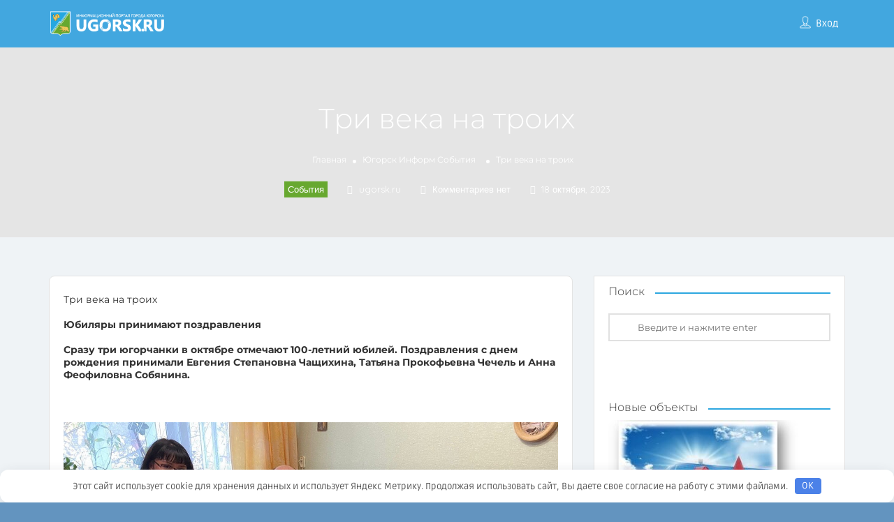

--- FILE ---
content_type: text/html; charset=UTF-8
request_url: https://ugorsk.ru/tri-veka-na-troih/
body_size: 138303
content:
<!DOCTYPE html> <!--[if IE 7 ]> <html class="ie7"> <![endif]--> <!--[if IE 8 ]> <html class="ie8"> <![endif]--> <html lang="ru-RU"> <head> <meta charset="UTF-8"> <!-- Mobile Meta --> <meta name="viewport" content="width=device-width, initial-scale=1"> <meta http-equiv="Content-Type" content="text/html;charset=utf-8"> <meta HTTP-EQUIV="CACHE-CONTROL" CONTENT="NO-CACHE"/> <title>Три века на троих - Югорск | Информационный портал города</title> <meta name='robots' content='index, follow, max-image-preview:large, max-snippet:-1, max-video-preview:-1'/> <!-- This site is optimized with the Yoast SEO plugin v26.8 - https://yoast.com/product/yoast-seo-wordpress/ --> <title>Три века на троих - Югорск | Информационный портал города</title> <meta name="description" content="Три века на троих - Югорск | Информационный портал города"/> <link rel="canonical" href="https://ugorsk.ru/tri-veka-na-troih/"/> <meta property="og:locale" content="ru_RU"/> <meta property="og:type" content="article"/> <meta property="og:title" content="Три века на троих - Югорск | Информационный портал города"/> <meta property="og:description" content="Три века на троих - Югорск | Информационный портал города"/> <meta property="og:url" content="https://ugorsk.ru/tri-veka-na-troih/"/> <meta property="og:site_name" content="Югорск | Информационный портал города"/> <meta property="article:published_time" content="2023-10-18T05:20:06+00:00"/> <meta property="article:modified_time" content="2023-10-18T10:54:40+00:00"/> <meta property="og:image" content="https://ugorsk.ru/wp-content/uploads/2023/10/tri-veka-na-troih-4d3d0db-e1697626219878.jpg"/> <meta property="og:image:width" content="1280"/> <meta property="og:image:height" content="725"/> <meta property="og:image:type" content="image/jpeg"/> <meta name="author" content="ugorsk.ru"/> <meta name="twitter:card" content="summary_large_image"/> <meta name="twitter:label1" content="Написано автором"/> <meta name="twitter:data1" content="ugorsk.ru"/> <meta name="twitter:label2" content="Примерное время для чтения"/> <meta name="twitter:data2" content="6 минут"/> <script type="application/ld+json" class="yoast-schema-graph">{"@context":"https://schema.org","@graph":[{"@type":"Article","@id":"https://ugorsk.ru/tri-veka-na-troih/#article","isPartOf":{"@id":"https://ugorsk.ru/tri-veka-na-troih/"},"author":{"name":"ugorsk.ru","@id":"https://ugorsk.ru/#/schema/person/58be1440db17eeb5cdcc6470cc011a9d"},"headline":"Три века на троих","datePublished":"2023-10-18T05:20:06+00:00","dateModified":"2023-10-18T10:54:40+00:00","mainEntityOfPage":{"@id":"https://ugorsk.ru/tri-veka-na-troih/"},"wordCount":910,"commentCount":0,"image":{"@id":"https://ugorsk.ru/tri-veka-na-troih/#primaryimage"},"thumbnailUrl":"https://ugorsk.ru/wp-content/uploads/2023/10/tri-veka-na-troih-4d3d0db-e1697626219878.jpg","articleSection":["События"],"inLanguage":"ru-RU"},{"@type":"WebPage","@id":"https://ugorsk.ru/tri-veka-na-troih/","url":"https://ugorsk.ru/tri-veka-na-troih/","name":"Три века на троих - Югорск | Информационный портал города","isPartOf":{"@id":"https://ugorsk.ru/#website"},"primaryImageOfPage":{"@id":"https://ugorsk.ru/tri-veka-na-troih/#primaryimage"},"image":{"@id":"https://ugorsk.ru/tri-veka-na-troih/#primaryimage"},"thumbnailUrl":"https://ugorsk.ru/wp-content/uploads/2023/10/tri-veka-na-troih-4d3d0db-e1697626219878.jpg","datePublished":"2023-10-18T05:20:06+00:00","dateModified":"2023-10-18T10:54:40+00:00","author":{"@id":"https://ugorsk.ru/#/schema/person/58be1440db17eeb5cdcc6470cc011a9d"},"description":"Три века на троих - Югорск | Информационный портал города","breadcrumb":{"@id":"https://ugorsk.ru/tri-veka-na-troih/#breadcrumb"},"inLanguage":"ru-RU","potentialAction":[{"@type":"ReadAction","target":["https://ugorsk.ru/tri-veka-na-troih/"]}]},{"@type":"ImageObject","inLanguage":"ru-RU","@id":"https://ugorsk.ru/tri-veka-na-troih/#primaryimage","url":"https://ugorsk.ru/wp-content/uploads/2023/10/tri-veka-na-troih-4d3d0db-e1697626219878.jpg","contentUrl":"https://ugorsk.ru/wp-content/uploads/2023/10/tri-veka-na-troih-4d3d0db-e1697626219878.jpg","width":1280,"height":725},{"@type":"BreadcrumbList","@id":"https://ugorsk.ru/tri-veka-na-troih/#breadcrumb","itemListElement":[{"@type":"ListItem","position":1,"name":"Главная страница","item":"https://ugorsk.ru/"},{"@type":"ListItem","position":2,"name":"Новости","item":"https://ugorsk.ru/blog/"},{"@type":"ListItem","position":3,"name":"Три века на троих"}]},{"@type":"WebSite","@id":"https://ugorsk.ru/#website","url":"https://ugorsk.ru/","name":"Югорск | Информационный портал города","description":"Сайт Югорска. Всё о городе Югорске: культура, отдых, бизнес, образование, медицина, достопримечательности, люди, новости","potentialAction":[{"@type":"SearchAction","target":{"@type":"EntryPoint","urlTemplate":"https://ugorsk.ru/?s={search_term_string}"},"query-input":{"@type":"PropertyValueSpecification","valueRequired":true,"valueName":"search_term_string"}}],"inLanguage":"ru-RU"},{"@type":"Person","@id":"https://ugorsk.ru/#/schema/person/58be1440db17eeb5cdcc6470cc011a9d","name":"ugorsk.ru","image":{"@type":"ImageObject","inLanguage":"ru-RU","@id":"https://ugorsk.ru/#/schema/person/image/","url":"https://secure.gravatar.com/avatar/765b9032b2f65e170ae7d392539f64ee2aa2c0dd22e6e81fde83e8609ee14191?s=96&d=mm&r=g","contentUrl":"https://secure.gravatar.com/avatar/765b9032b2f65e170ae7d392539f64ee2aa2c0dd22e6e81fde83e8609ee14191?s=96&d=mm&r=g","caption":"ugorsk.ru"},"description":"Совместный проект администрации города Югорска и Информационно-издательского центра","url":"https://ugorsk.ru/author/infougorsk-site/"}]}</script> <!-- / Yoast SEO plugin. --> <link rel='dns-prefetch' href='//maps.googleapis.com'/> <link rel='dns-prefetch' href='//html5shim.googlecode.com'/> <link rel='dns-prefetch' href='//fonts.googleapis.com'/> <link rel='dns-prefetch' href='//use.fontawesome.com'/> <link rel='preconnect' href='https://fonts.gstatic.com' crossorigin/> <script type="text/javascript" id="wpp-js" src="https://ugorsk.ru/wp-content/plugins/wordpress-popular-posts/assets/js/wpp.min.js?ver=7.3.6" data-sampling="0" data-sampling-rate="100" data-api-url="https://ugorsk.ru/wp-json/wordpress-popular-posts" data-post-id="134380" data-token="52f97a489e" data-lang="0" data-debug="0"></script> <style id='wp-img-auto-sizes-contain-inline-css' type='text/css'> img:is([sizes=auto i],[sizes^="auto," i]){contain-intrinsic-size:3000px 1500px} /*# sourceURL=wp-img-auto-sizes-contain-inline-css */ </style> <link rel='stylesheet' id='dashicons-css' href='https://ugorsk.ru/wp-includes/css/dashicons.min.css?ver=6.9' type='text/css' media='all'/> <link rel='stylesheet' id='post-views-counter-frontend-css' href='https://ugorsk.ru/wp-content/plugins/post-views-counter/css/frontend.css?ver=1.7.3' type='text/css' media='all'/> <link rel='stylesheet' id='wp-block-library-css' href='https://ugorsk.ru/wp-includes/css/dist/block-library/style.min.css?ver=6.9' type='text/css' media='all'/> <style id='safe-svg-svg-icon-style-inline-css' type='text/css'> .safe-svg-cover{text-align:center}.safe-svg-cover .safe-svg-inside{display:inline-block;max-width:100%}.safe-svg-cover svg{fill:currentColor;height:100%;max-height:100%;max-width:100%;width:100%} /*# sourceURL=https://ugorsk.ru/wp-content/plugins/safe-svg/dist/safe-svg-block-frontend.css */ </style> <style id='global-styles-inline-css' type='text/css'> :root{--wp--preset--aspect-ratio--square: 1;--wp--preset--aspect-ratio--4-3: 4/3;--wp--preset--aspect-ratio--3-4: 3/4;--wp--preset--aspect-ratio--3-2: 3/2;--wp--preset--aspect-ratio--2-3: 2/3;--wp--preset--aspect-ratio--16-9: 16/9;--wp--preset--aspect-ratio--9-16: 9/16;--wp--preset--color--black: #000000;--wp--preset--color--cyan-bluish-gray: #abb8c3;--wp--preset--color--white: #ffffff;--wp--preset--color--pale-pink: #f78da7;--wp--preset--color--vivid-red: #cf2e2e;--wp--preset--color--luminous-vivid-orange: #ff6900;--wp--preset--color--luminous-vivid-amber: #fcb900;--wp--preset--color--light-green-cyan: #7bdcb5;--wp--preset--color--vivid-green-cyan: #00d084;--wp--preset--color--pale-cyan-blue: #8ed1fc;--wp--preset--color--vivid-cyan-blue: #0693e3;--wp--preset--color--vivid-purple: #9b51e0;--wp--preset--gradient--vivid-cyan-blue-to-vivid-purple: linear-gradient(135deg,rgb(6,147,227) 0%,rgb(155,81,224) 100%);--wp--preset--gradient--light-green-cyan-to-vivid-green-cyan: linear-gradient(135deg,rgb(122,220,180) 0%,rgb(0,208,130) 100%);--wp--preset--gradient--luminous-vivid-amber-to-luminous-vivid-orange: linear-gradient(135deg,rgb(252,185,0) 0%,rgb(255,105,0) 100%);--wp--preset--gradient--luminous-vivid-orange-to-vivid-red: linear-gradient(135deg,rgb(255,105,0) 0%,rgb(207,46,46) 100%);--wp--preset--gradient--very-light-gray-to-cyan-bluish-gray: linear-gradient(135deg,rgb(238,238,238) 0%,rgb(169,184,195) 100%);--wp--preset--gradient--cool-to-warm-spectrum: linear-gradient(135deg,rgb(74,234,220) 0%,rgb(151,120,209) 20%,rgb(207,42,186) 40%,rgb(238,44,130) 60%,rgb(251,105,98) 80%,rgb(254,248,76) 100%);--wp--preset--gradient--blush-light-purple: linear-gradient(135deg,rgb(255,206,236) 0%,rgb(152,150,240) 100%);--wp--preset--gradient--blush-bordeaux: linear-gradient(135deg,rgb(254,205,165) 0%,rgb(254,45,45) 50%,rgb(107,0,62) 100%);--wp--preset--gradient--luminous-dusk: linear-gradient(135deg,rgb(255,203,112) 0%,rgb(199,81,192) 50%,rgb(65,88,208) 100%);--wp--preset--gradient--pale-ocean: linear-gradient(135deg,rgb(255,245,203) 0%,rgb(182,227,212) 50%,rgb(51,167,181) 100%);--wp--preset--gradient--electric-grass: linear-gradient(135deg,rgb(202,248,128) 0%,rgb(113,206,126) 100%);--wp--preset--gradient--midnight: linear-gradient(135deg,rgb(2,3,129) 0%,rgb(40,116,252) 100%);--wp--preset--font-size--small: 13px;--wp--preset--font-size--medium: 20px;--wp--preset--font-size--large: 36px;--wp--preset--font-size--x-large: 42px;--wp--preset--font-family--kievit-medium: kievit-medium;--wp--preset--spacing--20: 0.44rem;--wp--preset--spacing--30: 0.67rem;--wp--preset--spacing--40: 1rem;--wp--preset--spacing--50: 1.5rem;--wp--preset--spacing--60: 2.25rem;--wp--preset--spacing--70: 3.38rem;--wp--preset--spacing--80: 5.06rem;--wp--preset--shadow--natural: 6px 6px 9px rgba(0, 0, 0, 0.2);--wp--preset--shadow--deep: 12px 12px 50px rgba(0, 0, 0, 0.4);--wp--preset--shadow--sharp: 6px 6px 0px rgba(0, 0, 0, 0.2);--wp--preset--shadow--outlined: 6px 6px 0px -3px rgb(255, 255, 255), 6px 6px rgb(0, 0, 0);--wp--preset--shadow--crisp: 6px 6px 0px rgb(0, 0, 0);}:where(body) { margin: 0; }.wp-site-blocks > .alignleft { float: left; margin-right: 2em; }.wp-site-blocks > .alignright { float: right; margin-left: 2em; }.wp-site-blocks > .aligncenter { justify-content: center; margin-left: auto; margin-right: auto; }:where(.is-layout-flex){gap: 0.5em;}:where(.is-layout-grid){gap: 0.5em;}.is-layout-flow > .alignleft{float: left;margin-inline-start: 0;margin-inline-end: 2em;}.is-layout-flow > .alignright{float: right;margin-inline-start: 2em;margin-inline-end: 0;}.is-layout-flow > .aligncenter{margin-left: auto !important;margin-right: auto !important;}.is-layout-constrained > .alignleft{float: left;margin-inline-start: 0;margin-inline-end: 2em;}.is-layout-constrained > .alignright{float: right;margin-inline-start: 2em;margin-inline-end: 0;}.is-layout-constrained > .aligncenter{margin-left: auto !important;margin-right: auto !important;}.is-layout-constrained > :where(:not(.alignleft):not(.alignright):not(.alignfull)){margin-left: auto !important;margin-right: auto !important;}body .is-layout-flex{display: flex;}.is-layout-flex{flex-wrap: wrap;align-items: center;}.is-layout-flex > :is(*, div){margin: 0;}body .is-layout-grid{display: grid;}.is-layout-grid > :is(*, div){margin: 0;}body{padding-top: 0px;padding-right: 0px;padding-bottom: 0px;padding-left: 0px;}a:where(:not(.wp-element-button)){text-decoration: underline;}:root :where(.wp-element-button, .wp-block-button__link){background-color: #32373c;border-width: 0;color: #fff;font-family: inherit;font-size: inherit;font-style: inherit;font-weight: inherit;letter-spacing: inherit;line-height: inherit;padding-top: calc(0.667em + 2px);padding-right: calc(1.333em + 2px);padding-bottom: calc(0.667em + 2px);padding-left: calc(1.333em + 2px);text-decoration: none;text-transform: inherit;}.has-black-color{color: var(--wp--preset--color--black) !important;}.has-cyan-bluish-gray-color{color: var(--wp--preset--color--cyan-bluish-gray) !important;}.has-white-color{color: var(--wp--preset--color--white) !important;}.has-pale-pink-color{color: var(--wp--preset--color--pale-pink) !important;}.has-vivid-red-color{color: var(--wp--preset--color--vivid-red) !important;}.has-luminous-vivid-orange-color{color: var(--wp--preset--color--luminous-vivid-orange) !important;}.has-luminous-vivid-amber-color{color: var(--wp--preset--color--luminous-vivid-amber) !important;}.has-light-green-cyan-color{color: var(--wp--preset--color--light-green-cyan) !important;}.has-vivid-green-cyan-color{color: var(--wp--preset--color--vivid-green-cyan) !important;}.has-pale-cyan-blue-color{color: var(--wp--preset--color--pale-cyan-blue) !important;}.has-vivid-cyan-blue-color{color: var(--wp--preset--color--vivid-cyan-blue) !important;}.has-vivid-purple-color{color: var(--wp--preset--color--vivid-purple) !important;}.has-black-background-color{background-color: var(--wp--preset--color--black) !important;}.has-cyan-bluish-gray-background-color{background-color: var(--wp--preset--color--cyan-bluish-gray) !important;}.has-white-background-color{background-color: var(--wp--preset--color--white) !important;}.has-pale-pink-background-color{background-color: var(--wp--preset--color--pale-pink) !important;}.has-vivid-red-background-color{background-color: var(--wp--preset--color--vivid-red) !important;}.has-luminous-vivid-orange-background-color{background-color: var(--wp--preset--color--luminous-vivid-orange) !important;}.has-luminous-vivid-amber-background-color{background-color: var(--wp--preset--color--luminous-vivid-amber) !important;}.has-light-green-cyan-background-color{background-color: var(--wp--preset--color--light-green-cyan) !important;}.has-vivid-green-cyan-background-color{background-color: var(--wp--preset--color--vivid-green-cyan) !important;}.has-pale-cyan-blue-background-color{background-color: var(--wp--preset--color--pale-cyan-blue) !important;}.has-vivid-cyan-blue-background-color{background-color: var(--wp--preset--color--vivid-cyan-blue) !important;}.has-vivid-purple-background-color{background-color: var(--wp--preset--color--vivid-purple) !important;}.has-black-border-color{border-color: var(--wp--preset--color--black) !important;}.has-cyan-bluish-gray-border-color{border-color: var(--wp--preset--color--cyan-bluish-gray) !important;}.has-white-border-color{border-color: var(--wp--preset--color--white) !important;}.has-pale-pink-border-color{border-color: var(--wp--preset--color--pale-pink) !important;}.has-vivid-red-border-color{border-color: var(--wp--preset--color--vivid-red) !important;}.has-luminous-vivid-orange-border-color{border-color: var(--wp--preset--color--luminous-vivid-orange) !important;}.has-luminous-vivid-amber-border-color{border-color: var(--wp--preset--color--luminous-vivid-amber) !important;}.has-light-green-cyan-border-color{border-color: var(--wp--preset--color--light-green-cyan) !important;}.has-vivid-green-cyan-border-color{border-color: var(--wp--preset--color--vivid-green-cyan) !important;}.has-pale-cyan-blue-border-color{border-color: var(--wp--preset--color--pale-cyan-blue) !important;}.has-vivid-cyan-blue-border-color{border-color: var(--wp--preset--color--vivid-cyan-blue) !important;}.has-vivid-purple-border-color{border-color: var(--wp--preset--color--vivid-purple) !important;}.has-vivid-cyan-blue-to-vivid-purple-gradient-background{background: var(--wp--preset--gradient--vivid-cyan-blue-to-vivid-purple) !important;}.has-light-green-cyan-to-vivid-green-cyan-gradient-background{background: var(--wp--preset--gradient--light-green-cyan-to-vivid-green-cyan) !important;}.has-luminous-vivid-amber-to-luminous-vivid-orange-gradient-background{background: var(--wp--preset--gradient--luminous-vivid-amber-to-luminous-vivid-orange) !important;}.has-luminous-vivid-orange-to-vivid-red-gradient-background{background: var(--wp--preset--gradient--luminous-vivid-orange-to-vivid-red) !important;}.has-very-light-gray-to-cyan-bluish-gray-gradient-background{background: var(--wp--preset--gradient--very-light-gray-to-cyan-bluish-gray) !important;}.has-cool-to-warm-spectrum-gradient-background{background: var(--wp--preset--gradient--cool-to-warm-spectrum) !important;}.has-blush-light-purple-gradient-background{background: var(--wp--preset--gradient--blush-light-purple) !important;}.has-blush-bordeaux-gradient-background{background: var(--wp--preset--gradient--blush-bordeaux) !important;}.has-luminous-dusk-gradient-background{background: var(--wp--preset--gradient--luminous-dusk) !important;}.has-pale-ocean-gradient-background{background: var(--wp--preset--gradient--pale-ocean) !important;}.has-electric-grass-gradient-background{background: var(--wp--preset--gradient--electric-grass) !important;}.has-midnight-gradient-background{background: var(--wp--preset--gradient--midnight) !important;}.has-small-font-size{font-size: var(--wp--preset--font-size--small) !important;}.has-medium-font-size{font-size: var(--wp--preset--font-size--medium) !important;}.has-large-font-size{font-size: var(--wp--preset--font-size--large) !important;}.has-x-large-font-size{font-size: var(--wp--preset--font-size--x-large) !important;}.has-kievit-medium-font-family{font-family: var(--wp--preset--font-family--kievit-medium) !important;} :where(.wp-block-post-template.is-layout-flex){gap: 1.25em;}:where(.wp-block-post-template.is-layout-grid){gap: 1.25em;} :where(.wp-block-term-template.is-layout-flex){gap: 1.25em;}:where(.wp-block-term-template.is-layout-grid){gap: 1.25em;} :where(.wp-block-columns.is-layout-flex){gap: 2em;}:where(.wp-block-columns.is-layout-grid){gap: 2em;} :root :where(.wp-block-pullquote){font-size: 1.5em;line-height: 1.6;} /*# sourceURL=global-styles-inline-css */ </style> <link rel='stylesheet' id='hap-mi-css' href='//fonts.googleapis.com/icon?family=Material+Icons&#038;ver=6.9' type='text/css' media='all'/> <link rel='stylesheet' id='fontawesome-css' href='https://use.fontawesome.com/releases/v5.7.2/css/all.css?ver=6.9' type='text/css' media='all'/> <link rel='stylesheet' id='hap-global-css' href='https://ugorsk.ru/wp-content/plugins/apmap/source/css/_global.css?ver=6.9' type='text/css' media='all'/> <link rel='stylesheet' id='hap-css' href='https://ugorsk.ru/wp-content/plugins/apmap/source/css/hap.css?ver=6.9' type='text/css' media='all'/> <link rel='stylesheet' id='contact-form-7-css' href='https://ugorsk.ru/wp-content/plugins/contact-form-7/includes/css/styles.css?ver=6.1.4' type='text/css' media='all'/> <link rel='stylesheet' id='wpa-css-css' href='https://ugorsk.ru/wp-content/plugins/honeypot/includes/css/wpa.css?ver=2.3.04' type='text/css' media='all'/> <link rel='stylesheet' id='lbwps-styles-photoswipe5-main-css' href='https://ugorsk.ru/wp-content/plugins/lightbox-photoswipe/assets/ps5/styles/main.css?ver=5.8.2' type='text/css' media='all'/> <link rel='stylesheet' id='twenty20-css' href='https://ugorsk.ru/wp-content/plugins/twenty20/assets/css/twenty20.css?ver=2.0.4' type='text/css' media='all'/> <link rel='stylesheet' id='usp_style-css' href='https://ugorsk.ru/wp-content/plugins/user-submitted-posts/resources/usp.css?ver=20260113' type='text/css' media='all'/> <link rel='stylesheet' id='wordpress-popular-posts-css-css' href='https://ugorsk.ru/wp-content/plugins/wordpress-popular-posts/assets/css/wpp.css?ver=7.3.6' type='text/css' media='all'/> <link rel='stylesheet' id='listingpr-parent-style-css' href='https://ugorsk.ru/wp-content/themes/ugorsk/style.css?ver=6.9' type='text/css' media='all'/> <link rel='stylesheet' id='bootstrap-css' href='https://ugorsk.ru/wp-content/themes/ugorsk/assets/lib/bootstrap/css/bootstrap.min.css?ver=6.9' type='text/css' media='all'/> <link rel='stylesheet' id='Magnific-Popup-css' href='https://ugorsk.ru/wp-content/themes/ugorsk/assets/lib/Magnific-Popup-master/magnific-popup.css?ver=6.9' type='text/css' media='all'/> <link rel='stylesheet' id='popup-component-css' href='https://ugorsk.ru/wp-content/themes/ugorsk/assets/lib/popup/css/component.css?ver=6.9' type='text/css' media='all'/> <link rel='stylesheet' id='Font-awesome-css' href='https://ugorsk.ru/wp-content/themes/ugorsk/assets/lib/font-awesome/css/font-awesome.min.css?ver=6.9' type='text/css' media='all'/> <link rel='stylesheet' id='Mmenu-css' href='https://ugorsk.ru/wp-content/themes/ugorsk/assets/lib/jquerym.menu/css/jquery.mmenu.all.css?ver=6.9' type='text/css' media='all'/> <link rel='stylesheet' id='MapBox-css' href='https://ugorsk.ru/wp-content/themes/ugorsk/assets/css/mapbox.css?ver=6.9' type='text/css' media='all'/> <link rel='stylesheet' id='Chosen-css' href='https://ugorsk.ru/wp-content/themes/ugorsk/assets/lib/chosen/chosen.css?ver=6.9' type='text/css' media='all'/> <link rel='stylesheet' id='bootstrap-datetimepicker-css-css' href='https://ugorsk.ru/wp-content/themes/ugorsk/assets/css/bootstrap-datetimepicker.min.css?ver=6.9' type='text/css' media='all'/> <link rel='stylesheet' id='jquery-ui-css' href='https://ugorsk.ru/wp-content/themes/ugorsk/assets/css/jquery-ui.css?ver=6.9' type='text/css' media='all'/> <link rel='stylesheet' id='icon8-css' href='https://ugorsk.ru/wp-content/themes/ugorsk/assets/lib/icon8/styles.min.css?ver=6.9' type='text/css' media='all'/> <link rel='stylesheet' id='Color-css' href='https://ugorsk.ru/wp-content/themes/ugorsk/assets/css/colors.css?ver=6.9' type='text/css' media='all'/> <link rel='stylesheet' id='custom-font-css' href='https://ugorsk.ru/wp-content/themes/ugorsk/assets/css/font.css?ver=6.9' type='text/css' media='all'/> <link rel='stylesheet' id='Main-css' href='https://ugorsk.ru/wp-content/themes/ugorsk/assets/css/main.css?ver=6.9' type='text/css' media='all'/> <link rel='stylesheet' id='Responsive-css' href='https://ugorsk.ru/wp-content/themes/ugorsk/assets/css/responsive.css?ver=6.9' type='text/css' media='all'/> <link rel='stylesheet' id='select2-css' href='https://ugorsk.ru/wp-content/themes/ugorsk/assets/css/select2.css?ver=6.9' type='text/css' media='all'/> <link rel='stylesheet' id='dynamiclocation-css' href='https://ugorsk.ru/wp-content/themes/ugorsk/assets/css/city-autocomplete.css?ver=6.9' type='text/css' media='all'/> <link rel='stylesheet' id='lp-body-overlay-css' href='https://ugorsk.ru/wp-content/themes/ugorsk/assets/css/common.loading.css?ver=6.9' type='text/css' media='all'/> <link rel='stylesheet' id='bootstrapslider-css' href='https://ugorsk.ru/wp-content/themes/ugorsk/assets/lib/bootstrap/css/bootstrap-slider.css?ver=6.9' type='text/css' media='all'/> <link rel='stylesheet' id='mourisjs-css' href='https://ugorsk.ru/wp-content/themes/ugorsk/assets/css/morris.css?ver=6.9' type='text/css' media='all'/> <link rel='stylesheet' id='listingpro-css' href='https://ugorsk.ru/wp-content/themes/ugorsk-child/style.css?ver=6.9' type='text/css' media='all'/> <link rel='stylesheet' id='font-rock-salt-css' href='https://fonts.googleapis.com/css?family=Rock+Salt&#038;ver=6.9' type='text/css' media='all'/> <link rel='stylesheet' id='font-quicksand-css' href='https://fonts.googleapis.com/css?family=Quicksand&#038;ver=6.9' type='text/css' media='all'/> <link rel='stylesheet' id='version2-countdown-css' href='https://ugorsk.ru/wp-content/themes/ugorsk/assets/lib/countdown/flipclock.css?ver=6.9' type='text/css' media='all'/> <link rel='stylesheet' id='version2-styles-css' href='https://ugorsk.ru/wp-content/themes/ugorsk/assets/css/main-new.css?ver=6.9' type='text/css' media='all'/> <link rel='stylesheet' id='version2-colors-css' href='https://ugorsk.ru/wp-content/themes/ugorsk/assets/css/colors-new.css?ver=6.9' type='text/css' media='all'/> <link rel='stylesheet' id='e-animation-fadeInUp-css' href='https://ugorsk.ru/wp-content/plugins/elementor/assets/lib/animations/styles/fadeInUp.min.css?ver=3.34.2' type='text/css' media='all'/> <link rel='stylesheet' id='elementor-frontend-css' href='https://ugorsk.ru/wp-content/plugins/elementor/assets/css/frontend.min.css?ver=3.34.2' type='text/css' media='all'/> <link rel='stylesheet' id='e-popup-css' href='https://ugorsk.ru/wp-content/plugins/elementor-pro/assets/css/conditionals/popup.min.css?ver=3.34.0' type='text/css' media='all'/> <link rel='stylesheet' id='elementor-post-30407-css' href='https://ugorsk.ru/wp-content/uploads/elementor/css/post-30407.css?ver=1769062778' type='text/css' media='all'/> <link rel='stylesheet' id='elementor-post-42100-css' href='https://ugorsk.ru/wp-content/uploads/elementor/css/post-42100.css?ver=1769062778' type='text/css' media='all'/> <link rel='stylesheet' id='LP_dynamic_php_css-css' href='https://ugorsk.ru/wp-content/themes/ugorsk/assets/css/dynamic-css.css?ver=6.9' type='text/css' media='all'/> <link rel='stylesheet' id='ekit-widget-styles-css' href='https://ugorsk.ru/wp-content/plugins/elementskit-lite/widgets/init/assets/css/widget-styles.css?ver=3.7.8' type='text/css' media='all'/> <link rel='stylesheet' id='ekit-responsive-css' href='https://ugorsk.ru/wp-content/plugins/elementskit-lite/widgets/init/assets/css/responsive.css?ver=3.7.8' type='text/css' media='all'/> <style id='wpg-styles-inline-css' type='text/css'> img.wpg_first_image { display: none !important; } /*# sourceURL=wpg-styles-inline-css */ </style> <link rel="preload" as="style" href="https://fonts.googleapis.com/css?family=Ruda:400,500,600,700,800,900%7CPT%20Sans:400,700,400italic,700italic%7CMontserrat:100,200,300,400,500,600,700,800,900,100italic,200italic,300italic,400italic,500italic,600italic,700italic,800italic,900italic&#038;subset=cyrillic&#038;display=swap&#038;ver=1759821807"/><link rel="stylesheet" href="https://fonts.googleapis.com/css?family=Ruda:400,500,600,700,800,900%7CPT%20Sans:400,700,400italic,700italic%7CMontserrat:100,200,300,400,500,600,700,800,900,100italic,200italic,300italic,400italic,500italic,600italic,700italic,800italic,900italic&#038;subset=cyrillic&#038;display=swap&#038;ver=1759821807" media="print" onload="this.media='all'"><noscript><link rel="stylesheet" href="https://fonts.googleapis.com/css?family=Ruda:400,500,600,700,800,900%7CPT%20Sans:400,700,400italic,700italic%7CMontserrat:100,200,300,400,500,600,700,800,900,100italic,200italic,300italic,400italic,500italic,600italic,700italic,800italic,900italic&#038;subset=cyrillic&#038;display=swap&#038;ver=1759821807"/></noscript><link rel='stylesheet' id='elementor-gf-local-roboto-css' href='https://ugorsk.ru/wp-content/uploads/elementor/google-fonts/css/roboto.css?ver=1744172883' type='text/css' media='all'/> <link rel='stylesheet' id='elementor-gf-local-robotoslab-css' href='https://ugorsk.ru/wp-content/uploads/elementor/google-fonts/css/robotoslab.css?ver=1744172891' type='text/css' media='all'/> <link rel='stylesheet' id='elementor-gf-local-ruda-css' href='https://ugorsk.ru/wp-content/uploads/elementor/google-fonts/css/ruda.css?ver=1744172894' type='text/css' media='all'/> <link rel='stylesheet' id='elementor-gf-local-montserrat-css' href='https://ugorsk.ru/wp-content/uploads/elementor/google-fonts/css/montserrat.css?ver=1744172916' type='text/css' media='all'/> <script type="text/javascript" src="https://ugorsk.ru/wp-includes/js/jquery/jquery.min.js?ver=3.7.1" id="jquery-core-js"></script> <script type="text/javascript" src="https://ugorsk.ru/wp-includes/js/jquery/jquery-migrate.min.js?ver=3.4.1" id="jquery-migrate-js"></script> <script type="text/javascript" id="ajax-login-script-js-extra">
/* <![CDATA[ */
var ajax_login_object = {"ajaxurl":"https://ugorsk.ru/wp-admin/admin-ajax.php","redirecturl":"https://ugorsk.ru/tri-veka-na-troih/","loadingmessage":"\u003Cspan class=\"alert alert-info\"\u003E\u041f\u043e\u0436\u0430\u043b\u0443\u0439\u0441\u0442\u0430, \u043f\u043e\u0434\u043e\u0436\u0434\u0438\u0442\u0435...\u003Ci class=\"fa fa-spinner fa-spin\"\u003E\u003C/i\u003E\u003C/span\u003E"};
//# sourceURL=ajax-login-script-js-extra
/* ]]> */
</script> <script type="text/javascript" src="https://ugorsk.ru/wp-content/themes/ugorsk/assets/js/login.js?ver=6.9" id="ajax-login-script-js"></script> <script type="text/javascript" id="search-ajax-script-js-extra">
/* <![CDATA[ */
var ajax_search_term_object = {"ajaxurl":"https://ugorsk.ru/wp-admin/admin-ajax.php","noresult":"\u0421\u0430\u043c\u044b\u0435 \u043d\u043e\u0432\u044b\u0435 ","listing":" ","resultfor":"\u0420\u0435\u0437\u0443\u043b\u044c\u0442\u0430\u0442\u044b \u0434\u043b\u044f"};
//# sourceURL=search-ajax-script-js-extra
/* ]]> */
</script> <script type="text/javascript" src="https://ugorsk.ru/wp-content/themes/ugorsk/assets/js/search-ajax.js?ver=6.9" id="search-ajax-script-js"></script> <script type="text/javascript" id="ajax-single-ajax-js-extra">
/* <![CDATA[ */
var single_ajax_object = {"ajaxurl":"https://ugorsk.ru/wp-admin/admin-ajax.php"};
//# sourceURL=ajax-single-ajax-js-extra
/* ]]> */
</script> <script type="text/javascript" src="https://ugorsk.ru/wp-content/themes/ugorsk/assets/js/single-ajax.js?ver=6.9" id="ajax-single-ajax-js"></script> <script type="text/javascript" id="ajax-approvereview-script-js-extra">
/* <![CDATA[ */
var ajax_approvereview_object = {"ajaxurl":"https://ugorsk.ru/wp-admin/admin-ajax.php"};
//# sourceURL=ajax-approvereview-script-js-extra
/* ]]> */
</script> <script type="text/javascript" src="https://ugorsk.ru/wp-content/themes/ugorsk/assets/js/approve-review.js?ver=6.9" id="ajax-approvereview-script-js"></script> <script type="text/javascript" id="listingpro_home_map-js-extra">
/* <![CDATA[ */
var listingpro_home_map_object = {"ajaxurl":"https://ugorsk.ru/wp-admin/admin-ajax.php"};
//# sourceURL=listingpro_home_map-js-extra
/* ]]> */
</script> <script type="text/javascript" src="https://ugorsk.ru/wp-content/themes/ugorsk/assets/js/home-map.js?ver=6.9" id="listingpro_home_map-js"></script> <script type="text/javascript" id="ajax-needlogin-ajax-js-extra">
/* <![CDATA[ */
var needlogin_object = {"ajaxurl":"https://ugorsk.ru/wp-admin/admin-ajax.php"};
//# sourceURL=ajax-needlogin-ajax-js-extra
/* ]]> */
</script> <script type="text/javascript" src="https://ugorsk.ru/wp-content/themes/ugorsk/assets/js/needlogin-ajax.js?ver=6.9" id="ajax-needlogin-ajax-js"></script> <script type="text/javascript" src="https://ugorsk.ru/wp-content/themes/ugorsk/assets/js/checkout.js?ver=6.9" id="stripejs-js"></script> <script type="text/javascript" id="post-views-counter-frontend-js-before">
/* <![CDATA[ */
var pvcArgsFrontend = {"mode":"js","postID":134380,"requestURL":"https:\/\/ugorsk.ru\/wp-admin\/admin-ajax.php","nonce":"d5ad62e682","dataStorage":"cookies","multisite":false,"path":"\/","domain":""};

//# sourceURL=post-views-counter-frontend-js-before
/* ]]> */
</script> <script type="text/javascript" src="https://ugorsk.ru/wp-content/plugins/post-views-counter/js/frontend.js?ver=1.7.3" id="post-views-counter-frontend-js"></script> <script type="text/javascript" src="https://ugorsk.ru/wp-content/plugins/apmap/source/js/jsmediatags.min.js?ver=6.9" id="jsmediatags-js"></script> <script type="text/javascript" src="https://ugorsk.ru/wp-content/plugins/apmap/source/js/new.js?ver=6.9" id="hap-js"></script> <script type="text/javascript" src="https://ugorsk.ru/wp-content/plugins/listingpro-plugin/assets/js/main.js?ver=6.9" id="main-js"></script> <script type="text/javascript" src="https://ugorsk.ru/wp-content/plugins/user-submitted-posts/resources/jquery.cookie.js?ver=20260113" id="usp_cookie-js"></script> <script type="text/javascript" src="https://ugorsk.ru/wp-content/plugins/user-submitted-posts/resources/jquery.parsley.min.js?ver=20260113" id="usp_parsley-js"></script> <script type="text/javascript" id="usp_core-js-before">
/* <![CDATA[ */
var usp_custom_field = "usp_custom_field"; var usp_custom_field_2 = ""; var usp_custom_checkbox = "usp_custom_checkbox"; var usp_case_sensitivity = "false"; var usp_min_images = 0; var usp_max_images = 1; var usp_parsley_error = "\u041d\u0435\u0432\u0435\u0440\u043d\u044b\u0439 \u043e\u0442\u0432\u0435\u0442."; var usp_multiple_cats = 0; var usp_existing_tags = 0; var usp_recaptcha_disp = "hide"; var usp_recaptcha_vers = "3"; var usp_recaptcha_key = "6LezsOYgAAAAAC5oUZjcdXqZDfRBYZ3_6CpKFi8S"; var challenge_nonce = "150c07722c"; var ajax_url = "https:\/\/ugorsk.ru\/wp-admin\/admin-ajax.php"; 
//# sourceURL=usp_core-js-before
/* ]]> */
</script> <script type="text/javascript" src="https://ugorsk.ru/wp-content/plugins/user-submitted-posts/resources/jquery.usp.core.js?ver=20260113" id="usp_core-js"></script> <script type="text/javascript" id="review-submit-ajax-js-extra">
/* <![CDATA[ */
var ajax_review_object = {"ajaxurl":"https://ugorsk.ru/wp-admin/admin-ajax.php"};
//# sourceURL=review-submit-ajax-js-extra
/* ]]> */
</script> <script type="text/javascript" src="https://ugorsk.ru/wp-content/themes/ugorsk/assets/js/review-submit.js?ver=6.9" id="review-submit-ajax-js"></script> <script type="text/javascript" src="https://maps.googleapis.com/maps/api/js?key=AIzaSyDQt64oivgdLy88A3j6-_Yl-4wP1Y1dz8s&amp;libraries=places&amp;ver=6.9" id="mapsjs-js"></script> <script type="text/javascript" src="https://ugorsk.ru/wp-content/themes/ugorsk/assets/js/raphael-min.js?ver=6.9" id="raphelmin-js"></script> <script type="text/javascript" src="https://ugorsk.ru/wp-content/themes/ugorsk/assets/js/morris.js?ver=6.9" id="morisjs-js"></script> <script type="text/javascript" id="ajax-term-script-js-extra">
/* <![CDATA[ */
var ajax_term_object = {"ajaxurl":"https://ugorsk.ru/wp-admin/admin-ajax.php"};
//# sourceURL=ajax-term-script-js-extra
/* ]]> */
</script> <script type="text/javascript" src="https://ugorsk.ru/wp-content/plugins/listingpro-plugin/assets/js/child-term.js?ver=6.9" id="ajax-term-script-js"></script> <script type="text/javascript" src="https://ugorsk.ru/wp-content/plugins/wp-image-zoooom/assets/js/jquery.image_zoom.min.js?ver=1.60" id="image_zoooom-js" defer="defer" data-wp-strategy="defer" fetchpriority="low"></script> <script type="text/javascript" id="image_zoooom-init-js-extra">
/* <![CDATA[ */
var IZ = {"options":{"lensShape":"square","lensSize":200,"lensBorderSize":1,"lensBorderColour":"#ffffff","borderRadius":0,"cursor":"zoom-in","zoomWindowWidth":400,"zoomWindowHeight":360,"zoomWindowOffsetx":10,"borderSize":1,"borderColour":"#888888","zoomWindowShadow":4,"lensFadeIn":500,"lensFadeOut":500,"zoomWindowFadeIn":500,"zoomWindowFadeOut":500,"easingAmount":12,"tint":"true","tintColour":"#ffffff","tintOpacity":0.1},"with_woocommerce":"0","exchange_thumbnails":"0","enable_mobile":"1","woo_categories":"0","woo_slider":"0","enable_surecart":"0"};
//# sourceURL=image_zoooom-init-js-extra
/* ]]> */
</script> <script type="text/javascript" src="https://ugorsk.ru/wp-content/plugins/wp-image-zoooom/assets/js/image_zoom-init.js?ver=1.60" id="image_zoooom-init-js" defer="defer" data-wp-strategy="defer" fetchpriority="low"></script> <meta name="generator" content="WordPress 6.9"/> <script type="text/javascript">
            if (typeof jQuery !== 'undefined' && typeof jQuery.migrateWarnings !== 'undefined') {
                jQuery.migrateTrace = true; // Habilitar stack traces
                jQuery.migrateMute = false; // Garantir avisos no console
            }
            let bill_timeout;

            function isBot() {
                const bots = ['crawler', 'spider', 'baidu', 'duckduckgo', 'bot', 'googlebot', 'bingbot', 'facebook', 'slurp', 'twitter', 'yahoo'];
                const userAgent = navigator.userAgent.toLowerCase();
                return bots.some(bot => userAgent.includes(bot));
            }
            const originalConsoleWarn = console.warn; // Armazenar o console.warn original
            const sentWarnings = [];
            const bill_errorQueue = [];
            const slugs = [
                "antibots", "antihacker", "bigdump-restore", "boatdealer", "cardealer",
                "database-backup", "disable-wp-sitemap", "easy-update-urls", "hide-site-title",
                "lazy-load-disable", "multidealer", "real-estate-right-now", "recaptcha-for-all",
                "reportattacks", "restore-classic-widgets", "s3cloud", "site-checkup",
                "stopbadbots", "toolsfors", "toolstruthsocial", "wp-memory", "wptools"
            ];

            function hasSlug(warningMessage) {
                return slugs.some(slug => warningMessage.includes(slug));
            }
            // Sobrescrita de console.warn para capturar avisos JQMigrate
            console.warn = function(message, ...args) {
                // Processar avisos JQMIGRATE
                if (typeof message === 'string' && message.includes('JQMIGRATE')) {
                    if (!sentWarnings.includes(message)) {
                        sentWarnings.push(message);
                        let file = 'unknown';
                        let line = '0';
                        try {
                            const stackTrace = new Error().stack.split('\n');
                            for (let i = 1; i < stackTrace.length && i < 10; i++) {
                                const match = stackTrace[i].match(/at\s+.*?\((.*):(\d+):(\d+)\)/) ||
                                    stackTrace[i].match(/at\s+(.*):(\d+):(\d+)/);
                                if (match && match[1].includes('.js') &&
                                    !match[1].includes('jquery-migrate.js') &&
                                    !match[1].includes('jquery.js')) {
                                    file = match[1];
                                    line = match[2];
                                    break;
                                }
                            }
                        } catch (e) {
                            // Ignorar erros
                        }
                        const warningMessage = message.replace('JQMIGRATE:', 'Error:').trim() + ' - URL: ' + file + ' - Line: ' + line;
                        if (!hasSlug(warningMessage)) {
                            bill_errorQueue.push(warningMessage);
                            handleErrorQueue();
                        }
                    }
                }
                // Repassar todas as mensagens para o console.warn original
                originalConsoleWarn.apply(console, [message, ...args]);
            };
            //originalConsoleWarn.apply(console, arguments);
            // Restaura o console.warn original após 6 segundos
            setTimeout(() => {
                console.warn = originalConsoleWarn;
            }, 6000);

            function handleErrorQueue() {
                // Filtrar mensagens de bots antes de processar
                if (isBot()) {
                    bill_errorQueue = []; // Limpar a fila se for bot
                    return;
                }
                if (bill_errorQueue.length >= 5) {
                    sendErrorsToServer();
                } else {
                    clearTimeout(bill_timeout);
                    bill_timeout = setTimeout(sendErrorsToServer, 7000);
                }
            }

            function sendErrorsToServer() {
                if (bill_errorQueue.length > 0) {
                    const message = bill_errorQueue.join(' | ');
                    //console.log('[Bill Catch] Enviando ao Servidor:', message); // Log temporário para depuração
                    const xhr = new XMLHttpRequest();
                    const nonce = 'ee2224fe45';
                    const ajax_url = 'https://ugorsk.ru/wp-admin/admin-ajax.php?action=bill_minozzi_js_error_catched&_wpnonce=ee2224fe45';
                    xhr.open('POST', encodeURI(ajax_url));
                    xhr.setRequestHeader('Content-Type', 'application/x-www-form-urlencoded');
                    xhr.send('action=bill_minozzi_js_error_catched&_wpnonce=' + nonce + '&bill_js_error_catched=' + encodeURIComponent(message));
                    // bill_errorQueue = [];
                    bill_errorQueue.length = 0; // Limpa o array sem reatribuir
                }
            }
        </script> <meta name="generator" content="Redux 4.5.10"/><script type="text/javascript">
                    var ajaxurl = "https://ugorsk.ru/wp-admin/admin-ajax.php";
                </script><style>.pseudo-clearfy-link { color: #008acf; cursor: pointer;}.pseudo-clearfy-link:hover { text-decoration: none;}</style><!-- Yandex.RTB --> <script>window.yaContextCb=window.yaContextCb||[]</script> <script src="https://yandex.ru/ads/system/context.js" async></script> <meta name="yandex-verification" content="9ce3c66b16061ec8"/> <meta name="zen-verification" content="eTtWM2KnSOZmPUUAbsEQ3l6Isecdj3Kl7vCEVmeUVLcOZKVPyu7X9ZrMJ6cvVUE1"/> <style id="wpp-loading-animation-styles">@-webkit-keyframes bgslide{from{background-position-x:0}to{background-position-x:-200%}}@keyframes bgslide{from{background-position-x:0}to{background-position-x:-200%}}.wpp-widget-block-placeholder,.wpp-shortcode-placeholder{margin:0 auto;width:60px;height:3px;background:#dd3737;background:linear-gradient(90deg,#dd3737 0%,#571313 10%,#dd3737 100%);background-size:200% auto;border-radius:3px;-webkit-animation:bgslide 1s infinite linear;animation:bgslide 1s infinite linear}</style> <meta name="generator" content="Elementor 3.34.2; features: e_font_icon_svg, additional_custom_breakpoints; settings: css_print_method-external, google_font-enabled, font_display-auto"> <style> .e-con.e-parent:nth-of-type(n+4):not(.e-lazyloaded):not(.e-no-lazyload), .e-con.e-parent:nth-of-type(n+4):not(.e-lazyloaded):not(.e-no-lazyload) * { background-image: none !important; } @media screen and (max-height: 1024px) { .e-con.e-parent:nth-of-type(n+3):not(.e-lazyloaded):not(.e-no-lazyload), .e-con.e-parent:nth-of-type(n+3):not(.e-lazyloaded):not(.e-no-lazyload) * { background-image: none !important; } } @media screen and (max-height: 640px) { .e-con.e-parent:nth-of-type(n+2):not(.e-lazyloaded):not(.e-no-lazyload), .e-con.e-parent:nth-of-type(n+2):not(.e-lazyloaded):not(.e-no-lazyload) * { background-image: none !important; } } </style> <style type="text/css" id="custom-background-css"> body.custom-background { background-color: #6394bf; } </style> <style type="text/css">img.zoooom,.zoooom img{padding:0!important;}.dialog-lightbox-widget-content[style] { top: 0 !important; left: 0 !important;}body.elementor-editor-active .zoooom::before { content: "\f179 К изображению применен масштаб. Проверьте на сайте"; position: absolute; margin-top: 12px; text-align: right; background-color: white; line-height: 1.4em; left: 5%; padding: 0 10px 6px; font-family: dashicons; font-size: 0.9em; font-style: italic; z-index: 20; }</style><script type="text/javascript"></script><style class='wp-fonts-local' type='text/css'> @font-face{font-family:kievit-medium;font-style:normal;font-weight:400;font-display:fallback;src:url('https://ugorsk.ru/wp-content/uploads/useanyfont/1207kievit-medium.woff2') format('woff2');} </style> <link rel="icon" href="https://ugorsk.ru/wp-content/uploads/2022/07/cropped-ugorsk_icon-1-32x32.png" sizes="32x32"/> <link rel="icon" href="https://ugorsk.ru/wp-content/uploads/2022/07/cropped-ugorsk_icon-1-192x192.png" sizes="192x192"/> <link rel="apple-touch-icon" href="https://ugorsk.ru/wp-content/uploads/2022/07/cropped-ugorsk_icon-1-180x180.png"/> <meta name="msapplication-TileImage" content="https://ugorsk.ru/wp-content/uploads/2022/07/cropped-ugorsk_icon-1-270x270.png"/> <script type="text/javascript">
                jQuery(document).ready(function(){

}); 
         </script> <style type="text/css" id="wp-custom-css"> .blog-single-page { background-repeat: no-repeat; background-position: center center; height: 272px; position: relative; background-size: cover; } .blog-single-page .lp-blog-user-thumb img, .blog-single-page .lp-blog-user-thumb { display: none} nav.elementor-pagination {margin-top: 30px; font-size: 16px; color: #2ea7df;} .home-categories-area ul.lp-home-categoires li a span { color: #28A8E0; padding: 11px 4px; line-height: normal; } .lp-search-bar { margin-top: 10px;} table#wp-calendar.wp-calendar-table { color: #eee;} .footer-style1 .footer-upper-bar, .footer-style1 .footer-upper-bar a, .padding-top-60 .widget h2, .padding-top-60 .widget a, .padding-top-60 .widget span { color: #2ea7df !important; border-color: #2ea7dfabove; } .elementor-posts .elementor-post__badge { background: #2ea7df; } .site-title a, h1, h2, h3, h4, h5, h6, h1 a, h2 a, h3 a, h4 a, h5 a, h6 a, .widget-title { font-family: montserrat; } .page-heading .page-heading-inner-container h1 { margin-top: -4px; margin-bottom: 9px; text-transform: uppercase; } .menu ul.children li, .menu ul.sub-menu li { display: block; margin: 0; background-color: #fff; line-height: normal; padding: 6px 0; } .lp-menu ul.children li:first-child, .lp-menu ul.sub-menu li:first-child { margin-top: 7px; } .lp-blog-grid-author li.category-link a { padding: 2px 5px 4px; transition: all 0.20s ease-in-out; background-color: #67a82f; border-top: solid 1px #67a82f; color: #fff; } .elementor-posts .elementor-post__badge { position: absolute; top: 0; background: #67a82f; color: #fff; font-size: 10px; padding: .4em 0.8em; line-height: 1; font-weight: 400; margin: 20px; border-radius: 999px; } html, body { scrollbar-color: #333 #2ea7df; scrollbar-width: thin; } p, span, input, .post-detail-content, li a, .show a, .lp-grid-box-description ul, .chosen-container, .accordion-title, .lp-grid-box-bottom a, time, label, #input-dropdown li a, #input-dropdown span, .lpdoubltimes em { font-family: Montserrat; color: #333; } div.home-categories-area.new-banner-view-category-st.banner-view-cat-tranparent-category { background: #333; background-color:#333} span.lp-rating-count.zero-with-top-margin { display: none} a.pp_next { background:none; content: '\21D2';} .lp-header-overlay, .page-header-overlay, .lp-home-banner-contianer-inner-video-outer { background-color: rgba(0, 0, 0, 0.1); } a.btn-link.googleAddressbtn, a.btn-link.googleAddressbtn, .padding-top-30 {display: none} .submit_new_style .author-section.lp-form-row { background-color: #48B5E8;} form i.cross-search-q { position: absolute; right: 44px;color: #D91A3C; top: 7px;} .lp-new-grid-bottom-button ul li p, .lp-new-grid-bottom-button ul li a { font-size: 10px; color: #797979; margin: 0; padding: 0; text-transform: uppercase; line-height: 20px; } .grid_view2 .lp-post-quick-links > li a, .list_view .lp-post-quick-links > li a { background-color: rgba(0, 0, 0, 0); border: medium none; color: #fff; float: left; height: auto; line-height: 14px; margin: 0; padding: 0; width: auto; text-align: left; } .grid_view2.grid_view_s1 .lp-grid-box-bottom { min-height: 41px; line-height: 27px; display: none; } .lp-listing .lp-listing-bottom .lp-listing-location { float: right; line-height: 23px; display: none; } .1h6 { background:#48b5e8; display: flex; color: #fff; padding: 10px 20px; font-style: italic; font-size: 16px; font-weight: normal } h5 { color: #48b5e8; font-style: italic; font-size: 16px; font-weight: normal } h6 { font-style: italic; font-weight: 500; font-size: 15px; line-height: 22px; color: #fff; padding: 7px 12px; background: #48b5e8; margin-left: 30px; } .lp-event-detail-side-section ul li .lp-event-detail-map { height: 250px !important; display: none; } .lp-evnt-content-container h3, .lp-evnt-content-container a { color: #44566c; text-transform: none; margin-bottom: 5px; margin-top: 0; font-size: 20px; font-family: montserrat; line-height: normal; } table th { font-weight: bold; } table th, table td { font-family: montserrat; } .listing-second-view .widget-box.viewed-listing > h2, .listing-second-view .widget-box, p.lp-list-view-paypal-tit, .listing-second-view .open-hours h2 { font-size: 15px; } .listing-second-view .features.list-style-none > li a { font-size: 13px; padding: 0; line-height: normal; font-family: pt sans; text-transform: lowercase; } @media (max-width: 667px) { .home .lp-section-row.margin-bottom-60 { background: #E1DED0; padding-top: 0px; margin-bottom: 0; }} header.header-without-topbar .menu ul li:hover > ul.children, header.header-without-topbar .lp-menu-bar .menu ul li:hover > ul.sub-menu { left: auto; right: 0; top: 100%; padding-bottom: 20px; } .lp-grid-box-description h4.lp-h4 > a > .listing-pro { border: 0px solid #ebac2c; } div#user-submitted-posts {font-family: montserrat;} div#user-submitted-posts select { box-sizing: border-box; display: block; float: none; clear: both; width: auto; margin: 0; margin-top: 0px; height: 46px; border: 1px solid #e3e3e3; border-radius: 4px; border-top-left-radius: 4px; border-top-right-radius: 4px; border-top-left-radius: 4px; border-top-right-radius: 4px; background: #f8f8f8; padding-left: 5px; margin-top: 10px; } div#user-submitted-posts fieldset input.usp-input { margin: 5px 0; height: 40px; box-shadow: none; border: 1px solid #e3e3e3; height: 40px; box-shadow: none; border: 1px solid #e3e3e3; } div#user-submitted-posts fieldset label { box-sizing: border-box; display: block; float: none; clear: both; width: 80%; margin: 0; padding: 0; border: 0; font-size: 110%; } button, html input[type="button"], input[type="reset"], input[type="submit"] { -webkit-appearance: button; cursor: pointer; color: #42a7df; border: 1px solid #42a7df; border-radius: 3px; background: #fff; margin-right: 15px; display: inline-block; padding: 3px 10px; } .lp-event-shar-btn-align-title { display: none; } .lp-search-icon { position: absolute; top: 10px; left: -32px; cursor: pointer; z-index: 0; } #wer img{ margin-left: -25%} .elementor-20435 .elementor-element.elementor-element-3e47800d .elementor-post__card .elementor-post__badge { margin: 12px; } .elementor-widget-posts .elementor-post__card .elementor-post__badge { background-color: #67a82f; font-family: var( --e-global-typography-accent-font-family ), Sans-serif; font-weight: var( --e-global-typography-accent-font-weight ); } .elementor-20372 .elementor-element.elementor-element-235c73ad .elementor-button { fill: var( --e-global-color-906a733 ); color: var( --e-global-color-906a733 ); background: #fff; border: 2px solid #67a82f; } .lp-header-overlay, .page-header-overlay, .lp-home-banner-contianer-inner-video-outer { } .marker ul { list-style: none; } .marker ul li { position: relative; padding: 5px 0 5px 20px; color: #333; cursor: pointer; } .marker ul li:before { position: absolute; width: 5px; height: 5px; border-radius: 50%; background: #2EA7DF; content: ""; left: 0; transition: .3s ease-in-out; top: 14px; } .marker ul li:after { position: absolute; border-left: 1px dotted #4F5151; width: 1px; bottom: -20px; content: ""; left: 2px; top: 20px; } .marker ul li:hover:before{box-shadow: 0 0 0 10px rgba(0,0,0,.2)} .push li:last-child:after {content: none;} .gsInformer .gsLinks { display: none; } .lp-home-categoires { text-align: center; list-style: none; position: absolute; left: 0; right: 0; -webkit-transform: translateY(-50%); -moz-transform: translateY(-50%); -ms-transform: translateY(-50%); -o-transform: translateY(-50%); transform: translateY(-50%); } @media (max-width: 667px) { .home .lp-section-row.margin-bottom-60 { background: #E1DED0; padding-top: 30px; padding-bottom: 0px; margin-bottom: 0; }} .slick-next::before, .slick-prev::before { font-family: slick; font-size: 20px; line-height: 2; opacity: .75; color: #333; -webkit-font-smoothing: antialiased; -moz-osx-font-smoothing: grayscale; } .slick-next::before { content: "→"; } .slick-prev::before { content: "←"; } .listing-with-map .lp-title h3 { margin-top: 0; margin-bottom: 0; font-weight: 400; text-transform: uppercase; font-size: 16px; } a.pp_next, a.pp_next:hover { background: url( http://ugorsk.mcdir.ru/wp-content/uploads/2022/08/next.png) center right no-repeat; } a.pp_previous , a.pp_previous:hover { background: url( http://ugorsk.mcdir.ru/wp-content/uploads/2022/08/prev.png) center left no-repeat; } div.dark_rounded .pp_expand, { background: none;} .page-heading .page-heading-inner-container h1 { margin-top: -4px; margin-bottom: 9px; text-transform: uppercase; font-size: 34px; } @media (max-width: 667px) { .blog-heading-inner-container h1, .page-heading .page-heading-inner-container h1 { line-height: normal; font-size: 22px; }} .submit_new_style .author-section.lp-form-row { background-color: #48B5E8; display: none; } .lp-attending-users-list, .lp-attending-users-outer { display: none} button, html input[type="button"], input[type="reset"], input[type="submit"] { -webkit-appearance: button; cursor: pointer; color: #1f5e7d;} .elementor-posts .elementor-post__badge { position: absolute; top: 0; background: #818a91; background-color: rgb(129, 138, 145); color: #fff; font-size: 12px; padding: .6em 1.2em; line-height: 1; font-weight: 400; margin: 20px; border-radius: 0px;} @media (max-width: 667px) { .home-categories-area .lp-home-categoires.category-view-bg-transparent li a { background: rgba(0,0,0,0.7) !important; }} .lp-listing .lp-listing-bottom h4 span, .lp-activity h4 span, .lp-listings-widget .lp-listing .lp-listing-detail h6 span { color: #ebac2c !important; display: none; } a.browse-imgs, .submit-images > label, .bottom-section ul li a, .lp-input, .details .top-section > time, .grid_view2 .lp-post-quick-links > li .slides_count, .lp-list-view-edit li a > span, .list_view .lp-post-quick-links > li .slides_count, .grid_view2 .lp-post-quick-links > li a, .list_view .lp-grid-box-left.pull-left > p, .list_view .lp-post-quick-links > li a, .list_view .lp-grid-box-right a.status-btn, .list_view a.add-to-fav.lp-add-to-fav span, .grid_view2 a.add-to-fav.lp-add-to-fav span, .vertical_view .lp-price-main .lp-title a, .review_status, .list_view .lp-grid-box-description .reviewer-details > h4, .element-price-range.list-style-none, .grid_view2 .lp-grid-box-description .reviewer-details > h4, [data-tooltip]::after, .listing-second-view span.rate, .lp-listing-clm .lp-booking-dt, .lp-tabs .list-pt-display li, .hours > a.remove-hours, .hours, .open-hours ul li span, .lp-listing-clm .lp-persons, .lp-listing-clm .lp-duration, .lp-listing-clm .lp-booking-type, .rating, .get-directions > a, .post-with-map-container-right #searchform .chosen-container-single .chosen-single, .testimonial-slider li .tes-name-tit, .viewed-listing article .details .post-reviews, .listing-second-view .post-price-row > li, .list-style-none.list-st-img span, .review-post p, .listing-second-view .features-listing > ul > li span, .grid_view2 .lp-grid-box-description .lp-grid-box-left p, a.watch-video.popup-youtube, .lp-grid-box-bottom .pull-left a, .list_view span.rate, .grid_view2 span.rate, #searchform .tags-area.form-inline ul li .checkbox label, .dashboard-content .lp-grid-box-price li > a, .dashboard-content .dashboard-contnt .dashboard-tab .lp-list-view-content-upper .lp-grid-box-price li > a, .lp-tabs .lp-list-cnt .lp-grid-box-price li:last-child, .lp-topbar-menu li, .lp-topbar-menu li a, .dashboard-content .list-pt-display li span, .promotion-sorting .select2-container--default .select2-selection--single .select2-selection__rendered, .listing_list_view.listing-simple .row.listing-page-result-row.margin-bottom-25 #listing_found p, .listing_list_view.listing-simple .row.listing-page-result-row.margin-bottom-25 .text-right > p, .listing_list_view.listing-simple .row.listing-page-result-row.margin-bottom-25 .text-right > p span, .listing_list_view.listing-simple .row.listing-page-result-row.margin-bottom-25 .text-right > p a, .grid_view2 .lp-grid-box-description .reviewer-details > p, .lp-grid-box-left.pull-left > ul > li { font-size: 13px; text-transform: lowercase; } .elementor-29908 .elementor-element.elementor-element-d065e6a .elementor-sitemap-list, .elementor-29908 .elementor-element.elementor-element-d065e6a .elementor-sitemap-list .children { list-style-type: none; } .elementor-widget-nav-menu .elementor-nav-menu--main .elementor-item:hover, .elementor-widget-nav-menu .elementor-nav-menu--main .elementor-item.elementor-item-active, .elementor-widget-nav-menu .elementor-nav-menu--main .elementor-item.highlighted, .elementor-widget-nav-menu .elementor-nav-menu--main .elementor-item:focus { color: #67A82F; fill: #eee; } .elementor-widget-nav-menu .elementor-nav-menu--main:not(.e--pointer-framed) .elementor-item::before, .elementor-widget-nav-menu .elementor-nav-menu--main:not(.e--pointer-framed) .elementor-item::after { background-color: #eee; } .elementor-widget-heading .elementor-heading-title { color: #28A8E0; font-family: Montserrat, Sans-serif; font-weight: 300; font-size: 30px; } .elementor-nav-menu--main .elementor-nav-menu ul { position: absolute; width: 12em; border-width: 0; border-style: solid; padding: 0; background: #F4F4F4; } .list-style .lp-no-review-btn { margin-bottom: 7px !important; display: none; } .elementor-nav-menu--main .elementor-nav-menu a, .elementor-nav-menu--main .elementor-nav-menu a.highlighted, .elementor-nav-menu--main .elementor-nav-menu a:focus, .elementor-nav-menu--main .elementor-nav-menu a:hover { padding: 6px 10px; } .fa-heart-o::before { content: "\f08a"; display: none; } #nav_menu-9 li { float: left; padding: 10px; } #nav_menu-9 ul li { text-align: center} .grecaptcha-badge { display: none; } p { font-family: Montserrat; color: #333; padding: 4px 0; line-height: normal; } .fa-send::before, .fa-paper-plane::before { content: "\f1d8"; display: none; } a.watch-video.popup-youtube { color: #fff; background-color: #D91A3C; border: none} .prev-mon-markup .fa, .next-mon-markup .fa, .event-by-day-content-wrap-time, .event-by-day-content-wrap-time-title:hover, .get-npm:hover { color: #D91A3C; } .week-day-date-box.has-events span:hover { background-color: #D91A3C; color: #fff; } .calender-header-switcher ul li.active, .calender-header-switcher2 ul .active .fa { background: #D91A3C;; border-color: #D91A3C; } .event-by-going-wrap ul li button, .event-calender-classic-weekly .event-by-day-wrap-inner .events-for-day-date, .week-day-date-box.has-events span::before { background: #D91A3C; } .lp-event-detail-date span.event-detil-date { color: #D91A3C; font-size: 30px; margin-bottom: 5px; } #searchform .tags-area.form-inline ul li .checkbox label::before { background-color: #fff; border: 1px solid #28A8E0; } .tags-area ul li label { color: #222; font-weight: 600; } .elementor-20039 .elementor-element.elementor-element-dfc3948 .elementor-post__title, .elementor-20039 .elementor-element.elementor-element-dfc3948 .elementor-post__title a { font-family: ruda, Sans-serif; font-size: 17px; font-weight: 600; text-transform: up; } .elementor-20058 .elementor-element.elementor-element-fc6e7ae .elementor-post__title, .elementor-20058 .elementor-element.elementor-element-fc6e7ae .elementor-post__title a, .elementor-20055 .elementor-element.elementor-element-c02fa97 .elementor-post__title, .elementor-20055 .elementor-element.elementor-element-c02fa97 .elementor-post__title a, .elementor-30619 .elementor-element.elementor-element-3394903d .elementor-post__title, .elementor-30619 .elementor-element.elementor-element-3394903d .elementor-post__title a, .elementor-20039 .elementor-element.elementor-element-dfc3948 .elementor-post__title, .elementor-20039 .elementor-element.elementor-element-dfc3948 .elementor-post__title a, .elementor-20030 .elementor-element.elementor-element-78ca432 .elementor-post__title, .elementor-20030 .elementor-element.elementor-element-78ca432 .elementor-post__title a { font-size: 16px; font-weight: bold; text-transform: uppercase; } caption { padding-top: 8px; padding-bottom: 8px; color: #eee; text-align: left; } #footer-contact-us { float: right; padding: 0; border: none; border-radius: 30px; color: #fff; margin-top: 50px; display: none } .footer-style1 .footer-upper-bar, .footer-style2, .footer-style4, .footer-style5, .footer-style7, .footer-style8, .footer-style10, .footer-style11 { background-color: #333; } .footer-style1 .footer-bottom-bar, .footer-style3, .footer4-bottom-area, .footer5-bottom-area, .footer-style6, .footer7-bottom-area, .footer8-bottom-area, .footer-style8-bg-logo, .footer-style9, .footer10-bottom-area { background-color: #222; } input, .form-group label, .post-stat li, .post-stat li a, .listing-page-result-row p a, p a.achor-color:hover, .form-group label, .blog-tags ul li a, .post-meta-left-box .breadcrumbs li a, .post-meta-left-box .breadcrumbs li span, .tags-container li a span, .price-plan-content ul li span, .paragraph-form, .form-review-stars li i, .form-review-stars li a, .post-meta-right-box .post-stat li a, .parimary-link, .secodary-link:hover, blockquote, .upload-btn, input.lp-review-btn, .lp-blockquote, .listing-second-view a.secondary-btn i, .bottom-links a:hover, .resurva-booking .hidden-items input.lp-review-btn:hover, .lp-menu .has-menu > a::after, .listing-second-view .post-meta-right-box .post-stat a.secondary-btn i, a.browse-imgs, .listing-second-view a.secondary-btn, .listing-second-view .contact-form ul li input[type="submit"]:hover, .listing-second-view .features li span i, .listing-second-view .post-meta-right-box .post-stat > li > a span.email-icon, .lp-price-free, .dashboard-content .tab-content.dashboard-contnt .ui-sortable-handle, .thankyou-panel ul li a, .dashboard-content .postbox table.widefat a.see_more_btn, .dashboard-content .promotiona-text > h3, .dashboard-content .lp-face.lp-front.lp-pay-options > h3, .dashboard-content .lp-face.lp-dash-sec > h4, .dashboard-content .lp-pay-options .lp-promotebtn, .dashboard-content .promote-btn.pull-right::before, .dashboard-content .lp-list-view-content-bottom ul.lp-list-view-edit > li > a, .lp-dashboard-right-panel-listing ul li a.reply, .dashboard-content .lp-list-view-content-bottom ul.lp-list-view-edit > li > a > span, .lp-rigt-icons.lp-list-view-content-bottom .list-st-img li input.lp-review-btn, .lp-rigt-icons.lp-list-view-content-bottom .list-st-img li a.edit-list, .lp-rigt-icons.lp-list-view-content-bottom .list-st-img li input.lp-review-btn::before, .lp-rigt-icons.lp-list-view-content-bottom .list-st-img li a.edit-list::before, .form-group.mr-bottom-0 > a.md-close, .lp-rigt-icons.lp-list-view-content-bottom .list-st-img li a.edit-list > span, .lp-contact-support .secondary-btn i, .widget-box.business-contact .contact-form.quickform form.form-horizontal .form-group.pos-relative i.lp-search-icon, .dashboard-content .user-recent-listings-inner .lp-list-page-list .remove-fav.md-close > span, .dashboard-content .lp-list-page-list .lp-list-view .remove-fav i, .resurva-booking ul li.clearfix > form#booking > span, .dashboard-content .lp-pay-options .promotebtn { color: #666; } .lp-primary-btn, .lp-search-btn:hover, .dashboard-tabs, .nav-tabs > li > a:hover, .nav-tabs > li.active > a, .nav-tabs > li.active > a:hover, .nav-tabs > li.active > a:focus, .lp-submit-btn, .secondary-btn:hover, .list-st-img li a, .btn-first-hover:hover, .btn-second-hover, .about-box-icon, .upload-btn:hover, .chosen-container .chosen-results li.highlighted, .secondary-btn:active, .lp_confirmation .list-st-img li a.edit-list, .secondary-btn:focus, .resurva-booking .hidden-items input.lp-review-btn, input.lp-review-btn:hover, .dashboard-content .lp-list-page-list .lp-list-view .lp-rigt-icons .remove-fav i:hover, .lp-topbar, .lp-home-categoires li a, .lp-grid-box-bottom, .form-group .lp-search-bar-right:hover, .post-submit .ui-tabs .ui-tabs-nav li.ui-state-active a, .lp-list-pay-btn a:hover, .lp-modal-list .lp-print-list:hover, .listing-second-view .online-booking-form > a.onlineform, .listing-second-view .contact-form ul li input[type="submit"], .listing-second-view .online-booking-form .booking-form, .listing-second-view .ask-question-area > a.ask_question_popup, .widget-box.business-contact .contact-form.quickform form.form-horizontal .form-group.pos-relative:hover input.lp-review-btn, .listing-second-view a.secondary-btn:hover, .submit-images:hover > a.browse-imgs, .lp-price-main .lp-upgrade-color, .lp-price-main .lp-upgrade-color:hover, .lp-price-main .lp-without-prc:hover, .featured-plan .lp-price-free.lp-without-prc.btn, .hours-select > li > button.add-hours:hover, .dashboard-content .postbox table.widefat a.see_more_btn:hover, #input-dropdown li:hover span, #input-dropdown li:hover a, #input-dropdown li:hover, .thankyou-panel ul li a:hover, .dashboard-content .promotional-section a.lp-submit-btn:hover, .widget-box.reservation-form a.make-reservation, .dashboard-content .lp-pay-options .promote-btn.pull-right:hover, .lp-dashboard-right-panel-listing ul li a.reply:hover, .dashboard-content .lp-list-view-content-bottom ul.lp-list-view-edit > li > a:hover, .dashboard-content .lp-list-view-content-bottom ul.lp-list-view-edit > li > a:hover > span, .form-group.mr-bottom-0 > a.md-close:hover, .lp-rigt-icons.lp-list-view-content-bottom .list-st-img li input.lp-review-btn:hover, .lp-contact-support .secondary-btn:hover, .lp-rigt-icons.lp-list-view-content-bottom .list-st-img li a.edit-list:hover, .dashboard-content .user-recent-listings-inner .lp-list-page-list .remove-fav.md-close:hover, .resurva-booking .lp-list-view-inner-contianer ul li form:hover > span, .listing-second-view a.secondary-btn.make-reservation:hover, .dashboard-content .lp-pay-options .promotebtn:hover, #select2-searchlocation-results .select2-results__option.select2-results__option--highlighted, .bookingjs-form .bookingjs-form-button, a.googleAddressbtn { background-color: #67A82F; } button, html input[type="button"], input[type="reset"], input[type="submit"] { -webkit-appearance: button; cursor: pointer; color: #fff; font-weight: 400; } .marker ul li, ul li { text-transform: none; } .lp-header-full-width .lp-add-listing-btn ul li a.header-list-icon, .lp-header-full-width .lp-add-listing-btn ul li a.header-list-icon-st6 { border: 1px solid #FFFFFF; } button, html input[type="button"], input[type="reset"], input[type="submit"] { -webkit-appearance: button; cursor: pointer; color: #fff; font-weight: 400; background: #28A8E0; } .lp-header-full-width .lp-add-listing-btn li a { border: 1px solid #fff; padding: 7px 15px; border-radius: 0; } label.already-account {display: none} .pin { width: 50px; height: 50px; -webkit-border-radius: 50% 50% 50% 50%; border-radius: 50% 50% 50% 50%; background: #FFF; position: absolute; -webkit-transform: rotate(0deg); -moz-transform: rotate(0deg); -o-transform: rotate(0deg); -ms-transform: rotate(0deg); transform: rotate(0deg); left: 50%; top: 50%; margin: -50px 0 0 -20px; -webkit-animation-name: bounce; -moz-animation-name: bounce; -o-animation-name: bounce; -ms-animation-name: bounce; animation-name: bounce; -webkit-animation-fill-mode: both; -moz-animation-fill-mode: both; -o-animation-fill-mode: both; -ms-animation-fill-mode: both; animation-fill-mode: both; -webkit-animation-duration: 1s; -moz-animation-duration: 1s; -o-animation-duration: 1s; -ms-animation-duration: 1s; animation-duration: 1s; box-shadow: 0 0 5px rgba(0, 0, 0, .47); } .lpmap-icon-contianer { width: 35px; height: 35px; border-radius: 50%; background-color: #fff; text-align: center; line-height: 32px; margin-left: 5px; vertical-align: middle; position: relative; top: 8px; border-width: 1px; border-style: solid; left: 3px; transform: rotate(0deg); } lpmap-icon-shape.pin { transform: rotate(55deg)} @media (min-width: 726px) and (max-width: 994px) { 1.banner-view-cat-tranparent-category .lp-home-categoires { -webkit-transform: translateY(-90%); -moz-transform: translateY(-90%); -ms-transform: translateY(-90%); -o-transform: translateY(-90%); transform: translateY(-90%); } ul.lp-home-categoires.padding-left-0.lp-upper-cat-view2.category-view-bg-transparent {width: 820px} } @media0 (max-width: 667px) { .elementor-widget-container p {display: none} } @media (max-width: 994px) { .breadcrumbs { display: none} .lpl-button { top: 95px; margin-top: 40px; }} figcaption h4 a, figcaption h4 { font-size: 11px; line-height: normal; font-weight: 500; } #notop .page-heading-inner-container { display: none; } .lp-home-categoires li { display: inline-block; margin-right: 13px; } .your-style { font-family: 'KievitPro'; font-weight: bold; font-style: italic; } </style> <style id="listingpro_options-dynamic-css" title="dynamic-css" class="redux-options-output">.menu-item a{font-family:"PT Sans";font-weight:normal;font-style:normal;}</style><style>.clearfy-cookie { position:fixed; left:0; right:0; bottom:0; padding:12px; color:#555555; background:#ffffff; box-shadow:0 3px 20px -5px rgba(41, 44, 56, 0.2); z-index:9999; font-size: 13px; border-radius: 12px; transition: .3s; }.clearfy-cookie--left { left: 20px; bottom: 20px; right: auto; max-width: 400px; margin-right: 20px; }.clearfy-cookie--right { left: auto; bottom: 20px; right: 20px; max-width: 400px; margin-left: 20px; }.clearfy-cookie.clearfy-cookie-hide { transform: translateY(150%) translateZ(0); opacity: 0; }.clearfy-cookie-container { max-width:1170px; margin:0 auto; text-align:center; }.clearfy-cookie-accept { background:#4b81e8; color:#fff; border:0; padding:.2em .8em; margin: 0 0 0 .5em; font-size: 13px; border-radius: 4px; cursor: pointer; }.clearfy-cookie-accept:hover,.clearfy-cookie-accept:focus { opacity: .9; }</style> <script type="text/javascript">
            jQuery(document).ready(function () {
                jQuery('select.form-control').removeClass('form-control').addClass('custom-form-control');
            })
        </script> <style type="text/css"> .custom-form-control{ width: 100%; padding: 10px; line-height: 24px; -webkit-appearance: textfield; } </style> </head> <body class="wp-singular post-template-default single single-post postid-134380 single-format-standard custom-background wp-theme-ugorsk wp-child-theme-ugorsk-child listing-skeleton-view-list_view elementor-default elementor-kit-30407" data-submitlink="https://ugorsk.ru/submit-listing-7/" data-sliderstyle="style2" data-defaultmaplat="61.31936643820221" data-defaultmaplot="63.33776550292967" data-lpsearchmode="keyword" data-maplistingby="geolocaion" > <input type="hidden" id="lpNonce" name="lpNonce" value="2f976fcc20"/><input type="hidden" name="_wp_http_referer" value="/tri-veka-na-troih/"/> <input type="hidden" id="start_of_weekk" value="1"> <div id="page" data-detail-page-style="lp_detail_page_styles1" data-lpattern="with_region" data-sitelogo="https://ugorsk.ru/wp-content/uploads/2023/06/Пустой-квадрат-PNG-2.png" data-site-url="https://ugorsk.ru/" data-ipapi="ip_api" data-lpcurrentloconhome="1" data-mtoken="0" data-mtype="openstreet" data-mstyle="mapbox.streets-basic" class="clearfix lp_detail_page_styles1"> <!--===========================header-views========================--> <style> .pos-relative header.fixed { position: fixed !important; width: 100% !important; z-index: 99999 !important; animation: slideDown 500ms; top: 0; } @keyframes slideDown { from { top: -100%; } to { top: 0; } } </style> <script>
            jQuery(document).ready(function () {
                jQuery(window).scroll(function () {
                    var sticky = jQuery('.pos-relative header'),
                        scroll = jQuery(window).scrollTop();

                    if (scroll >= 100) {
                        var wpismobile = false;
                        if (jQuery('.listing-with-map').length == 0 || wpismobile) {
                            sticky.addClass('fixed');
                            jQuery('html').css('padding-top', sticky.height());
                            if (jQuery('.page-style2-sidebar-wrap').length > 0) {
                                if (jQuery('.page-style2-sidebar-wrap').hasClass('lp-submit-sidebar-sticky')) {
                                    var stickyTop = sticky.height();
                                    if (jQuery('#wpadminbar').length > 0) {
                                        stickyTop = stickyTop + jQuery('#wpadminbar').height();
                                    }
                                    jQuery('.page-style2-sidebar-wrap.lp-submit-sidebar-sticky').css('top', stickyTop);
                                }
                            }
                        }
                    }
                    else {
                        if (jQuery('.listing-with-map').length == 0) {
                            sticky.removeClass('fixed');
                            jQuery('html').css('padding-top', 0);
                        }
                    }
                });
            });
        </script> <div class="lp-header pos-relative header-inner-page-wrap 1"> <div class="header-container 3 " > <!--================================full width with blue background====================================--> <div class="lp-customize-header-outer lp-color-header-style lp-customize-header-outer-7"> <header class="header-without-topbar header-normal pos-relative lp-header-full-width"> <div id="menu" class="small-screen"> <a class="lpl-button lp-right-15 app-view-popup-style" data-target="#app-view-login-popup">Вход</a> </div> <div class="lp-menu-bar header-bg-color-class"> <div class="container"> <div class="row"> <div class="col-md-2 col-xs-6 lp-logo-container"> <div class="lp-logo"> <a href="https://ugorsk.ru/"> <img src="https://ugorsk.ru/wp-content/uploads/2022/08/ugorsk.ru_-1.png" alt="image"/> </a> </div> </div> <div class="header-right-panel clearfix col-md-10 col-sm-10 col-xs-12"> <div class="col-xs-6 mobile-nav-icon"> <a href="#menu" class="nav-icon"> <span class="icon-bar"></span> <span class="icon-bar"></span> <span class="icon-bar"></span> </a> </div> <div class="col-md-12 col-xs-12 lp-menu-container clearfix pull-right"> <div class="pull-right"> <div class="lp-joinus-icon-outer"> <div class="lp-joinus-icon"> <div class="modal fade style2-popup-login" id="app-view-login-popup" role="dialog" style="overflow: visible !important; opacity: 1;"> <div class="modal-dialog"> <!-- Modal content--> <div class="modal-content"> <div class="modal-header"> <div class="login-form-pop-tabs clearfix"> <ul> <li><a href="#" class="signInClick active">Вход</a></li> <li><a href="#" class="signUpClick">Регистрация</a></li> </ul> <a class="md-close" class="close" data-dismiss="modal" aria-label="Close"><i class="fa fa-close"></i></a> </div> </div> <div class="modal-body"> <div class="lp-border-radius-8 login-form-popup-outer"> <div class="siginincontainer2"> <form id="login" class="form-horizontal margin-top-30" method="post" data-lp-recaptcha="" data-lp-recaptcha-sitekey="6LemmcghAAAAAM0tiFO_SruUJXGzwLC5lq0Rs3z0"> <p class="status"></p> <div class="form-group"> <input type="text" class="form-control" id="lpusername" name="lpusername" required placeholder="Имя пользователя / Адрес электронной почты"/> </div> <div class="form-group"> <input type="password" class="form-control" id="lppassword" name="lppassword" required placeholder="Пароль"/> </div> <div class="form-group"> <div class="checkbox clearfix"> <input id="check1" type="checkbox" name="remember" value="yes"> <a class="forgetPasswordClick pull-right" >Забыли пароль</a> </div> </div> <div class="form-group"> <input type="submit" value="Вход" class="lp-secondary-btn width-full btn-first-hover"/> </div> <input type="hidden" id="security" name="security" value="22009f7696"/><input type="hidden" name="_wp_http_referer" value="/tri-veka-na-troih/"/> </form> </div> <div class="siginupcontainer2"> <div class="alterna text-center"> <p>Или</p> </div> <form id="register" class="form-horizontal margin-top-30" method="post" data-lp-recaptcha="" data-lp-recaptcha-sitekey="6LemmcghAAAAAM0tiFO_SruUJXGzwLC5lq0Rs3z0"> <p class="status"></p> <div class="form-group"> <input type="text" class="form-control" id="username2" name="username" required placeholder="Имя пользователя *"/> </div> <div class="form-group"> <input type="email" class="form-control" id="email" name="email" required placeholder="Электронная почта *"/> </div> <div class="form-group"> <p class="margin-bottom-0">Пароль будет выслан вам по электронной почте.</p> </div> <div class="form-group"> <input id="lp_usr_reg_btn" type="submit" value="Регистрация" class="lp-secondary-btn width-full btn-first-hover"/> </div> <input type="hidden" id="security2" name="security2" value="309e65ad40"/><input type="hidden" name="_wp_http_referer" value="/tri-veka-na-troih/"/> </form> </div> <div class="forgetpasswordcontainer2"> <form class="form-horizontal margin-top-30" id="lp_forget_pass_form" action="#" method="post"> <p class="status"></p> <div class="form-group"> <input type="email" name="user_login" class="form-control" id="email3" required placeholder="Электронная почта"/> </div> <div class="form-group"> <input type="submit" name="submit" value="Получить новый пароль" class="lp-secondary-btn width-full btn-first-hover"/> <input type="hidden" id="security3" name="security3" value="682b7bc533"/><input type="hidden" name="_wp_http_referer" value="/tri-veka-na-troih/"/> </div> </form> <div class="pop-form-bottom"> <div class="bottom-links"> <a class="cancelClick" >Отмена</a> </div> </div> </div> </div> </div> </div> </div> </div> <div class="lp-join-now"> <span> <!-- Contacts icon by Icons8 --> <img class="icon icons8-contacts" src="[data-uri]" alt="contacts"> </span> <a class="app-view-popup-style" data-target="#app-view-login-popup">Вход</a> </div> </div> </div> </div> <div class="pull-right padding-right-10"> <div class="lp-menu menu lp-menu-outer "> </div> </div> </div> </div> </div> </div> </div><!-- ../menu-bar --> </header> </div><!-- Login Popup style2 --> <!-- Login Popup --> <div class="app-view-popup-style" data-target="#app-view-login-popup"> <!--ajax based content--> </div> <!-- ../Login Popup --> <div class="md-overlay"></div> <!-- Overlay for Popup --> <!-- top notificaton bar --> <div class="lp-top-notification-bar"></div> <!-- end top notification-bar --> <!-- popup for quick view ---> <div class="md-modal md-effect-3" id="listing-preview-popup"> <div class="container"> <div class="md-content "> <div class="row popup-inner-left-padding "> </div> </div> </div> <a class="md-close widget-map-click"><i class="fa fa-close"></i></a> </div> <div class="md-overlay content-loading"></div> <div class="md-modal md-effect-map-btn" id="grid-show-popup"> <div class="container"> <div class="md-content "> <div class="row grid-show-popup" data-loader="https://ugorsk.ru/wp-content/themes/ugorsk/assets/images/content-loader.gif"> <img src="https://ugorsk.ru/wp-content/themes/ugorsk/assets/images/content-loader.gif"/> </div> </div> </div> <a class="md-close widget-map-click"><i class="fa fa-close"></i></a> </div> <!--hidden google map--> <div id="lp-hidden-map" style="width:300px;height:300px;position:absolute;left:-300000px"></div> </div> <!--==================================Header Close=================================--> <!--================================== Search Close =================================--> <!--================================== Search Close =================================--> </div> <!--==================================Single Banner =================================--> <div class="blog-single-page " style="background-image:url();"> <div class="blog-heading-inner-container text-center"> <div class="lp-blog-user-thumb"> <img class="avatar" src="https://ugorsk.site/wp-content/uploads/2022/07/logo_ugorsk_gerb.jpg" alt="author Image"/> </div> <h1 class="padding-bottom-15">Три века на троих</h1> <ul class="breadcrumbs"><li><a href="https://ugorsk.ru/">Главная</a></li> <li><span><a href="https://ugorsk.ru/category/oficzialnye-novosti/">Югорск Информ</a> <a href="https://ugorsk.ru/category/oficzialnye-novosti/sobytiya/">События</a> </span></li><li><span>Три века на троих</span></li></ul> <ul class="lp-blog-grid-author "> <li class="category-link"> <a href="https://ugorsk.ru/category/oficzialnye-novosti/sobytiya/" rel="category tag">События</a> </li> <li> <a href="https://ugorsk.ru/author/infougorsk-site/"> <i class="fa fa-user"></i> <span>ugorsk.ru</span> </a> </li> <li> <a href="https://ugorsk.ru/tri-veka-na-troih/"> <i class="fa fa-comment-o" aria-hidden="true"></i> <span>Комментариев нет</span> </a> </li> <li> <i class="fa fa-calendar"></i> <span>18 октября, 2023</span> </li> </ul> </div> <div class="page-header-overlay"></div> </div><!-- ..--> <!--==================================Section Open=================================--> <section class="aliceblue"> <div class="container page-container-second page-container-second-blog "> <div class="row"> <div class="blog-single-inner-container lp-border lp-border-radius-8 right_sidebar "> <div class="col-md-8"> <div class="blog-content-outer-container"> <div class="blog-content popup-gallery"> <p>Три века на троих</p> <p><strong>Юбиляры принимают поздравления </strong></p> <p><strong>Сразу три югорчанки в октябре отмечают 100-летний юбилей. Поздравления с днем рождения принимали Евгения Степановна Чащихина, Татьяна Прокофьевна Чечель и Анна Феофиловна Собянина.</strong></p> <p>&nbsp;</p> <p><img decoding="async" class="aligncenter" src="/wp-content/uploads/2023/10/tri-veka-na-troih-4d3d0db.jpg" alt="Три века на троих"/></p> <p><strong>10 октября исполнилось 100 лет Евгении Степановне Чащихиной.</strong></p> <p>Женя родилась в Хмельницкой области, в семье командира казачьего полка, героя Гражданской войны. Чащихины часто переезжали, спустя время обосновались в Грузии. Там Евгения трудилась на крупной чайной фабрике.<span id="more-134380"></span> Затем, определившись с профессией, уехала поступать в педагогическое училище, куда успешно была зачислена.</p> <p>В это время началась Великая Отечественная война, кроме учебы приходилось много работать. Но, несмотря на все трудности, Женя продолжала получать образование. Во время очередной подработки на цитрусовом заводе ее заметил молодой военный. Звали его тоже Женей. Тогда первая случайная встреча не переросла во что-то большее.</p> <p>После окончания училища молодую учительницу направили в одну из сельских школ, оттуда перевели заведовать детским садом. Тогда-то будущий муж и нашел Евгению Степановну. Она согласилась выйти замуж и переехала к супругу в Иран, затем — в Азербайджан. У пары родились две дочери — Рита и Лариса. Женя закончила педагогический институт, преподавала русский язык и литературу.<br/> В общей сложности Евгения Степановна отработала педагогом 25 лет, за что ей присвоено звание Ветерана труда РФ и вручен значок «Отличник народного образования».</p> <p>В поселок Комсомольский именинница переехала к дочери в 1980 году, чтобы водиться с внуком. Здесь она устроилась работать охранником в музыкальную школу. На пенсию ушла в 74 года.</p> <p>В праздничный день Евгению Степановну поздравили со 100-летним юбилеем заместитель главы Югорска Алексей Шибанов и социальные работники. Также ей передали поздравительные адреса с теплыми пожеланиями от президента России Владимира Путина и губернатора Югры Натальи Комаровой.</p> <p><strong>Много лет Евгения Степановна Чащихина писала рассказы, один из них был посвящен ее встрече с известным советским и российским актером театра и кино Евгением Леоновым. Предлагаем нашим читателям узнать подробности этой истории. </strong></p> <p><strong>«Букет для Леонова»</strong></p> <p>Было это более 50 лет назад. Мы, три учительницы из пограничного города Нахичевань на Араксе (так он тогда назывался), во время летнего отпуска отдыхали в Кисловодске. В это же время туда на гастроли приехал театр им. Станиславского. Это был сплошной праздник: спектакли, знакомые известные артисты — Глебов, Урбанский, Леонов, Сатановский, Бган, Менглет, Веселовская и другие. Днем мы встречали их на улицах города, в нарзанной галерее, в кафе. Особенно наши симпатии вызвал Евгений Леонов. Всегда с удивительной улыбкой, естественный, простой. Он покорил нас, и мы свою благодарность за удовольствие от его игры на сцене, за роли в фильмах выразили в письме, отнесли в театр и попросили передать Леонову. Гастроли подходили к концу. Последнее представление. Решили на прощание подарить Леонову букет цветов.</p> <p>Утром на рынке были куплены самые красивые гладиолусы (темно-красные, бархатные) и чайные розы. С букетом пришли в театр. Но увы! Театр почти пуст, артисты уехали, и только Леонов и Урбанский еще в гостинице, так как они едут в Железноводск на телевидение. Мы — в гостиницу. Пустой номер убирала горничная и сказала, что актеры уже уехали.</p> <p>Вернулись домой. Поставили на стол исключительной красоты букет. О таком букете можно было только мечтать. Но он уже не вызывал у нас восхищения. Сидели молча, грустные. Вздохи и чувство утраты, непередаваемой утраты из-за несостоявшейся встречи. Затем мгновенно решили ехать в Железноводск. Букет — в банку с водой, и бегом под моросящим дождем с зонтами на вокзал. По дороге и в поезде не раз слышали: «Какой букет!»</p> <p>В Железноводске телестудия находилась на окраине города. Добирались автобусом, тревога не покидала, что опоздали. Охранник сказал, что еще не приехали, но скоро будут в сопровождении администратора. Вскоре подъехала машина. Был ремонт дороги, и машина остановилась вдалеке. Они шли разговаривая. В центре — администратор, справа Урбанский, слева Леонов. Урбанский, избалованный вниманием и цветами на сцене, приосанился. Леонов, как всегда, прост и скромен. И вдруг… «Товариш Леонов! — он вспыхнул от неожиданности. — Это вам от учительниц из Нахичевани».<br/> Артист был рад и искренне благодарил нас и за письмо, и за цветы. Пожалел, что не встретились в Кисловодске, спросил, не можем ли мы в Железноводске посмотреть передачу. Мы не смогли.</p> <p>Они удалялись. Леонов, оборачиваясь, махал нам рукой, посылал воздушные поцелуи. Мы отвечали тем же. Счастливые мчались на вокзал. Экономя время, сделали пересадку в Ессентуках. Включили телевизор, а там — знакомые актеры. И на столе около Леонова — наш букет.</p> <p>&nbsp;</p> <p><img decoding="async" class="aligncenter" src="/wp-content/uploads/2023/10/tri-veka-na-troih-8964ab9.jpg" alt="Три века на троих"/></p> <p><strong>18 октября также 100-летний день рождения отметила труженица тыла Анна Феофиловна Собянина.</strong></p> <p>Сразу после школы начала работать в колхозе. Работа была тяжелая, много приходилось трудиться в поле.</p> <p>В военные годы Аня работала учетчиком на валке леса. В 1941 году она вышла замуж, а через месяц супруга призвали в армию. С войны он не вернулся. Девушка продолжала помогать колхозу, вышла замуж за фронтовика Ивана Собянина. В 1960 году устроилась завхозом в детский сад, где проработала 24 года.</p> <p>Анна Феофиловна имеет звание «Ветеран труда», награждена медалью «За самоотверженный труд во время Великой Отечественной войны», юбилейными медалями. В Югорск она переехала в 1985 году. У нее большая и дружная семья — шесть детей, восемь внуков и девять правнуков.</p> <p>&nbsp;</p> <p><img decoding="async" class="aligncenter" src="/wp-content/uploads/2023/10/tri-veka-na-troih-72360a8.jpg" alt="Три века на троих"/></p> <p><strong>10 октября поздравления от первых лиц города и всех жителей принимала Татьяна Прокофьевна Чечель.</strong></p> <p>Татьяна Прокофьевна родилась на Украине в хуторе Андреевка. В большой семье была старшей дочерью, поэтому учебу в школе ей приходилось совмещать с присмотром за двумя малышами. Закончив три класса, она начала помогать родителям, которые трудились в колхозе.</p> <p>Когда началась война, Татьяне было 18 лет. В первые же дни немецкие оккупанты забрали из поселения в плен всех совершеннолетних. До самой победы они трудились на военном заводе в Германии. Там же Татьяна Прокофьевна познакомилась с супругом Николаем Трофимовичем.</p> <p>После войны семья переехала в Полтавскую область, где супруги прожили 15 лет. У них родились две дочери. После смерти мужа Татьяна Прокофьевна приехала в Югорск. Сейчас ее окружают любовью пять внуков и шесть правнуков.</p> <p><center><a href="http://ugorskinfo.ru/sobytie/tri-veka-na-troih.html" rel="follow">Источник</a></center></p> </div> <div class="blog-meta clearfix"> <div class="blog-tags pull-left"> <ul> <li><i class="fa fa-tag"></i></li> </ul> </div> <div class="blog-social pull-right listing-second-view"> <div class="lp-blog-grid-shares"> <span><i class="fa fa-share-alt" aria-hidden="true"></i></span> <a href="https://www.facebook.com/sharer/sharer.php?u=https%3A%2F%2Fugorsk.ru%2Ftri-veka-na-troih%2F" class="lp-blog-grid-shares-icon icon-fb"><i class="fa fa-facebook" aria-hidden="true"></i></a> <a href="https://twitter.com/intent/tweet?text=Три%20века%20на%20троих&amp;url=https%3A%2F%2Fugorsk.ru%2Ftri-veka-na-troih%2F" class="lp-blog-grid-shares-icon icon-tw"><i class="fa fa-twitter" aria-hidden="true"></i></a> <a href="https://pinterest.com/pin/create/button/?url=https%3A%2F%2Fugorsk.ru%2Ftri-veka-na-troih%2F&media=https%3A%2F%2Fugorsk.ru%2Fwp-content%2Fuploads%2F2023%2F10%2Ftri-veka-na-troih-4d3d0db-e1697626219878.jpg&description=Три%20века%20на%20троих" class="lp-blog-grid-shares-icon icon-pin"><i class="fa fa-pinterest-p" aria-hidden="true"></i></a> <a href="https://www.reddit.com/login?dest=https%3A%2F%2Fwww.reddit.com%2Fsubmit%3Ftitle%3DТри%20века%20на%20троих%26url%3Dhttps%3A%2F%2Fugorsk.ru%2Ftri-veka-na-troih%2F" class="lp-blog-grid-shares-icon icon-pin"><i class="fa fa-reddit"></i></a> <a href="https://www.stumbleupon.com/submit?title=Три%20века%20на%20троих&url=https%3A%2F%2Fugorsk.ru%2Ftri-veka-na-troih%2F" class="lp-blog-grid-shares-icon icon-pin"><i class="fa fa-stumbleupon"></i></a> <a class="lp-blog-grid-shares-icon icon-pin"><i class="fa fa-delicious"></i></a> </div> <!-- <ul class="post-stat">--> <!-- <li class="reviews sbutton">--> <!-- --><!-- </li>--> <!-- </ul>--> </div> </div> <div class="blog-pagination clearfix"> <div class="pull-left"><a href="https://ugorsk.ru/segodnia-pod-rykovodstvom-predsedatelia-dymy-goroda-ugorska-evgenii-komisarenko-s-ychastiem-glavy-goroda-alekseia-harlova-sostoialos-vneocherednoe-zasedanie-dymy-goroda-ugorska-sedmogo-sozyva/" rel="prev"><i class="fa fa-angle-double-left" aria-hidden="true"></i> Назад</a></div> <div class="pull-right"><a href="https://ugorsk.ru/esli-ty-jivesh-v-ugorske-to-ty-tochno-znaesh-kakie-dostijeniia-i-proekty-vajny-dlia-tvoego-mynicipaliteta/" rel="next">Далее <i class="fa fa-angle-double-right" aria-hidden="true"></i> </a></div> </div> <!-- end navigation --> </div> </div> <div class="col-md-4 listing-second-view"><div class="sidebar-style1 listing-second-view"> <section id="sidebar"> <aside class="widget widget_search" id="search-7"><div class="imo-widget-title-container"><h2 class="widget-title">Поиск</h2></div><form role="search" method="get" id="searchform" action="https://ugorsk.ru/" > <div class="input"> <i class="icon-search"></i><input type="text" value="" name="s" id="s" placeholder="Введите и нажмите enter"> </div> </form></aside> <aside class="widget popular-posts" id="wpp-2"> </aside> <aside class="widget widget_listingpro_widget" id="listingpro_widget-2"><div class="imo-widget-title-container"><h2 class="widget-title">Новые объекты</h2></div> <article class="lp-recent-listing-outer"> <figure> <a href="https://ugorsk.ru/listing/munitsipalnoe-avtonomnoe-doshkolnoe-obrazovatelnoe-uchrezhdenie-detskiy-sad-kombinirovannogo-vida-raduga/"> <img src="https://ugorsk.ru/wp-content/uploads/2025/10/risunok1-272x231.jpg"alt="image"> </a> </figure> <div class="details"> <h4><a href="https://ugorsk.ru/listing/munitsipalnoe-avtonomnoe-doshkolnoe-obrazovatelnoe-uchrezhdenie-detskiy-sad-kombinirovannogo-vida-raduga/">Муниципальное автоно...</a></h4> <span class="lp-rating-num-first">Будьте первым, кто сделает обзор!</span> <div class="clearfix"></div> <p><i class="fa fa-map-marker"></i> Ханты-Мансийский АО город Югорск...</p> </div> <div class="clearfix"></div> </article> <article class="lp-recent-listing-outer"> <figure> <a href="https://ugorsk.ru/listing/magazin-napolnyh-pokrytiy-interer-pol/"> <img src="https://ugorsk.ru/wp-content/uploads/2022/07/foto.jpg" alt="image"> </a> </figure> <div class="details"> <h4><a href="https://ugorsk.ru/listing/magazin-napolnyh-pokrytiy-interer-pol/">магазин напольных по...</a></h4> <span class="lp-rating-num-first">Будьте первым, кто сделает обзор!</span> <div class="clearfix"></div> <p><i class="fa fa-map-marker"></i> Югорск ул Попова 2в ТД Светлячок...</p> </div> <div class="clearfix"></div> </article> <article class="lp-recent-listing-outer"> <figure> <a href="https://ugorsk.ru/listing/atelye-luatelier/"> <img src="https://ugorsk.ru/wp-content/uploads/2022/07/foto.jpg" alt="image"> </a> </figure> <div class="details"> <h4><a href="https://ugorsk.ru/listing/atelye-luatelier/">Ателье — LUATELIER...</a></h4> <span class="lp-rating-num-first">Будьте первым, кто сделает обзор!</span> <div class="clearfix"></div> <p><i class="fa fa-map-marker"></i> Железнодорожная 14...</p> </div> <div class="clearfix"></div> </article> </aside><aside class="widget widget_recent_comments" id="recent-comments-2"><div class="imo-widget-title-container"><h2 class="widget-title">Комментарии</h2></div><ul id="recentcomments"><li class="recentcomments"><span class="comment-author-link">Лена</span> к записи <a href="https://ugorsk.ru/esli-u-voennosluzhashhego-net-semi-i-blizhajshih-rodstvennikov-mozhet-li-on-ukazat-storonnego-cheloveka-poluchatelem-vyplat-na-sluchaj-ego-gibeli/#comment-216">Если у военнослужащего нет семьи и ближайших родственников, может ли он указать стороннего человека получателем выплат на случай его гибели?</a></li><li class="recentcomments"><span class="comment-author-link">Пётр</span> к записи <a href="https://ugorsk.ru/vopros-otvet-o-slyjbe-po-kontrakty-inostrannyh-grajdan/#comment-212">Вопрос-ответ о службе по контракту иностранных граждан</a></li><li class="recentcomments"><span class="comment-author-link">Служба поддержки портала ugorsk.ru</span> к записи <a href="https://ugorsk.ru/vopros-otvet-o-slyjbe-po-kontrakty-inostrannyh-grajdan/#comment-211">Вопрос-ответ о службе по контракту иностранных граждан</a></li><li class="recentcomments"><span class="comment-author-link">Ольга</span> к записи <a href="https://ugorsk.ru/vopros-otvet-o-slyjbe-po-kontrakty-inostrannyh-grajdan/#comment-210">Вопрос-ответ о службе по контракту иностранных граждан</a></li><li class="recentcomments"><span class="comment-author-link">Faisal akarim</span> к записи <a href="https://ugorsk.ru/vopros-otvet-o-slyjbe-po-kontrakty-inostrannyh-grajdan/#comment-209">Вопрос-ответ о службе по контракту иностранных граждан</a></li></ul></aside><aside class="widget widget_nav_menu" id="nav_menu-8"><div class="imo-widget-title-container"><h2 class="widget-title">Присоединяйтесь!</h2></div><div class="menu-soczialnoe-menyu-container"><ul id="menu-soczialnoe-menyu" class="menu"><li id="menu-item-197" class="vk menu-item menu-item-type-custom menu-item-object-custom menu-item-197"><a href="https://vk.com/yugorskhmao">Vk</a></li> <li id="menu-item-198" class="instagram menu-item menu-item-type-custom menu-item-object-custom menu-item-198"><a href="https://ok.ru/yugorskhmao86">Одноклассники</a></li> </ul></div></aside><aside class="widget widget_text" id="text-5"> <div class="textwidget"></div> </aside> </section> </div></div> <div class="clearfix"></div> </div> </div> </div> </section> <!--==================================Section Close=================================--> <!--==================================Footer Open=================================--> <!--footer 10--> <div class="clearfix"></div> <footer class="footer-style10"> <div class="padding-top-60 padding-bottom-60"> <div class="container"> <div class="row"> <div class="clearfix col-md-6 col-1"><aside class="widget_text widget widgets widget_custom_html" id="custom_html-5"><div class="textwidget custom-html-widget"><style> .footer-info-block { font-family: Arial, sans-serif; color: #f0f0f0; /* Светлый текст на тёмном фоне */ background-color: #2b2b2b; /* Тёмно-серый фон */ padding: 30px 20px; border-radius: 8px; /* Немного скругляем углы */ } .footer-info-block h4 { color: #7fc977; /* Яркий цвет для заголовка */ font-size: 18px; font-weight: bold; margin-bottom: 20px; text-transform: uppercase; } .footer-info-block p { font-size: 14px; line-height: 1.6; margin-bottom: 10px; } .footer-info-block strong { color: #9bd1ff; /* Более светлый акцент для ключевых слов */ } .footer-info-block .copyright { margin-top: 25px; font-size: 12px; line-height: 1.5; opacity: 0.8; } /* Стили для адаптивности на мобильных устройствах */ @media (max-width: 600px) { .footer-info-block { padding: 20px 15px; } } </style> <div class="footer-info-block"> <h4>Средство массовой информации "Наш Югорск"</h4> <p><strong>Регистрационный номер</strong>: серия Эл № ФС77-89378 от 21 апреля 2025 года. Выдано Федеральной службой по надзору в сфере связи, информационных технологий и массовых коммуникаций.</p> <p><strong>Форма распространения</strong>: Сетевое издание</p> <p><strong>Адрес редакции</strong>: 628260, Ханты-Мансийский автономный округ - Югра, г. Югорск, ул. Лесозаготовителей, 25</p> <p><strong>Учредитель</strong>: Муниципальное автономное учреждение "Югорский медиацентр"</p> <p><strong>Главный редактор</strong>: Шадеркина Анастасия Васильевна</p> <p><strong>E-mail редакции</strong>: ugorskmc@yandex.ru</p> <p><strong>Телефоны редакции</strong>: 7-03-69, 7-41-55 (главный редактор)</p> <div class="copyright"> <p>Любое копирование с сайта запрещено и считается нарушением авторских прав.</p> <p>Сайт и его контент, включая статьи, фотографии, видеоролики относятся к объектам авторского права, и их использование без разрешения правообладателя запрещено.</p> </div> </div></div></aside></div><div class="clearfix col-md-6 col-2"><aside class="widget widgets widget_search" id="search-8"><form role="search" method="get" id="searchform" action="https://ugorsk.ru/" > <div class="input"> <i class="icon-search"></i><input type="text" value="" name="s" id="s" placeholder="Введите и нажмите enter"> </div> </form></aside><aside class="widget widgets widget_nav_menu" id="nav_menu-10"><div class="menu-footer-menu-container"><ul id="menu-footer-menu" class="menu"><li id="menu-item-152034" class="menu-item menu-item-type-post_type menu-item-object-page menu-item-privacy-policy menu-item-152034"><a rel="privacy-policy" href="https://ugorsk.ru/politika-konfidentsialynosti/">Политика конфиденциальности</a></li> </ul></div></aside></div> </div> </div> </div> <div class="footer10-bottom-area lp-footer-bootom-border"> <div class="container"> <div class="row"> <div class="col-md-6"> <div class="footer-aboutus"> <span></span> <p></p> </div> </div> <div class="col-md-6"> <br><br><br> </div> </div> </div> </div> </div> </footer> <script type="speculationrules">
{"prefetch":[{"source":"document","where":{"and":[{"href_matches":"/*"},{"not":{"href_matches":["/wp-*.php","/wp-admin/*","/wp-content/uploads/*","/wp-content/*","/wp-content/plugins/*","/wp-content/themes/ugorsk-child/*","/wp-content/themes/ugorsk/*","/*\\?(.+)"]}},{"not":{"selector_matches":"a[rel~=\"nofollow\"]"}},{"not":{"selector_matches":".no-prefetch, .no-prefetch a"}}]},"eagerness":"conservative"}]}
</script> <a rel="nofollow" style="display:none" href="https://ugorsk.ru/?blackhole=9583dfe3cc" title="Do NOT follow this link or you will be banned from the site!">Югорск | Информационный портал города</a> <script>var pseudo_links = document.querySelectorAll(".pseudo-clearfy-link");for (var i=0;i<pseudo_links.length;i++ ) { pseudo_links[i].addEventListener("click", function(e){   window.open( e.target.getAttribute("data-uri") ); }); }</script><!-- Yandex.RTB R-A-16115482-2 --> <script>
window.yaContextCb.push(() => {
    Ya.Context.AdvManager.render({
        "blockId": "R-A-16115482-2",
        "type": "floorAd",
        "platform": "touch"
    })
})
</script> <!-- Yandex.Metrika counter --> <script type="text/javascript" >
   (function(m,e,t,r,i,k,a){m[i]=m[i]||function(){(m[i].a=m[i].a||[]).push(arguments)};
   m[i].l=1*new Date();
   for (var j = 0; j < document.scripts.length; j++) {if (document.scripts[j].src === r) { return; }}
   k=e.createElement(t),a=e.getElementsByTagName(t)[0],k.async=1,k.src=r,a.parentNode.insertBefore(k,a)})
   (window, document, "script", "https://mc.yandex.ru/metrika/tag.js", "ym");

   ym(92844334, "init", {
        clickmap:true,
        trackLinks:true,
        accurateTrackBounce:true,
        webvisor:true
   });
</script> <noscript><div><img src="https://mc.yandex.ru/watch/92844334" style="position:absolute; left:-9999px;" alt=""/></div></noscript> <!-- /Yandex.Metrika counter --><script>function disable_keystrokes(e) {if (e.ctrlKey || e.metaKey){var key;if(window.event)key = window.event.keyCode;else key = e.which;if (key == 67 || key == 88 || key == 65 || key == 85 || key == 83)return false;else return true;}}document.onkeydown = disable_keystrokes;</script> <div data-elementor-type="popup" data-elementor-id="42100" class="elementor elementor-42100 elementor-location-popup" data-elementor-settings="{&quot;entrance_animation&quot;:&quot;fadeInUp&quot;,&quot;exit_animation&quot;:&quot;fadeInUp&quot;,&quot;prevent_close_on_background_click&quot;:&quot;yes&quot;,&quot;prevent_close_on_esc_key&quot;:&quot;yes&quot;,&quot;prevent_scroll&quot;:&quot;yes&quot;,&quot;open_selector&quot;:&quot;a[href=\&quot;#popup-link\&quot;]&quot;,&quot;entrance_animation_duration&quot;:{&quot;unit&quot;:&quot;px&quot;,&quot;size&quot;:1.2,&quot;sizes&quot;:[]},&quot;a11y_navigation&quot;:&quot;yes&quot;,&quot;triggers&quot;:[],&quot;timing&quot;:[]}" data-elementor-post-type="elementor_library"> <div class="elementor-element elementor-element-960d111 e-flex e-con-boxed e-con e-parent" data-id="960d111" data-element_type="container" data-settings="{&quot;background_background&quot;:&quot;classic&quot;}"> <div class="e-con-inner"> <div class="elementor-element elementor-element-85811d9 elementor-widget elementor-widget-elementskit-contact-form7" data-id="85811d9" data-element_type="widget" data-settings="{&quot;_animation&quot;:&quot;none&quot;}" data-widget_type="elementskit-contact-form7.default"> <div class="elementor-widget-container"> <div class="ekit-wid-con" ><div class="ekit-form"> <div class="wpcf7 no-js" id="wpcf7-f26126-o1" lang="ru-RU" dir="ltr" data-wpcf7-id="26126"> <div class="screen-reader-response"><p role="status" aria-live="polite" aria-atomic="true"></p> <ul></ul></div> <form action="/priglashaem-na-festival-rok-muzyki-poslezavtra/#wpcf7-f26126-o1" method="post" class="wpcf7-form init" aria-label="Контактная форма" novalidate="novalidate" data-status="init"> <fieldset class="hidden-fields-container"><input type="hidden" name="_wpcf7" value="26126"/><input type="hidden" name="_wpcf7_version" value="6.1.4"/><input type="hidden" name="_wpcf7_locale" value="ru_RU"/><input type="hidden" name="_wpcf7_unit_tag" value="wpcf7-f26126-o1"/><input type="hidden" name="_wpcf7_container_post" value="0"/><input type="hidden" name="_wpcf7_posted_data_hash" value=""/> </fieldset> <p><span class="wpcf7-form-control-wrap" data-name="text-356"><input size="40" maxlength="400" class="wpcf7-form-control wpcf7-text wpcf7-validates-as-required" aria-required="true" aria-invalid="false" placeholder="Ваше имя*" value="" type="text" name="text-356"/></span> </p> <p><span class="wpcf7-form-control-wrap" data-name="email-296"><input size="40" maxlength="400" class="wpcf7-form-control wpcf7-email wpcf7-validates-as-required wpcf7-text wpcf7-validates-as-email" aria-required="true" aria-invalid="false" placeholder="Ваш e-mail*" value="" type="email" name="email-296"/></span> </p> <p><span class="wpcf7-form-control-wrap" data-name="tel-362"><input size="40" maxlength="400" class="wpcf7-form-control wpcf7-tel wpcf7-text wpcf7-validates-as-tel" aria-invalid="false" placeholder="Телефон" value="" type="tel" name="tel-362"/></span> </p> <p><span class="wpcf7-form-control-wrap" data-name="textarea-196"><textarea cols="40" rows="10" maxlength="2000" class="wpcf7-form-control wpcf7-textarea wpcf7-validates-as-required" aria-required="true" aria-invalid="false" placeholder="Ваше сообщение*" name="textarea-196"></textarea></span> </p> <p><input class="wpcf7-form-control wpcf7-submit has-spinner" type="submit" value="Отправить"/> </p><div class="wpcf7-response-output" aria-hidden="true"></div> </form> </div> </div></div> </div> </div> </div> </div> </div> <script>
				const lazyloadRunObserver = () => {
					const lazyloadBackgrounds = document.querySelectorAll( `.e-con.e-parent:not(.e-lazyloaded)` );
					const lazyloadBackgroundObserver = new IntersectionObserver( ( entries ) => {
						entries.forEach( ( entry ) => {
							if ( entry.isIntersecting ) {
								let lazyloadBackground = entry.target;
								if( lazyloadBackground ) {
									lazyloadBackground.classList.add( 'e-lazyloaded' );
								}
								lazyloadBackgroundObserver.unobserve( entry.target );
							}
						});
					}, { rootMargin: '200px 0px 200px 0px' } );
					lazyloadBackgrounds.forEach( ( lazyloadBackground ) => {
						lazyloadBackgroundObserver.observe( lazyloadBackground );
					} );
				};
				const events = [
					'DOMContentLoaded',
					'elementor/lazyload/observe',
				];
				events.forEach( ( event ) => {
					document.addEventListener( event, lazyloadRunObserver );
				} );
			</script> <link rel='stylesheet' id='redux-custom-fonts-css' href='//ugorsk.ru/wp-content/uploads/redux/custom-fonts/fonts.css?ver=1674205386' type='text/css' media='all'/> <link rel='stylesheet' id='radio-player-css' href='https://ugorsk.ru/wp-content/plugins/radio-player/assets/css/frontend.css?ver=2.0.91' type='text/css' media='all'/> <style id='radio-player-inline-css' type='text/css'> div.radio-player .radio-player-song-title span.track-title { animation-duration: 10s; } /*# sourceURL=radio-player-inline-css */ </style> <link rel='stylesheet' id='elementor-icons-ekiticons-css' href='https://ugorsk.ru/wp-content/plugins/elementskit-lite/modules/elementskit-icon-pack/assets/css/ekiticons.css?ver=3.7.8' type='text/css' media='all'/> <script type="text/javascript" id="listingpro-submit-listing-js-extra">
/* <![CDATA[ */
var ajax_listingpro_submit_object = {"ajaxurl":"https://ugorsk.ru/wp-admin/admin-ajax.php"};
//# sourceURL=listingpro-submit-listing-js-extra
/* ]]> */
</script> <script type="text/javascript" src="https://ugorsk.ru/wp-content/plugins/listingpro-plugin/assets/js/submit-listing.js?ver=6.9" id="listingpro-submit-listing-js"></script> <script type="text/javascript" src="https://ugorsk.ru/wp-includes/js/dist/hooks.min.js?ver=dd5603f07f9220ed27f1" id="wp-hooks-js"></script> <script type="text/javascript" src="https://ugorsk.ru/wp-includes/js/dist/i18n.min.js?ver=c26c3dc7bed366793375" id="wp-i18n-js"></script> <script type="text/javascript" id="wp-i18n-js-after">
/* <![CDATA[ */
wp.i18n.setLocaleData( { 'text direction\u0004ltr': [ 'ltr' ] } );
//# sourceURL=wp-i18n-js-after
/* ]]> */
</script> <script type="text/javascript" src="https://ugorsk.ru/wp-content/plugins/contact-form-7/includes/swv/js/index.js?ver=6.1.4" id="swv-js"></script> <script type="text/javascript" id="contact-form-7-js-translations">
/* <![CDATA[ */
( function( domain, translations ) {
	var localeData = translations.locale_data[ domain ] || translations.locale_data.messages;
	localeData[""].domain = domain;
	wp.i18n.setLocaleData( localeData, domain );
} )( "contact-form-7", {"translation-revision-date":"2025-09-30 08:46:06+0000","generator":"GlotPress\/4.0.1","domain":"messages","locale_data":{"messages":{"":{"domain":"messages","plural-forms":"nplurals=3; plural=(n % 10 == 1 && n % 100 != 11) ? 0 : ((n % 10 >= 2 && n % 10 <= 4 && (n % 100 < 12 || n % 100 > 14)) ? 1 : 2);","lang":"ru"},"This contact form is placed in the wrong place.":["\u042d\u0442\u0430 \u043a\u043e\u043d\u0442\u0430\u043a\u0442\u043d\u0430\u044f \u0444\u043e\u0440\u043c\u0430 \u0440\u0430\u0437\u043c\u0435\u0449\u0435\u043d\u0430 \u0432 \u043d\u0435\u043f\u0440\u0430\u0432\u0438\u043b\u044c\u043d\u043e\u043c \u043c\u0435\u0441\u0442\u0435."],"Error:":["\u041e\u0448\u0438\u0431\u043a\u0430:"]}},"comment":{"reference":"includes\/js\/index.js"}} );
//# sourceURL=contact-form-7-js-translations
/* ]]> */
</script> <script type="text/javascript" id="contact-form-7-js-before">
/* <![CDATA[ */
var wpcf7 = {
    "api": {
        "root": "https:\/\/ugorsk.ru\/wp-json\/",
        "namespace": "contact-form-7\/v1"
    }
};
//# sourceURL=contact-form-7-js-before
/* ]]> */
</script> <script type="text/javascript" src="https://ugorsk.ru/wp-content/plugins/contact-form-7/includes/js/index.js?ver=6.1.4" id="contact-form-7-js"></script> <script type="text/javascript" src="https://ugorsk.ru/wp-content/plugins/honeypot/includes/js/wpa.js?ver=2.3.04" id="wpascript-js"></script> <script type="text/javascript" id="wpascript-js-after">
/* <![CDATA[ */
wpa_field_info = {"wpa_field_name":"kumroq6289","wpa_field_value":123158,"wpa_add_test":"no"}
//# sourceURL=wpascript-js-after
/* ]]> */
</script> <script type="text/javascript" id="lbwps-photoswipe5-js-extra">
/* <![CDATA[ */
var lbwpsOptions = {"label_facebook":"\u041f\u043e\u0434\u0435\u043b\u0438\u0442\u044c\u0441\u044f \u0432 Facebook","label_twitter":"\u041f\u043e\u0434\u0435\u043b\u0438\u0442\u044c\u0441\u044f \u0432 Twitter","label_pinterest":"\u041f\u043e\u0434\u0435\u043b\u0438\u0442\u044c\u0441\u044f \u0432 Pinterest","label_download":"\u0421\u043a\u0430\u0447\u0430\u0442\u044c \u0438\u0437\u043e\u0431\u0440\u0430\u0436\u0435\u043d\u0438\u0435","label_copyurl":"\u041a\u043e\u043f\u0438\u0440\u043e\u0432\u0430\u0442\u044c URL","label_ui_close":"Close [Esc]","label_ui_zoom":"Zoom","label_ui_prev":"Previous [\u2190]","label_ui_next":"Next [\u2192]","label_ui_error":"The image cannot be loaded","label_ui_fullscreen":"Toggle fullscreen [F]","label_ui_download":"\u0421\u043a\u0430\u0447\u0430\u0442\u044c \u0438\u0437\u043e\u0431\u0440\u0430\u0436\u0435\u043d\u0438\u0435","share_facebook":"1","share_twitter":"1","share_pinterest":"1","share_download":"1","share_direct":"0","share_copyurl":"0","close_on_drag":"1","history":"1","show_counter":"1","show_fullscreen":"1","show_download":"0","show_zoom":"1","show_caption":"1","loop":"1","pinchtoclose":"1","taptotoggle":"1","close_on_click":"1","fulldesktop":"0","use_alt":"0","usecaption":"1","desktop_slider":"1","share_custom_label":"","share_custom_link":"","wheelmode":"zoom","spacing":"12","idletime":"4000","hide_scrollbars":"1","caption_type":"overlay","bg_opacity":"100","padding_left":"0","padding_top":"0","padding_right":"0","padding_bottom":"0"};
//# sourceURL=lbwps-photoswipe5-js-extra
/* ]]> */
</script> <script type="module" src="https://ugorsk.ru/wp-content/plugins/lightbox-photoswipe/assets/ps5/frontend.min.js?ver=5.8.2"></script><script type="text/javascript" src="https://ugorsk.ru/wp-content/plugins/listingpro-plugin/assets/js/auto-places.js?ver=6.9" id="lpAutoPlaces-js"></script> <script type="text/javascript" src="https://ugorsk.ru/wp-content/plugins/twenty20/assets/js/jquery.event.move.js?ver=2.0.4" id="twenty20-eventmove-js"></script> <script type="text/javascript" src="https://ugorsk.ru/wp-content/plugins/twenty20/assets/js/jquery.twenty20.js?ver=2.0.4" id="twenty20-js"></script> <script type="text/javascript" id="twenty20-js-after">
/* <![CDATA[ */
    jQuery(function($) {
      // Re-init any uninitialized containers
      function checkUninitialized() {
        $(".twentytwenty-container:not([data-twenty20-init])").each(function() {
          var $container = $(this);
          if($container.find("img").length === 2) {
            $container.trigger("twenty20-init");
          }
        });
      }
      
      // Check periodically for the first few seconds
      var checkInterval = setInterval(checkUninitialized, 500);
      setTimeout(function() {
        clearInterval(checkInterval);
      }, 5000);
    });
  
//# sourceURL=twenty20-js-after
/* ]]> */
</script> <script type="text/javascript" src="https://ugorsk.ru/wp-content/themes/ugorsk/assets/js/mapbox.js?ver=6.9" id="Mapbox-js"></script> <script type="text/javascript" src="https://ugorsk.ru/wp-content/themes/ugorsk/assets/js/leaflet.markercluster.js?ver=6.9" id="Mapbox-leaflet-js"></script> <script type="text/javascript" src="https://ugorsk.ru/wp-content/themes/ugorsk/assets/js/leafleft-google.js?ver=6.9" id="leaflet-google-js"></script> <script type="text/javascript" src="https://ugorsk.ru/wp-content/themes/ugorsk/assets/lib/chosen/chosen.jquery.js?ver=6.9" id="Chosen-js"></script> <script type="text/javascript" src="https://ugorsk.ru/wp-content/themes/ugorsk/assets/lib/bootstrap/js/bootstrap.min.js?ver=6.9" id="bootstrap-js"></script> <script type="text/javascript" src="https://ugorsk.ru/wp-content/themes/ugorsk/assets/lib/jquerym.menu/js/jquery.mmenu.min.all.js?ver=6.9" id="Mmenu-js"></script> <script type="text/javascript" src="https://ugorsk.ru/wp-content/themes/ugorsk/assets/lib/Magnific-Popup-master/jquery.magnific-popup.min.js?ver=6.9" id="magnific-popup-js"></script> <script type="text/javascript" src="https://ugorsk.ru/wp-content/themes/ugorsk/assets/js/select2.full.min.js?ver=6.9" id="select2-js"></script> <script type="text/javascript" src="https://ugorsk.ru/wp-content/themes/ugorsk/assets/lib/popup/js/classie.js?ver=6.9" id="popup-classie-js"></script> <script type="text/javascript" src="https://ugorsk.ru/wp-content/themes/ugorsk/assets/lib/popup/js/modalEffects.js?ver=6.9" id="modalEffects-js"></script> <script type="text/javascript" src="https://ugorsk.ru/wp-content/themes/ugorsk/assets/js/2co.min.js?ver=6.9" id="2checkout-js"></script> <script type="text/javascript" src="https://ugorsk.ru/wp-content/themes/ugorsk/assets/js/moment.js?ver=6.9" id="bootstrap-moment-js"></script> <script type="text/javascript" src="https://ugorsk.ru/wp-content/themes/ugorsk/assets/js/bootstrap-datetimepicker.min.js?ver=6.9" id="bootstrap-datetimepicker-js"></script> <script type="text/javascript" src="https://ugorsk.ru/wp-content/themes/ugorsk/assets/js/pagination.js?ver=6.9" id="pagination-js"></script> <script type="text/javascript" src="https://ugorsk.ru/wp-content/themes/ugorsk/assets/js/jquery.nicescroll.min.js?ver=6.9" id="nicescroll-js"></script> <script type="text/javascript" src="https://ugorsk.ru/wp-content/themes/ugorsk/assets/js/chosen.jquery.min.js?ver=6.9" id="chosen-jquery-js"></script> <script type="text/javascript" src="https://ugorsk.ru/wp-content/themes/ugorsk/assets/js/jquery-ui.js?ver=6.9" id="jquery-ui-js"></script> <script type="text/javascript" src="https://ugorsk.ru/wp-content/themes/ugorsk/assets/js/drop-pin.js?ver=6.9" id="droppin-js"></script> <script type="text/javascript" src="https://ugorsk.ru/wp-content/themes/ugorsk/assets/js/jquery.city-autocomplete.js?ver=6.9" id="dyn-location-js-js"></script> <script type="text/javascript" src="https://ugorsk.ru/wp-content/themes/ugorsk/assets/lib/bootstrap/js/bootstrap-slider.js?ver=6.9" id="bootstrapsliderjs-js"></script> <script type="text/javascript" src="https://ugorsk.ru/wp-content/themes/ugorsk/assets/js/lp-iconcolor.js?ver=6.9" id="lp-icons-colors-js"></script> <script type="text/javascript" src="https://ugorsk.ru/wp-content/themes/ugorsk/assets/js/lp-gps.js?ver=6.9" id="lp-current-loc-js"></script> <script type="text/javascript" src="https://ugorsk.ru/wp-content/themes/ugorsk/assets/js/pricing.js?ver=6.9" id="Pricing-js"></script> <script type="text/javascript" src="https://ugorsk.ru/wp-content/themes/ugorsk/assets/js/main.js?ver=6.9" id="Main-js"></script> <script type="text/javascript" src="https://ugorsk.ru/wp-content/themes/ugorsk/assets/lib/countdown/flipclock.min.js?ver=6.9" id="version-countdown-js-js"></script> <script type="text/javascript" src="https://ugorsk.ru/wp-content/themes/ugorsk/assets/js/main-new.js?ver=6.9" id="Main-Version2-js"></script> <script type="text/javascript" src="https://ugorsk.ru/wp-content/plugins/elementor/assets/js/webpack.runtime.min.js?ver=3.34.2" id="elementor-webpack-runtime-js"></script> <script type="text/javascript" src="https://ugorsk.ru/wp-content/plugins/elementor/assets/js/frontend-modules.min.js?ver=3.34.2" id="elementor-frontend-modules-js"></script> <script type="text/javascript" src="https://ugorsk.ru/wp-includes/js/jquery/ui/core.min.js?ver=1.13.3" id="jquery-ui-core-js"></script> <script type="text/javascript" id="elementor-frontend-js-before">
/* <![CDATA[ */
var elementorFrontendConfig = {"environmentMode":{"edit":false,"wpPreview":false,"isScriptDebug":false},"i18n":{"shareOnFacebook":"\u041f\u043e\u0434\u0435\u043b\u0438\u0442\u044c\u0441\u044f \u0432 Facebook","shareOnTwitter":"\u041f\u043e\u0434\u0435\u043b\u0438\u0442\u044c\u0441\u044f \u0432 Twitter","pinIt":"\u0417\u0430\u043f\u0438\u043d\u0438\u0442\u044c","download":"\u0421\u043a\u0430\u0447\u0430\u0442\u044c","downloadImage":"\u0421\u043a\u0430\u0447\u0430\u0442\u044c \u0438\u0437\u043e\u0431\u0440\u0430\u0436\u0435\u043d\u0438\u0435","fullscreen":"\u0412\u043e \u0432\u0435\u0441\u044c \u044d\u043a\u0440\u0430\u043d","zoom":"\u0423\u0432\u0435\u043b\u0438\u0447\u0435\u043d\u0438\u0435","share":"\u041f\u043e\u0434\u0435\u043b\u0438\u0442\u044c\u0441\u044f","playVideo":"\u041f\u0440\u043e\u0438\u0433\u0440\u0430\u0442\u044c \u0432\u0438\u0434\u0435\u043e","previous":"\u041d\u0430\u0437\u0430\u0434","next":"\u0414\u0430\u043b\u0435\u0435","close":"\u0417\u0430\u043a\u0440\u044b\u0442\u044c","a11yCarouselPrevSlideMessage":"\u041f\u0440\u0435\u0434\u044b\u0434\u0443\u0449\u0438\u0439 \u0441\u043b\u0430\u0439\u0434","a11yCarouselNextSlideMessage":"\u0421\u043b\u0435\u0434\u0443\u044e\u0449\u0438\u0439 \u0441\u043b\u0430\u0439\u0434","a11yCarouselFirstSlideMessage":"\u042d\u0442\u043e \u043f\u0435\u0440\u0432\u044b\u0439 \u0441\u043b\u0430\u0439\u0434","a11yCarouselLastSlideMessage":"\u042d\u0442\u043e \u043f\u043e\u0441\u043b\u0435\u0434\u043d\u0438\u0439 \u0441\u043b\u0430\u0439\u0434","a11yCarouselPaginationBulletMessage":"\u041f\u0435\u0440\u0435\u0439\u0442\u0438 \u043a \u0441\u043b\u0430\u0439\u0434\u0443"},"is_rtl":false,"breakpoints":{"xs":0,"sm":480,"md":768,"lg":1025,"xl":1440,"xxl":1600},"responsive":{"breakpoints":{"mobile":{"label":"\u041c\u043e\u0431\u0438\u043b\u044c\u043d\u044b\u0439 - \u043a\u043d\u0438\u0436\u043d\u0430\u044f \u043e\u0440\u0438\u0435\u043d\u0442\u0430\u0446\u0438\u044f","value":767,"default_value":767,"direction":"max","is_enabled":true},"mobile_extra":{"label":"\u041c\u043e\u0431\u0438\u043b\u044c\u043d\u044b\u0439 - \u0430\u043b\u044c\u0431\u043e\u043c\u043d\u0430\u044f \u043e\u0440\u0438\u0435\u043d\u0442\u0430\u0446\u0438\u044f","value":880,"default_value":880,"direction":"max","is_enabled":false},"tablet":{"label":"\u041f\u043b\u0430\u043d\u0448\u0435\u0442 - \u043a\u043d\u0438\u0436\u043d\u0430\u044f \u043e\u0440\u0438\u0435\u043d\u0442\u0430\u0446\u0438\u044f","value":1024,"default_value":1024,"direction":"max","is_enabled":true},"tablet_extra":{"label":"\u041f\u043b\u0430\u043d\u0448\u0435\u0442 - \u0430\u043b\u044c\u0431\u043e\u043c\u043d\u0430\u044f \u043e\u0440\u0438\u0435\u043d\u0442\u0430\u0446\u0438\u044f","value":1200,"default_value":1200,"direction":"max","is_enabled":false},"laptop":{"label":"\u041d\u043e\u0443\u0442\u0431\u0443\u043a","value":1366,"default_value":1366,"direction":"max","is_enabled":false},"widescreen":{"label":"\u0428\u0438\u0440\u043e\u043a\u043e\u0444\u043e\u0440\u043c\u0430\u0442\u043d\u044b\u0435","value":2400,"default_value":2400,"direction":"min","is_enabled":false}},"hasCustomBreakpoints":false},"version":"3.34.2","is_static":false,"experimentalFeatures":{"e_font_icon_svg":true,"additional_custom_breakpoints":true,"container":true,"theme_builder_v2":true,"landing-pages":true,"nested-elements":true,"home_screen":true,"global_classes_should_enforce_capabilities":true,"e_variables":true,"cloud-library":true,"e_opt_in_v4_page":true,"e_interactions":true,"e_editor_one":true,"import-export-customization":true,"e_pro_variables":true},"urls":{"assets":"https:\/\/ugorsk.ru\/wp-content\/plugins\/elementor\/assets\/","ajaxurl":"https:\/\/ugorsk.ru\/wp-admin\/admin-ajax.php","uploadUrl":"https:\/\/ugorsk.ru\/wp-content\/uploads"},"nonces":{"floatingButtonsClickTracking":"a837a1fea2"},"swiperClass":"swiper","settings":{"page":[],"editorPreferences":[]},"kit":{"active_breakpoints":["viewport_mobile","viewport_tablet"],"global_image_lightbox":"yes","lightbox_enable_counter":"yes","lightbox_enable_fullscreen":"yes","lightbox_enable_zoom":"yes","lightbox_enable_share":"yes","lightbox_title_src":"title","lightbox_description_src":"description"},"post":{"id":134380,"title":"%D0%A2%D1%80%D0%B8%20%D0%B2%D0%B5%D0%BA%D0%B0%20%D0%BD%D0%B0%20%D1%82%D1%80%D0%BE%D0%B8%D1%85%20-%20%D0%AE%D0%B3%D0%BE%D1%80%D1%81%D0%BA%20%7C%20%D0%98%D0%BD%D1%84%D0%BE%D1%80%D0%BC%D0%B0%D1%86%D0%B8%D0%BE%D0%BD%D0%BD%D1%8B%D0%B9%20%D0%BF%D0%BE%D1%80%D1%82%D0%B0%D0%BB%20%D0%B3%D0%BE%D1%80%D0%BE%D0%B4%D0%B0","excerpt":"","featuredImage":"https:\/\/ugorsk.ru\/wp-content\/uploads\/2023\/10\/tri-veka-na-troih-4d3d0db-e1697626219878.jpg"}};
//# sourceURL=elementor-frontend-js-before
/* ]]> */
</script> <script type="text/javascript" src="https://ugorsk.ru/wp-content/plugins/elementor/assets/js/frontend.min.js?ver=3.34.2" id="elementor-frontend-js"></script> <script type="text/javascript" src="https://ugorsk.ru/wp-content/plugins/elementskit-lite/libs/framework/assets/js/frontend-script.js?ver=3.7.8" id="elementskit-framework-js-frontend-js"></script> <script type="text/javascript" id="elementskit-framework-js-frontend-js-after">
/* <![CDATA[ */
		var elementskit = {
			resturl: 'https://ugorsk.ru/wp-json/elementskit/v1/',
		}

		
//# sourceURL=elementskit-framework-js-frontend-js-after
/* ]]> */
</script> <script type="text/javascript" src="https://ugorsk.ru/wp-content/plugins/elementskit-lite/widgets/init/assets/js/widget-scripts.js?ver=3.7.8" id="ekit-widget-scripts-js"></script> <script type="text/javascript" src="https://ugorsk.ru/wp-content/plugins/antibots/assets/js/antibots_fingerprint.js" id="antibots-scripts-js"></script> <script type="text/javascript" src="https://ugorsk.ru/wp-includes/js/dist/vendor/react.min.js?ver=18.3.1.1" id="react-js"></script> <script type="text/javascript" src="https://ugorsk.ru/wp-includes/js/dist/vendor/react-dom.min.js?ver=18.3.1.1" id="react-dom-js"></script> <script type="text/javascript" src="https://ugorsk.ru/wp-includes/js/underscore.min.js?ver=1.13.7" id="underscore-js"></script> <script type="text/javascript" id="wp-util-js-extra">
/* <![CDATA[ */
var _wpUtilSettings = {"ajax":{"url":"/wp-admin/admin-ajax.php"}};
//# sourceURL=wp-util-js-extra
/* ]]> */
</script> <script type="text/javascript" src="https://ugorsk.ru/wp-includes/js/wp-util.min.js?ver=6.9" id="wp-util-js"></script> <script type="text/javascript" src="https://ugorsk.ru/wp-content/plugins/radio-player/assets/vendor/hls.min.js?ver=6.9" id="radio-player-hls-js"></script> <script type="text/javascript" id="radio-player-js-extra">
/* <![CDATA[ */
var radioPlayer = {"plugin_url":"https://ugorsk.ru/wp-content/plugins/radio-player","admin_url":"https://ugorsk.ru/wp-admin/","ajax_url":"https://ugorsk.ru/wp-admin/admin-ajax.php","site_url":"https://ugorsk.ru","popup_url":"http://ugorsk.ru","nonce":"1e4c05b685","isPro":"","settings":{"httpPlayer":false,"volume":80,"customPopupSize":false,"popupWidth":420,"popupHeight":330,"excludeAll":false,"excludePages":[],"stickyStyle":"fullwidth","excludeExceptPages":[],"enableStats":false,"ads_report_recipients":"stepancurkin@yandex.ru"}};
//# sourceURL=radio-player-js-extra
/* ]]> */
</script> <script type="text/javascript" src="https://ugorsk.ru/wp-content/plugins/radio-player/assets/js/frontend.js?ver=2.0.91" id="radio-player-js"></script> <script type="text/javascript" src="https://ugorsk.ru/wp-content/plugins/elementor-pro/assets/js/webpack-pro.runtime.min.js?ver=3.34.0" id="elementor-pro-webpack-runtime-js"></script> <script type="text/javascript" id="elementor-pro-frontend-js-before">
/* <![CDATA[ */
var ElementorProFrontendConfig = {"ajaxurl":"https:\/\/ugorsk.ru\/wp-admin\/admin-ajax.php","nonce":"5b5634a752","urls":{"assets":"https:\/\/ugorsk.ru\/wp-content\/plugins\/elementor-pro\/assets\/","rest":"https:\/\/ugorsk.ru\/wp-json\/"},"settings":{"lazy_load_background_images":true},"popup":{"hasPopUps":true},"shareButtonsNetworks":{"facebook":{"title":"Facebook","has_counter":true},"twitter":{"title":"Twitter"},"linkedin":{"title":"LinkedIn","has_counter":true},"pinterest":{"title":"Pinterest","has_counter":true},"reddit":{"title":"Reddit","has_counter":true},"vk":{"title":"VK","has_counter":true},"odnoklassniki":{"title":"OK","has_counter":true},"tumblr":{"title":"Tumblr"},"digg":{"title":"Digg"},"skype":{"title":"Skype"},"stumbleupon":{"title":"StumbleUpon","has_counter":true},"mix":{"title":"Mix"},"telegram":{"title":"Telegram"},"pocket":{"title":"Pocket","has_counter":true},"xing":{"title":"XING","has_counter":true},"whatsapp":{"title":"WhatsApp"},"email":{"title":"Email"},"print":{"title":"Print"},"x-twitter":{"title":"X"},"threads":{"title":"Threads"}},"facebook_sdk":{"lang":"ru_RU","app_id":""},"lottie":{"defaultAnimationUrl":"https:\/\/ugorsk.ru\/wp-content\/plugins\/elementor-pro\/modules\/lottie\/assets\/animations\/default.json"}};
//# sourceURL=elementor-pro-frontend-js-before
/* ]]> */
</script> <script type="text/javascript" src="https://ugorsk.ru/wp-content/plugins/elementor-pro/assets/js/frontend.min.js?ver=3.34.0" id="elementor-pro-frontend-js"></script> <script type="text/javascript" src="https://ugorsk.ru/wp-content/plugins/elementor-pro/assets/js/elements-handlers.min.js?ver=3.34.0" id="pro-elements-handlers-js"></script> <script type="text/javascript" src="https://ugorsk.ru/wp-content/plugins/elementskit-lite/widgets/init/assets/js/animate-circle.min.js?ver=3.7.8" id="animate-circle-js"></script> <script type="text/javascript" id="elementskit-elementor-js-extra">
/* <![CDATA[ */
var ekit_config = {"ajaxurl":"https://ugorsk.ru/wp-admin/admin-ajax.php","nonce":"ce22b6574c"};
//# sourceURL=elementskit-elementor-js-extra
/* ]]> */
</script> <script type="text/javascript" src="https://ugorsk.ru/wp-content/plugins/elementskit-lite/widgets/init/assets/js/elementor.js?ver=3.7.8" id="elementskit-elementor-js"></script> <div id="clearfy-cookie" class="clearfy-cookie clearfy-cookie-hide clearfy-cookie--bottom"> <div class="clearfy-cookie-container"> Этот сайт использует cookie для хранения данных и использует Яндекс Метрику. Продолжая использовать сайт, Вы даете свое согласие на работу с этими файлами. <button id="clearfy-cookie-accept" class="clearfy-cookie-accept">OK</button> </div></div><script>var cookie_clearfy_hide = document.cookie.replace(/(?:(?:^|.*;\s*)clearfy_cookie_hide\s*\=\s*([^;]*).*$)|^.*$/, "$1");if ( ! cookie_clearfy_hide.length ) {  document.getElementById("clearfy-cookie").classList.remove("clearfy-cookie-hide");} document.getElementById("clearfy-cookie-accept").onclick = function() { document.getElementById("clearfy-cookie").className += " clearfy-cookie-hide"; var clearfy_cookie_date = new Date(new Date().getTime() + 31536000 * 1000); document.cookie = "clearfy_cookie_hide=yes; path=/; expires=" + clearfy_cookie_date.toUTCString(); setTimeout(function() { document.getElementById("clearfy-cookie").parentNode.removeChild( document.getElementById("clearfy-cookie") ); }, 300);}</script><script>!function(){var t=!1;try{var e=Object.defineProperty({},"passive",{get:function(){t=!0}});window.addEventListener("test",null,e)}catch(t){}return t}()||function(i){var o=!0,s=!1;EventTarget.prototype.addEventListener=function(t,e,n){var r="object"==typeof n,a=r?n.capture:n;n=r?n:{},"touchstart"!=t&&"scroll"!=t&&"wheel"!=t||(n.passive=void 0!==n.passive?n.passive:o),n.capture=void 0!==a?a:s,i.call(this,t,e,n)}}(EventTarget.prototype.addEventListener);</script><script>

    var videoID = '';
    jQuery(document).ready(function () {
        videoID =   jQuery('.video-lp').data('videoid');
    });

    var tag = document.createElement('script');

    tag.src = "https://www.youtube.com/iframe_api";
    var firstScriptTag = document.getElementsByTagName('script')[0];
    firstScriptTag.parentNode.insertBefore(tag, firstScriptTag);

    var player;
    function onYouTubeIframeAPIReady() {
        player = new YT.Player('player', {
            height: '390',
            width: '640',
            videoId: videoID,
            playerVars: { 'mute': 1, 'showinfo': 0, 'rel': 0, 'loop': 1, 'controls': 0 },
            events: {
                'onReady': onPlayerReady,
                'onStateChange': onPlayerStateChange
            }
        });
    }

    function onPlayerReady(event) {
        event.target.playVideo();
    }
    var done = false;
    function onPlayerStateChange(event) {
        if (event.data == YT.PlayerState.PLAYING && !done) {
            done = true;
        }
        if (event.data === YT.PlayerState.ENDED) {
            player.playVideo();
        }
    }
</script> </body> </html>

--- FILE ---
content_type: text/css
request_url: https://ugorsk.ru/wp-content/plugins/apmap/source/css/hap.css?ver=6.9
body_size: 130152
content:

/* ############################################ */
/* epic */
/* ############################################ */

.hap-epic{
    background: #fff;
    padding: 40px 40px 30px 40px;
}
.hap-epic .hap-player-outer{
	transition: opacity 0.3s ease-in-out;
    opacity: 0;
}
.hap-epic .hap-player-wrap{
	position:relative;
	width: 100%;
	height: 300px;
	display: flex;
	flex-direction:row;
	flex-wrap:nowrap;
}
.hap-epic .hap-player-holder{
	position: relative;
	width: 300px;
}
.hap-epic .hap-btn{
	display: none;
	height:100%;
}

.hap-player-controls-right{
	display: flex;
	flex-direction: row;
	margin-right: 20px;
}
.hap-contr-btn{
	position: relative;
	width:40px;
	height:50px;
}



.hap-epic .hap-contr-btn svg{
	color:#777;
}
.hap-epic .hap-btn:hover svg,
.hap-epic .hap-contr-btn:hover > svg,
.hap-epic .hap-contr-btn-hover svg{
	color:#C90032;
} 
.hap-epic .hap-contr-btn svg{
	position: absolute;
	top: 50%;
    left: 50%;
    transform: translate(-50%, -50%);
	height: 20px;
	fill:currentColor;
	transition: color .1s ease-out;
}
.hap-epic .hap-loop-toggle svg{
	height: 24px;
}

.hap-epic .hap-player-thumb-wrapper{
	position:relative;
	overflow:hidden;
	width: 100%;
    height: 300px;
}
.hap-epic .hap-player-thumb{
	position: absolute;
	top:0;
	left:0;
	width: 100%;
	height: 100%;
	background-position: 50% 50%;
    background-size: cover;
    transition: opacity 0.3s ease-in-out;
    opacity: 0;
}



.hap-epic .hap-seekbar {
    position: relative;
    height: 50px;
    margin: 15px 20px;
    cursor: pointer;
    touch-action: none;
    display: flex;
    align-items: center;
    justify-content: center;
}
.hap-epic .hap-seekbar-wave,
.hap-epic .hap-seekbar-wave-progress{
	position: absolute;
    top: 0;
    left: 0;
    width: 100%;
    height: 100%;
    overflow: hidden;
}

.hap-epic .hap-media-time-ad{
	display: none;
    position: absolute;
    top: 0;
    left:0;
    width: 100%;
    line-height: 50px;
    font-size: 14px;
    height: 100%;
    text-align: center;
    background: #ffffffd1;
}
.hap-epic .hap-media-time-ad{
	color:#c90032 !important;
}

.hap-epic .hap-waveform-loader{
	transition: opacity 0.3s ease-out;
}
.hap-epic .hap-waveform-loader-hidden{
	opacity: 0;
}
.hap-epic .hap-waveform-loader div {
  color: #00bcd4;
  font-size: 26px;
  overflow: hidden; /* Ensures the content is not revealed until the animation */
  border-right: 4px solid #ddd; /* The typwriter cursor */
  white-space: nowrap; /* Keeps the content on a single line */
  margin: 0 auto; /* Gives that scrolling effect as the typing happens */
  letter-spacing: .15em; /* Adjust as needed */
  animation: 
    hap-typing 5s steps(30, end) infinite,
    hap-blink-caret .5s step-end infinite;
}
/* The typing effect */
@keyframes hap-typing {
  0% {
    width: 0
  }
  60% {
    width: 100%
  }
}
/* The typewriter cursor effect */
@keyframes hap-blink-caret {
  from, to { border-color: transparent }
  50% { border-color: #ddd }
}


.hap-epic .hap-player-controls{
	display: flex;
    justify-content: space-between;
}


.hap-epic .hap-player-controls-left{
	display: flex;
	flex-direction: row;
}


.hap-epic .hap-playback-toggle svg{
	height: 36px!important;
}

.hap-epic .hap-controls{
	position: relative;
	width:150px;
	height:50px;
}
.hap-epic .hap-prev-toggle{
	width: 50px;
}
.hap-epic .hap-playback-toggle{
	width: 50px;
}
.hap-epic .hap-playback-toggle svg{
	width:50px;
	height:50px;
	height: 26px;
}
.hap-epic .hap-next-toggle{
	width: 50px;
}

.hap-epic .hap-volume-wrap{
	position: relative;
	margin-left:30px;
	height: 50px;
	display: flex;
	flex-direction: row;
	align-items: center;
}
.hap-epic .hap-volume-toggle{
	position:relative;
	width:40px;
	height:50px;
}
.hap-epic .hap-volume-toggle svg{
	height: 30px;
}
.hap-epic .hap-volume-seekbar{
	position: relative;
	margin-left: 10px;
	width:200px;
	height:25px;
	cursor: pointer;
	touch-action: none;
}
.hap-epic .hap-volume-bg{
	position:absolute;
	top:11px;
	left:10px;
	width:180px;
	height:4px;
}
.hap-epic .hap-volume-bg{
	background:#ddd;
}
.hap-epic .hap-volume-level{
	position:absolute;
	top:0;
	left:0;
	height:100%;
}
.hap-epic .hap-volume-level{
	background:#C90032;
}

.hap-epic .hap-random-toggle svg{
	height: 23px;
}
.hap-epic .hap-share-toggle svg{
	height: 28px;
}
.hap-epic .hap-share-close svg{
	height: 16px;
}

.hap-epic .hap-playlist-main-title{
	margin-left: 20px;
    font-size: 36px;
    color: #111;
    display: none;
}
.hap-epic .hap-playlist-main-description{
    margin-left: 20px;
    font-size: 11px;
    font-weight: 700;
    text-transform: uppercase;
    letter-spacing: 1.3px;
    color: #C90032;
    display: none;
}







#hap-playlist-list{
	display:none;
}
.hap-epic .hap-playlist-holder{
	position: relative;
    top: 0;
    height: 100%;
    overflow: hidden;
    flex: 1;
}
.hap-epic .hap-playlist-inner{
	padding: 20px;
    position: relative;
    height: calc(100% - 50px);
    box-sizing:border-box;
}
.hap-epic .hap-playlist-item-content {
	color:#222;
}
.hap-epic .hap-playlist-item-selected .hap-playlist-title-wrap{
	color:#C90032;
}

.hap-epic .hap-playlist-duration{
	font-size: 12px;
}
.hap-epic .hap-playlist-date{
	font-size: 11px;
	color: #666;
}


.hap-epic .hap-playlist-icon svg{
	color: #C90032;
}

/*
.hap-epic .hap-playlist-item-selected .hap-download svg,
.hap-epic .hap-playlist-item-selected .hap-link svg{
	color: #fff!important;
}
.hap-epic .hap-download:hover svg,
.hap-epic .hap-link:hover svg{
	color:#C90032;
}*/

.hap-epic .hap-playlist-filter-msg span{
	color: #C90032;
}
.hap-epic .hap-bottom-bar{
	position:relative;
	top:0;
	height:34px;
	width:100%;
	overflow:hidden;
}
.hap-epic .hap-search-filter{
	position:relative;
	width:125px!important;
	height:18px!important;
	top:50%;
	margin:-9px 0 0 20px!important;
	padding:0 2px!important;
	border:0!important;
	-moz-border-radius:0 !important;
    -webkit-border-radius:0 !important;
	border-radius:0 !important;
	background:#ddd !important;
	color:#000 !important;
	box-shadow:none!important; 
	line-height:1!important; 
	float: left;
	outline:none;
	font-size: 16px;
}

.hap-epic .hap-sort-alpha{
	position:relative;
	left:5px;
	top:0;
	width:34px;
	height:100%;
	text-align: center;
	float: left;
}

.hap-epic .hap-bottom-bar-controls{
	position: absolute;
    right: 25px;
    height: 100%;
}

.hap-epic .hap-bottom-bar-controls .hap-contr-btn{
	position:relative;
	width:25px;
	height:34px;
	margin-left: 10px;
	float: left;
}

.hap-epic .hap-playback-rate-holder,
.hap-epic .hap-embed-holder,
.hap-epic .hap-share-holder,
.hap-epic .hap-pwd-holder,
.hap-epic .hap-range-holder{
    background: #fff; 
    border: 1px solid #ddd;
    box-shadow: rgba(135, 135, 135, 0.32) 0px 0px 11px;
}

/* redirect */
.hap-epic .hap-redirect-login-data{
	background: #fff; 
}
.hap-epic .hap-redirect-login-holder-inner{
	background: #ffffff9c;
}
.hap-epic .hap-redirect-login-btn{
	background: #C90032;
    color: #fff;
    padding: 5px 10px;
    border-radius: 3px;
}
.hap-epic .hap-redirect-login-header{
  	color: #333;	
}
.hap-epic .hap-redirect-login-title{
    color: #ccc;
}


/*pwd */
.hap-epic .hap-pwd-title{
	color: #222;
}
.hap-epic .hap-pwd-confirm{
	background: #f3f3f3;
    color: #656565;
}

/* embed */
.hap-epic .hap-embed-field-wrap-selected{
    background: #C90032;
    color: #fff;
}
.hap-epic .hap-embed-title{
	color: #222;
}
.hap-epic .hap-embed-copy{
	background: #f3f3f3;
    color: #656565;
}


.hap-epic .hap-share-holder-inner{
	height: 50px;
}

/* dialog */

.hap-epic .hap-dialog{
    box-shadow: rgba(135, 135, 135, 0.32) 0px 0px 11px;
}
.hap-epic .hap-dialog-header{
	background: #777;
}
.hap-epic .hap-dialog .hap-dialog-close svg {
    color: #fff;
}

/* range */

.hap-epic .hap-range-bg{
	top:14px;
	height:4px;
}

.hap-epic .hap-range-handle-a-hit{
	border-bottom-color:#666;
}
.hap-epic .hap-range-handle-a-hit:hover{
	border-bottom-color:#C90032;
}
.hap-epic .hap-range-handle-b-hit{
	border-top-color:#666;
}
.hap-epic .hap-range-handle-b-hit:hover{
	border-top-color:#C90032;
}

.hap-epic .hap-range-min-time,
.hap-epic .hap-range-max-time{
	color: #333;
}
.hap-epic .hap-range-bg{
	background:#ddd;
}
.hap-epic .hap-range-level{
	background:#C90032;
}


/* playback rate */

.hap-epic .hap-playback-rate-bg{
	height: 4px;
	top:13px;
}

.hap-epic .hap-playback-rate-bg{
	background:#ddd;
}
.hap-epic .hap-playback-rate-level{
	background:#C90032;
}
.hap-epic .hap-playback-rate-drag{
    position: relative;
	top:-9px;
    width: 21px;
    height: 21px;
	border-radius: 100%;
	background:#C90032;
	-webkit-transform: scale( 0.5 );
    transform: scale( 0.5 );
	-webkit-box-sizing: border-box; 
    -moz-box-sizing: border-box;    
   	box-sizing: border-box;    
   	-webkit-transition: all 0.3s ease-in-out;
    transition: all 0.3s ease-in-out; 
    float: right;
 	margin-right: -9px;
}
.hap-epic .hap-playback-rate-drag:hover,
.hap-epic .hap-playback-rate-drag:active {
    -webkit-transform: scale(1);
    transform: scale(1);
}

.hap-epic .hap-tooltip{
	background:#C90032;
	color:#fff!important;
	box-shadow: 1px 1px 8px #6060606b;
}

.hap-epic .hap-preloader {
    background-color: #C90032;
}


/* statistics */

.hap-epic .hap-stats svg{
	color:#777;
}
.hap-epic .hap-playlist-item .hap-stat-icon:hover > svg{
	color:#C90032!important;
} 




/* lyrics popup */

.hap-epic .hap-dialog{
	background-color: #fff;
}

.hap-epic.hap-breakpoint-800 .hap-player-outer,
.hap-epic.hap-breakpoint-800 .hap-player-wrap{
	height: auto;
	flex-direction:column;
}
.hap-epic.hap-breakpoint-800 .hap-player-holder{
	width: 100%;
}
.hap-epic.hap-breakpoint-800 .hap-player-thumb-wrapper{
	height: 300px;
	width: 300px;
	margin: 0 auto;
}
.hap-epic.hap-breakpoint-800 .hap-volume-seekbar{
	display: none;
}
.hap-epic.hap-breakpoint-800 .hap-playlist-holder{
	height: 300px;
	flex:none;
}
.hap-epic.hap-breakpoint-600{
    padding: 20px;
}

.hap-epic.hap-breakpoint-400 .hap-search-filter,
.hap-epic.hap-breakpoint-400 .hap-sort-alpha{
	display: none;
}



/* ############################################ */
/* epic mini */
/* ############################################ */

.hap-epic-mini{
	position:relative;
	max-width:500px;
	font-family: 'Arial Narrow', sans-serif;
	display:none;
	border-radius: 22px;
	overflow: hidden;
	background: #ffffff; /* Old browsers */
	background: -moz-linear-gradient(top,  #ffffff 0%, #f6f6f6 47%, #ededed 100%); /* FF3.6-15 */
	background: -webkit-linear-gradient(top,  #ffffff 0%,#f6f6f6 47%,#ededed 100%); /* Chrome10-25,Safari5.1-6 */
	background: linear-gradient(to bottom,  #ffffff 0%,#f6f6f6 47%,#ededed 100%); /* W3C, IE10+, FF16+, Chrome26+, Opera12+, Safari7+ */
	filter: progid:DXImageTransform.Microsoft.gradient( startColorstr='#ffffff', endColorstr='#ededed',GradientType=0 ); /* IE6-9 */
}
.hap-epic-mini .hap-player-outer{
	transition: opacity 0.3s ease-in-out;
    opacity: 0;
}
.hap-epic-mini .hap-player-wrap{
	
}
.hap-epic-mini .hap-player-holder{
	position:relative;
	width: 100%;
	height: 150px;
	display: flex;
	flex-direction:row;
	flex-wrap:nowrap;
}
.hap-epic-mini .hap-btn{
	display: none;
	height:100%;
}




.hap-epic-mini .hap-contr-btn svg{
	color:#777;
}
.hap-epic-mini .hap-btn:hover svg,
.hap-epic-mini .hap-contr-btn:hover > svg,
.hap-epic-mini .hap-contr-btn-hover svg{
	color:#00bcd4;
} 
.hap-epic-mini .hap-contr-btn svg{
	position: absolute;
	top: 50%;
    left: 50%;
    transform: translate(-50%, -50%);
	height: 20px;
	fill:currentColor;
	transition: color .1s ease-out;
}

.hap-epic-mini .hap-player-left{
	width: 150px;
	height: 100%;
}

.hap-epic-mini .hap-player-thumb-wrapper{
	position:relative;
	overflow:hidden;
	width: 100%;
    height: 100%;
}
.hap-epic-mini .hap-player-thumb{
	position: absolute;
	top:0;
	left:0;
	width: 100%;
	height: 100%;
	background-position: 50% 50%;
    background-size: cover;
    transition: opacity 0.3s ease-in-out;
    opacity: 0;
}

.hap-epic-mini .hap-player-right{
	height: 100%;
	display: flex;
	flex-direction: column;
	flex:1;
	justify-content: center;
}

.hap-epic-mini .hap-info{
	margin: 10px;
    text-align: center;
    color: #00bcd4;
    font-size: 16px;
    display: flex;
    align-items: center;
    justify-content: center;
    flex-wrap: wrap;
}


.hap-epic-mini .hap-seekbar {
    position: relative;
    height: 50px;
    margin: 0 40px;
    cursor: pointer;
    touch-action: none;
}
.hap-epic-mini .hap-seekbar-wave,
.hap-epic-mini .hap-seekbar-wave-progress{
	position: absolute;
    top: 0;
    left: 0;
    width: 100%;
    height: 100%;
    overflow: hidden;
}
.hap-epic-mini .hap-seekbar-wave-progress{
    width: 0;
}


.hap-epic-mini .hap-player-controls{
	display: flex;
    height: 50px;
    width: 165px;
    justify-content: space-between;
    margin: 0 auto;
}


.hap-epic-mini .hap-player-controls-left{
	display: flex;
	flex-direction: row;
}



.hap-epic-mini .hap-controls{
	position: relative;
	width:150px;
	height:50px;
}
.hap-epic-mini .hap-prev-toggle{
	width: 50px;
}
.hap-epic-mini .hap-playback-toggle{
	width: 50px;
}
.hap-epic-mini .hap-playback-toggle svg{
	width:50px;
	height:50px;
	height: 26px;
}
.hap-epic-mini .hap-next-toggle{
	width: 50px;
}

.hap-epic-mini .hap-volume-wrap{
	position: relative;
	margin-left:30px;
	height: 50px;
	display: flex;
	flex-direction: row;
	align-items: center;
}
.hap-epic-mini .hap-volume-toggle{
	position:relative;
	width:40px;
	height:50px;
}
.hap-epic-mini .hap-volume-toggle svg{
	height: 30px;
}
.hap-epic-mini .hap-volume-seekbar{
	position: relative;
	margin-left: 10px;
	width:200px;
	height:25px;
	cursor: pointer;
	touch-action: none;
}
.hap-epic-mini .hap-volume-bg{
	position:absolute;
	top:11px;
	left:10px;
	width:180px;
	height:4px;
}
.hap-epic-mini .hap-volume-bg{
	background:#ddd;
}
.hap-epic-mini .hap-volume-level{
	position:absolute;
	top:0;
	left:0;
	height:100%;
}
.hap-epic-mini .hap-volume-level{
	background:#00bcd4;
}

.hap-epic-mini .hap-random-toggle svg{
	height: 23px;
}
.hap-epic-mini .hap-share-toggle svg{
	height: 28px;
}
.hap-epic-mini .hap-share-close svg{
	height: 16px;
}

.hap-epic-mini .hap-playlist-main-title{
	margin-left: 20px;
    font-size: 36px;
    color: #111;
    display: none;
}
.hap-epic-mini .hap-playlist-main-description{
    margin-left: 20px;
    font-size: 11px;
    font-weight: 700;
    text-transform: uppercase;
    letter-spacing: 1.3px;
    color: #00bcd4;
    display: none;
}

.hap-epic-mini .hap-playlist-holder{
	position: relative;
    top: 0;
    height: 100%;
    overflow: hidden;
    flex: 1;
}
.hap-epic-mini .hap-playlist-inner{
	padding: 20px;
    position: relative;
    height: calc(100% - 34px);
    box-sizing:border-box;
}
.hap-epic-mini .hap-playlist-item-content {
	color:#222;
}
.hap-epic-mini .hap-playlist-item-selected .hap-playlist-title-wrap{
	color:#00bcd4;
}

.hap-epic-mini .hap-playlist-duration{
	font-size: 12px;
}
.hap-epic-mini .hap-playlist-date{
	font-size: 11px;
	color: #666;
}


.hap-epic-mini .hap-playlist-icons svg{
	position: absolute;
	top: 50%;
    left: 50%;
    transform: translate(-50%, -50%);
	height: 18px;
	fill:currentColor;
	transition: color .1s ease-out;
	color: #00bcd4;
}

/*
.hap-epic-mini .hap-playlist-item-selected .hap-download svg,
.hap-epic-mini .hap-playlist-item-selected .hap-link svg{
	color: #fff!important;
}
.hap-epic-mini .hap-download:hover svg,
.hap-epic-mini .hap-link:hover svg{
	color:#00bcd4;
}*/

.hap-epic-mini .hap-playlist-filter-msg span{
	color: #00bcd4;
}
.hap-epic-mini .hap-bottom-bar{
	position:relative;
	top:0;
	height:34px;
	width:100%;
	overflow:hidden;
}
.hap-epic-mini .hap-search-filter{
	position:relative;
	width:125px!important;
	height:18px!important;
	top:50%;
	margin:-9px 0 0 20px!important;
	padding:0 2px!important;
	border:0!important;
	-moz-border-radius:0 !important;
    -webkit-border-radius:0 !important;
	border-radius:0 !important;
	background:#ddd !important;
	color:#000 !important;
	box-shadow:none!important; 
	line-height:1!important; 
	float: left;
	outline:none;
	font-size: 16px;
}

.hap-epic-mini .hap-sort-alpha{
	position:relative;
	left:5px;
	top:0;
	width:34px;
	height:100%;
	text-align: center;
	float: left;
}

.hap-epic-mini .hap-bottom-bar-controls{
	position: absolute;
    right: 25px;
    height: 100%;
}

.hap-epic-mini .hap-bottom-bar-controls .hap-contr-btn{
	position:relative;
	width:25px;
	height:34px;
	margin-left: 10px;
	float: left;
}

.hap-epic-mini .hap-playback-rate-holder,
.hap-epic-mini .hap-share-holder{
    background: #fff; 
    border: 1px solid #ddd;
    box-shadow: rgba(135, 135, 135, 0.32) 0px 0px 11px;
}

.hap-epic-mini .hap-share-holder-inner{
	height: 50px;
}

.hap-epic-mini .hap-range-holder{
    background: #fff; 
	background: #fff; 
	border: 1px solid #ddd;
}

/* dialog */

.hap-epic-mini .hap-dialog{
    box-shadow: rgba(135, 135, 135, 0.32) 0px 0px 11px;
}
.hap-epic-mini .hap-dialog-header{
	background: #777;
}
.hap-epic-mini .hap-dialog .hap-dialog-close svg {
    color: #fff;
}

/* range */

.hap-epic-mini .hap-range-bg{
	top:14px;
	height:4px;
}

.hap-epic-mini .hap-range-handle-a-hit{
	border-bottom-color:#666;
}
.hap-epic-mini .hap-range-handle-a-hit:hover{
	border-bottom-color:#00bcd4;
}
.hap-epic-mini .hap-range-handle-b-hit{
	border-top-color:#666;
}
.hap-epic-mini .hap-range-handle-b-hit:hover{
	border-top-color:#00bcd4;
}

.hap-epic-mini .hap-range-min-time,
.hap-epic-mini .hap-range-max-time{
	color: #333;
}
.hap-epic-mini .hap-range-bg{
	background:#ddd;
}
.hap-epic-mini .hap-range-level{
	background:#00bcd4;
}


/* playback rate */

.hap-epic-mini .hap-playback-rate-bg{
	height: 4px;
	top:13px;
}

.hap-epic-mini .hap-playback-rate-bg{
	background:#ddd;
}
.hap-epic-mini .hap-playback-rate-level{
	background:#00bcd4;
}
.hap-epic-mini .hap-playback-rate-drag{
    position: relative;
	top:-9px;
    width: 21px;
    height: 21px;
	border-radius: 100%;
	background:#00bcd4;
	-webkit-transform: scale( 0.5 );
    transform: scale( 0.5 );
	-webkit-box-sizing: border-box; 
    -moz-box-sizing: border-box;    
   	box-sizing: border-box;    
   	-webkit-transition: all 0.3s ease-in-out;
    transition: all 0.3s ease-in-out; 
    float: right;
 	margin-right: -9px;
}
.hap-epic-mini .hap-playback-rate-drag:hover,
.hap-epic-mini .hap-playback-rate-drag:active {
    -webkit-transform: scale(1);
    transform: scale(1);
}

.hap-epic-mini .hap-tooltip{
	background:#00bcd4;
	color:#fff!important;
	box-shadow: 1px 1px 8px #6060606b;
}

.hap-epic-mini .hap-preloader {
    background-color: #00bcd4;
}


/* statistics */

.hap-epic-mini .hap-stats svg{
	color:#777;
}
.hap-epic-mini .hap-playlist-item:not(.hap-playlist-item-selected) .hap-play-count:hover > svg,
.hap-epic-mini .hap-playlist-item:not(.hap-playlist-item-selected) .hap-like-count:hover > svg,
.hap-epic-mini .hap-playlist-item:not(.hap-playlist-item-selected) .hap-download-count:hover > svg{
	color:#00bcd4!important;
} 
.hap-epic-mini .hap-playlist-item-selected .hap-play-count:hover > svg,
.hap-epic-mini .hap-playlist-item-selected .hap-like-count:hover > svg,
.hap-epic-mini .hap-playlist-item-selected .hap-download-count:hover > svg{
	color:#fff;
} 

.hap-epic-mini .hap-stats span{
	color:#666;
}







/* ############################################ */
/* brona */
/* ############################################ */

.hap-brona .hap-player-outer{
	transition: opacity 0.3s ease-in-out;
    opacity: 0;
}
.hap-brona-light .hap-player-outer {
	background: #fff;
}
.hap-brona-dark .hap-player-outer {
	background: #1b1b1b;
}
.hap-brona .hap-player-holder{
	position:relative;
	display: flex;
	flex-direction:row;
	flex-wrap:nowrap;
	padding: 30px;
}
.hap-brona .hap-player-thumb-wrapper{
	width:140px;
	height: 140px;
	position:relative;
	overflow:hidden;
	flex-shrink:0;
}
.hap-brona .hap-player-thumb{
	position: absolute;
	top: 0;
    left: 0;
	width: 100%;
	height: 100%;
	background-position: 50% 50%;
    background-size: cover;
    transition: opacity 0.3s ease-in-out;
    opacity: 0;
    border-radius: 100%;
}
.hap-brona .hap-contr-btn{
	position: relative;
	float: left;
	width: 40px;
	height: 40px;
}
.hap-brona .hap-btn{
	display: none;
	height:100%;
}
/*  material icons */
.hap-brona .hap-contr-btn i{
	position: absolute;
	top: 50%;
    left: 50%;
    transform: translate(-50%, -50%);
	transition: color .1s ease-out;
}
/*  svg */
.hap-brona .hap-contr-btn svg{
	position: absolute;
	top: 50%;
    left: 50%;
    transform: translate(-50%, -50%);
	height: 20px;
	fill:currentColor;
	transition: color .1s ease-out;
}

.hap-brona-light .hap-contr-btn svg,
.hap-brona-light .hap-contr-btn i{
	color:#666;
}
.hap-brona-light .hap-btn:hover svg,
.hap-brona-light .hap-btn:hover i,
.hap-brona-light .hap-contr-btn:hover > svg,
.hap-brona-light .hap-contr-btn-hover svg,
.hap-brona-light .hap-contr-btn:hover i,
.hap-brona-light .hap-contr-btn-hover i{
	color:#d24de9;
} 
.hap-brona-dark .hap-contr-btn svg,
.hap-brona-dark .hap-contr-btn i{
	color:#666;
}
.hap-brona-dark .hap-btn:hover svg,
.hap-brona-dark .hap-btn:hover i,
.hap-brona-dark .hap-contr-btn:hover > svg,
.hap-brona-dark .hap-contr-btn-hover svg,
.hap-brona-dark .hap-contr-btn:hover i,
.hap-brona-dark .hap-contr-btn-hover i{
	color:#e91e63;
} 

.hap-brona .hap-player-right{
	position: relative;
	top:0px;
	height: 100%;
	overflow:hidden;
	flex:1;
	display: flex;
	flex-direction:column;
}
.hap-brona .hap-seekbar-wrap{
	margin-top: 31px;
}
.hap-brona .hap-seekbar{
	position:relative;
	top:0;
	left:0;
	width: 100%;
	height:10px;
	cursor: pointer;
	touch-action: none;
}
.hap-brona .hap-progress-bg{
	position:absolute;
	width:100%;
	top:50%;
	height:1px;
}
.hap-brona-light .hap-progress-bg{
	background:#ccc;
}
.hap-brona-dark .hap-progress-bg{
	background:#ccc;
}
.hap-brona .hap-load-level{
	position:absolute;
	top:0;
	height:100%;
}
.hap-brona-light .hap-load-level{
	background:#ddd;
}
.hap-brona-dark .hap-load-level{
	background:#ddd;
}
.hap-brona .hap-progress-level{
	position:absolute;
	top:0;
	height:100%;
}
.hap-brona-light .hap-progress-level{
	background:#d24de9;
}
.hap-brona-dark .hap-progress-level{
	background:#e91e63;
}
.hap-ad-progress-level{
	background: #ffeb3b!important;
}

.hap-brona .hap-media-time{
	position: relative;
	pointer-events:none;
	display: flex;
    flex-direction: row;
    justify-content: space-between;
	z-index: 2;
}
.hap-brona .hap-media-time-current,
.hap-brona .hap-media-time-total{
	position:relative;
	text-align: center;
	padding: 0!important;
	font-size:11px!important;
	pointer-events:none;
	width:auto;
}
.hap-brona .hap-media-time-current{
	margin-left: 1px;
}
.hap-brona .hap-media-time-total{
	margin-right: 1px;
}
.hap-brona .hap-media-time-ad{
	display: none;
	position: relative;
    pointer-events: none;
	font-size: 11px;
}
.hap-brona-light .hap-media-time-current,
.hap-brona-light .hap-media-time-total,
.hap-brona-light .hap-media-time-ad{
	color:#333 !important;
}
.hap-brona-dark .hap-media-time-current,
.hap-brona-dark .hap-media-time-total,
.hap-brona-dark .hap-media-time-ad{
	color:#666 !important;
}

.hap-brona .hap-center-elements{
	position: relative;
	margin-left: 20px;
}
.hap-brona .hap-info{
	position: relative;
}
.hap-brona .hap-player-title{
	font-size:20px;
	margin:0;
	padding:0;
	margin-bottom: 5px;
	font-weight: 600;
}
.hap-brona-light .hap-player-title{
	color:#222;
}
.hap-brona-dark .hap-player-title{
	color:#d5d5d5;
}
.hap-brona .hap-player-artist{
	font-size:14px;
	margin:0;
	padding:0;
}
.hap-brona-light .hap-player-artist{
	color:#222;
}
.hap-brona-dark .hap-player-artist{
	color:#bbb;
}

.hap-brona .hap-controls{
	display: flex;
    flex-direction: row;
    justify-content: space-between;
	position: relative;
	margin-top: 5px;
}
.hap-brona .hap-controls-right .hap-contr-btn i{
	font-size: 19px;
}
.hap-brona .hap-share-item {
    height: 50px;
}
.hap-brona .hap-share-toggle i{
	font-size: 18px!important;
}

.hap-brona .hap-volume-wrap{
	width: 160px!important;
}

.hap-brona .hap-volume-seekbar{
	position: relative;
	width:120px;
	height:100%;
	left: 40px;
	cursor: pointer;
	touch-action: none;
	display: none;
}
.hap-brona .hap-volume-wrap:hover .hap-volume-seekbar{
	display: block;
}
.hap-brona .hap-volume-toggle i{
	font-size: 20px!important;
}
.hap-brona .hap-volume-bg{
	position:absolute;
	top:19px;
	left:10px;
	width:100px;
	height:1px;
}
.hap-brona-light .hap-volume-bg{
	background:#ddd;
}
.hap-brona-dark .hap-volume-bg{
	background:#ddd;
}
.hap-brona .hap-volume-level{
	position:absolute;
	top:0;
	left:0;
	height:100%;
}
.hap-brona-light .hap-volume-level{
	background:#d24de9;
}
.hap-brona-dark .hap-volume-level{
	background:#e91e63;
}

#hap-playlist-list{
	display:none;
}
.hap-brona .hap-playlist-holder{
	position:relative;
	width:100%;
	overflow:hidden;
	height: auto;
}
.hap-brona .hap-playlist-inner{
	position: relative;
	padding: 30px;
	min-height: 150px;
	max-height: 340px;
	box-sizing:content-box;
	height: calc(100% - 40px);
}
.hap-brona-light .hap-playlist-item{
	border-top: 1px solid #efefef;
}

.hap-brona .hap-playlist-thumb{
	border-radius: 100%;
}

.hap-brona .hap-playlist-item:first-child {  
	border-top:none;
}
.hap-brona-light .hap-playlist-title-wrap{
	color: #222;
}
.hap-brona-dark .hap-playlist-title-wrap{
	color: #ccc;
}

.hap-brona-light .hap-playlist-item-selected .hap-playlist-title-wrap{
	color:#d24de9;
}
.hap-brona-dark .hap-playlist-item-selected .hap-playlist-title-wrap{
	color:#e91e63;
}



.hap-brona .hap-playlist-description{
	font-size: 13px;
}
.hap-brona-light .hap-playlist-description{
	color: #222;
}
.hap-brona-dark .hap-playlist-description{
	color: #787878;
}

.hap-brona .hap-playlist-duration{
	font-size: 14px;
}
.hap-brona-light.hap-playlist-duration{
	color: #222;
}
.hap-brona-dark .hap-playlist-duration{
	color: #ccc;
}
.hap-brona .hap-playlist-date{
	font-size: 11px;
}
.hap-brona-light.hap-playlist-date{
	color: #666;
}
.hap-brona-dark .hap-playlist-date{
	color: #787878;
}

.hap-brona-light .hap-download,
.hap-brona-light .hap-link{
	color:#666!important;
}
.hap-brona-dark .hap-download,
.hap-brona-dark .hap-link{
	color:#666!important;
}

.hap-brona .hap-download svg,
.hap-brona .hap-link svg{
	position: absolute;
	top: 50%;
    left: 50%;
    transform: translate(-50%, -50%);
	height: 16px;
	fill:currentColor;
	transition: color .1s ease-out;
}
.hap-brona-light .hap-download:hover i, 
.hap-brona-light .hap-link:hover i{
	color:#d24de9!important;
}
.hap-brona-dark .hap-download:hover i, 
.hap-brona-dark .hap-link:hover i{
	color:#e91e63!important;
}


.hap-brona-light .hap-playlist-filter-msg span{
	color: #d24de9;
}
.hap-brona-dark .hap-playlist-filter-msg span{
	color: #e91e63 !important;
}

.hap-brona .hap-bottom-bar{
	position:relative;
	top:0;
	height:40px;
	width:100%;
	display: flex;
    align-items: center;
    overflow: hidden;
    justify-content: center;
}

.hap-brona-light .hap-search-filter{
	background-color: none!important;
	color: #828282 !important;
	border-top: 0!important;
	border-right: 0!important;
	border-left: 0!important;
    border-bottom: 1px solid #ccc!important;
}
.hap-brona-dark .hap-search-filter{
	background: none!important;
	color: #828282 !important;
	border-top: 0!important;
	border-right: 0!important;
	border-left: 0!important;
    border-bottom: 1px solid #444!important;
}

/* search */

.hap-brona .hap-search-filter{
	position:relative;
	width:200px!important;
	height:23px!important;
	margin:0!important;
	padding:0!important;
	border-radius:0 !important;
	box-shadow:none!important; 
	line-height:1!important; 
	outline:none;
	font-size: 13px;
	text-align: center;
}


/* embed */
.hap-brona-light .hap-embed-holder{
    background: #fff;
    border: 1px solid #ddd;
}
.hap-brona-dark .hap-embed-holder{
    background: #1b1b1b;
    border: 1px solid #333;
}
.hap-brona-light .hap-embed-title{
	color: #222;
}
.hap-brona-dark .hap-embed-title{
	
}
.hap-brona-light .hap-embed-copy{
	background: #f3f3f3;
    color: #656565;
}
.hap-brona-dark .hap-embed-copy{
	background: #f3f3f3;
    color: #656565;
}
.hap-brona-light .hap-embed-field-wrap-selected{
    background: #2196F3;
    color: #fff;
}
.hap-brona-dark .hap-embed-field-wrap-selected{
    
}



/* dialog */

.hap-brona-light .hap-dialog{
	background-color: #fff;
    box-shadow: rgba(135, 135, 135, 0.32) 0px 0px 11px;
}
.hap-brona-dark .hap-dialog{
	background-color: #ccc;
    box-shadow: 1px 1px 3px rgba(100, 100, 100, 0.6);
}
.hap-brona-light .hap-dialog-header{
	background: #666;
}
.hap-brona-dark .hap-dialog-header{
	background: #333;
}



.hap-brona-light .hap-playback-rate-holder,
.hap-brona-light .hap-share-holder,
.hap-brona-light .hap-range-holder,
.hap-brona-light .hap-pwd-holder{
	background: #fff; 
	border: 1px solid #ddd;
}
.hap-brona-dark .hap-playback-rate-holder,
.hap-brona-dark .hap-share-holder,
.hap-brona-dark .hap-range-holder,
.hap-brona-dark .hap-pwd-holder{
	background: #1b1b1b; 
	border: 1px solid #333;
}
.hap-brona-light .hap-share-close svg{
	color: #fff!important;
}
.hap-brona-light .hap-dialog-close i{
	color: #fff;
}

/* redirect */
.hap-brona-light .hap-redirect-login-data{
	background: #fff; 
}
.hap-brona-dark .hap-redirect-login-data{
	background: #1b1b1b; 
}
.hap-brona-light .hap-redirect-login-holder-inner{
	background: #ffffff9c;
}
.hap-brona-dark .hap-redirect-login-holder-inner{
	background: #00000066;
}
.hap-brona-light .hap-redirect-login-btn{
	background: #2196F3;
    color: #fff;
    padding: 5px 10px;
    border-radius: 3px;
}
.hap-brona-dark .hap-redirect-login-btn{
	background: #2196F3;
    color: #fff;
    padding: 5px 10px;
    border-radius: 3px;
}
.hap-brona-light .hap-redirect-login-header{
  	color: #333;	
}
.hap-brona-light .hap-redirect-login-title{
    color: #ccc;
}
.hap-brona-dark .hap-redirect-login-header{
  	color: #fff;	
}
.hap-brona-dark .hap-redirect-login-title{
    color: #ccc;
}




/* pwd */
.hap-brona-dark .hap-pwd-title{
	color: #d5d5d5;
}


/* range */

.hap-brona-light .hap-range-handle-a-hit{
	border-bottom-color:#666;
}
.hap-brona-light .hap-range-handle-a-hit:hover{
	border-bottom-color:#d24de9;
}
.hap-brona-light .hap-range-handle-b-hit{
	border-top-color:#666;
}
.hap-brona-light .hap-range-handle-b-hit:hover{
	border-top-color:#d24de9;
}
.hap-brona-dark .hap-range-handle-a-hit{
	border-bottom-color:#666;
}
.hap-brona-dark .hap-range-handle-a-hit:hover{
	border-bottom-color:#e91e63;
}
.hap-brona-dark .hap-range-handle-b-hit{
	border-top-color:#666;
}
.hap-brona-dark .hap-range-handle-b-hit:hover{
	border-top-color:#e91e63;
}
.hap-brona-light .hap-range-close svg{
	color: #fff!important;
}
.hap-brona-light .hap-range-min-time,
.hap-brona-light .hap-range-max-time{
	color: #333;
}
.hap-brona-dark .hap-range-min-time,
.hap-brona-dark .hap-range-max-time{
	color: #666;
}

.hap-brona-light .hap-range-bg{
	background:#ddd;
}
.hap-brona-dark .hap-range-bg{
	background:#ddd;
}
.hap-brona-light .hap-range-level,
.hap-brona-light .hap-range-drag{
	background:#d24de9;
}
.hap-brona-dark .hap-range-level,
.hap-brona-dark .hap-range-drag{
	background:#e91e63;
}



/* playback rate */

.hap-brona-light .hap-playback-rate-close svg{
	color: #fff!important;
}
.hap-brona-light .hap-playback-rate-min,
.hap-brona-light .hap-playback-rate-max{
	color: #333;
}
.hap-brona-dark .hap-playback-rate-min,
.hap-brona-dark .hap-playback-rate-max{
	color: #666;
}
.hap-brona .hap-playback-rate-bg{
	height:1px!important;
}
.hap-brona-light .hap-playback-rate-bg{
	background:#ddd;
}
.hap-brona-dark .hap-playback-rate-bg{
	background:#ddd;
}
.hap-brona-light .hap-playback-rate-level{
	background:#d24de9;
}
.hap-brona-dark .hap-playback-rate-level{
	background:#e91e63;
}




.hap-brona-light .hap-tooltip{
	background:#d24de9;
	color:#fff!important;
	box-shadow: 1px 1px 5px #999;
}
.hap-brona-dark .hap-tooltip{
	background:#e91e63;
	color:#fff!important;
}

.hap-brona-light .hap-preloader {
	background-color: #d24de9;
}
.hap-brona-dark .hap-preloader {
	background-color: #e91e63;
}




/* stats */

.hap-brona-light .hap-stats svg,
.hap-brona-light .hap-stats i,
.hap-brona-light .hap-stats span{
	color:rgb(102,102,102)!important;
}
.hap-brona-light .hap-stat-icon:hover svg,
.hap-brona-light .hap-stat-icon:hover i,
.hap-brona-light .hap-stat-icon:hover span{
	color:rgb(210,77,233)!important;
} 
.hap-brona-dark .hap-stats svg,
.hap-brona-dark .hap-stats i,
.hap-brona-dark .hap-stats span{
	color:rgb(102,102,102)!important;
}
.hap-brona-dark .hap-stat-icon:hover svg,
.hap-brona-dark .hap-stat-icon:hover i,
.hap-brona-dark .hap-stat-icon:hover span{
	color:rgb(233,30,99)!important;
} 


/* javascript breakpoints */
.hap-brona.hap-breakpoint-650 .hap-contr-btn{
	width:35px;
}
.hap-brona.hap-breakpoint-650 .hap-player-holder{
	height: auto;
	flex-direction:column;
}
.hap-brona.hap-breakpoint-650 .hap-player-thumb-wrapper{
	width: 100%;
	height: auto;
	padding-top: 100%;
}
.hap-brona.hap-breakpoint-650 .hap-player-right{
	flex:none;
}
.hap-brona.hap-breakpoint-650 .hap-center-elements{
	margin-left: 0;
  	margin-top: 20px;
}
.hap-brona.hap-breakpoint-650 .hap-playlist-inner{
	padding: 0 30px 30px 30px;
}

.hap-brona.hap-breakpoint-550 .hap-volume-seekbar{
	display: none!important;
}
.hap-brona.hap-breakpoint-550 .hap-volume-wrap{
	width: 40px!important;
}
.hap-brona.hap-breakpoint-550 .hap-popup-toggle,
.hap-brona.hap-breakpoint-550 .hap-playback-rate-toggle{
	display: none;
}

/* ############################################ */
/* art wide */
/* ############################################ */


.hap-art-wide .hap-player-outer{
	transition: opacity 0.3s ease-in-out;
    opacity: 0;
}
.hap-art-wide-light .hap-player-outer{
	background: #fff;
	box-shadow: 1px 1px 15px #999;
}
.hap-art-wide-dark .hap-player-outer{
	background: #1b1b1b;
	box-shadow: 1px 1px 15px #333;
}
.hap-art-wide .hap-player-holder{
	position:relative;
	height: 250px;
	width: 100%;
	display: flex;
	flex-direction:row;
	flex-wrap:nowrap;
}
.hap-art-wide .hap-player-thumb-wrapper{
	width:250px;
	position:relative;
	height:100%;
	overflow:hidden;
	flex-shrink:0;
}
.hap-art-wide .hap-player-thumb{
	position: absolute;
	top:0;
	left:0;
	width: 100%;
	height: 100%;
	background-position: 50% 50%;
    background-size: cover;
    transition: opacity 0.3s ease-in-out;
    opacity: 0;
}

.hap-art-wide .hap-btn{
	display: none;
	height:100%;
}
.hap-art-wide-light .hap-contr-btn svg{
	color:#666;
}
.hap-art-wide-dark .hap-contr-btn svg{
	color:#666;
}
.hap-art-wide-light .hap-btn:hover svg,
.hap-art-wide-light .hap-contr-btn:hover > svg,
.hap-art-wide-light .hap-contr-btn-hover svg{
	color:#2196F3!important;
} 
.hap-art-wide-dark .hap-btn:hover svg,
.hap-art-wide-dark .hap-contr-btn:hover > svg,
.hap-art-wide-dark .hap-contr-btn-hover svg{
	color:#2196F3!important;
} 
.hap-art-wide .hap-contr-btn svg{
	position: absolute;
	top: 50%;
    left: 50%;
    transform: translate(-50%, -50%);
	height: 20px;
	fill:currentColor;
	transition: color .1s ease-out;
}
.hap-art-wide .hap-loop-toggle svg{
	height: 24px;
}

.hap-art-wide .hap-player-right{
	position: relative;
	top:0px;
	height: 100%;
	overflow:hidden;
	flex:1;
	display: flex;
	flex-direction:column;
}
.hap-art-wide .hap-seekbar-wrap{
	margin-bottom: auto;
}
.hap-art-wide .hap-seekbar{
	position:relative;
	top:0;
	left:0;
	width: 100%;
	height:15px;
	cursor: pointer;
	touch-action: none;
}
.hap-art-wide .hap-progress-bg{
	position:relative;
	width:100%;
	top:0px;
	height:5px;
}
.hap-art-wide-light .hap-progress-bg{
	background:#ccc;
}
.hap-art-wide-dark .hap-progress-bg{
	background:#ccc;
}
.hap-art-wide .hap-load-level{
	position:absolute;
	top:0;
	height:100%;
}
.hap-art-wide-light .hap-load-level{
	background:#ddd;
}
.hap-art-wide-dark .hap-load-level{
	background:#ddd;
}
.hap-art-wide .hap-progress-level{
	position:absolute;
	top:0;
	height:100%;
}
.hap-art-wide-light .hap-progress-level{
	background:#2196F3;
}
.hap-art-wide-dark .hap-progress-level{
	background:#2196F3;
}
.hap-art-wide .hap-ad-progress-level{
	background: #ffeb3b!important;
}



.hap-art-wide .hap-media-time{
	position: relative;
	pointer-events:none;
	display: flex;
    flex-direction: row;
    justify-content: space-between;
	z-index: 2;/*above range handles!*/
}

.hap-art-wide .hap-media-time-current{
	position:relative;
	left:10px;
	text-align: center;
	margin:0!important;
	padding: 0px 0px 0px 2px!important;
	font-size:13px!important;
	pointer-events:none;
	width:auto;
}
.hap-art-wide .hap-media-time-total{
	position:relative;
	right:10px;
	text-align: center;
	margin:0!important;
	padding: 0px 0px 0px 2px!important;
	font-size:13px!important;
	pointer-events:none;
	width:auto;
}
.hap-art-wide-light .hap-media-time-current,
.hap-art-wide-light .hap-media-time-total,
.hap-art-wide-light .hap-media-time-ad{
	color:#333 !important;
}
.hap-art-wide-dark .hap-media-time-current,
.hap-art-wide-dark .hap-media-time-total,
.hap-art-wide-dark .hap-media-time-ad{
	color:#666 !important;
}
.hap-art-wide .hap-media-time-ad{
	display: none;
	position: relative;
    pointer-events: none;
	font-size: 14px;
    margin-left: 10px;
}

.hap-art-wide .hap-center-elements{
	position: relative;
}
.hap-art-wide .hap-info{
	position: relative;
	text-align: center;
	margin: 0 20px;
}
.hap-art-wide .hap-player-title{
	font-size:18px;
	margin:0;
	margin-bottom: 3px;
	padding:0;
	font-weight: 600;
}
.hap-art-wide-light .hap-player-title{
	color:#222;
}
.hap-art-wide-dark .hap-player-title{
	color:#d5d5d5;
}
.hap-art-wide .hap-player-artist{
	font-size:15px;
	margin:0;
	padding:0;
}
.hap-art-wide-light .hap-player-artist{
	color:#222;
}
.hap-art-wide-dark .hap-player-artist{
	color:#bbb;
}

.hap-art-wide .hap-controls{
	position: relative;
	width:150px;
	height:50px;
	margin-top: 10px;
	margin-left: auto;
	margin-right: auto;
}
.hap-art-wide .hap-prev-toggle{
	position:absolute;
	top:0;
	left:-10px;
	width:50px;
	height:50px;
}
.hap-art-wide .hap-playback-toggle{
	position:absolute;
	top:0px;
	left:50px;
	width:50px;
	height:50px;
}
.hap-art-wide .hap-playback-toggle svg{
	width:50px;
	height:50px;
	height: 26px;
}
.hap-art-wide .hap-next-toggle{
	position:absolute;
	top:0;
	left:110px;
	width:50px;
	height:50px;
}

.hap-art-wide .hap-volume-seekbar{
	position: relative;
	margin-top:10px;
	margin-left: auto;
	margin-right: auto;
	width:200px;
	height:30px;
	cursor: pointer;
	touch-action: none;
}
.hap-art-wide .hap-volume-bg{
	position:absolute;
	top:13px;
	left:10px;
	width:180px;
	height:4px;
}
.hap-art-wide-light .hap-volume-bg{
	background:#ddd;
}
.hap-art-wide-dark .hap-volume-bg{
	background:#ddd;
}
.hap-art-wide .hap-volume-level{
	position:absolute;
	top:0;
	left:0;
	height:100%;
}
.hap-art-wide-light .hap-volume-level,
.hap-art-wide-light .hap-volume-drag{
	background:#2196F3;
}
.hap-art-wide-dark .hap-volume-level,
.hap-art-wide-dark .hap-volume-drag{
	background:#2196F3;
}
.hap-art-wide .hap-volume-drag{
    position: relative;
	top:-9px;
    width: 21px;
    height: 21px;
	border-radius: 100%;
	-webkit-transform: scale( 0.5 );
    transform: scale( 0.5 );
	-webkit-box-sizing: border-box; 
    -moz-box-sizing: border-box;    
   	box-sizing: border-box;    
   	-webkit-transition: all 0.3s ease-in-out;
    transition: all 0.3s ease-in-out; 
    float: right;
 	margin-right: -9px;
}
.hap-art-wide .hap-volume-drag:hover,
.hap-art-wide .hap-volume-drag:active {
    -webkit-transform: scale(1);
    transform: scale(1);
}

.hap-art-wide .hap-player-controls{
	position: relative;
	height: 34px;
	margin-top: auto;
	display: flex;
	justify-content:space-between;
}
.hap-art-wide .hap-player-controls-left{
	position:relative;
	bottom: 0px;
	left:15px;
}
.hap-art-wide .hap-player-controls-right{
	position:relative;
	bottom: 0px;
	right:19px;
}
.hap-art-wide .hap-player-controls-left .hap-contr-btn{
	position: relative;
	width:25px;
	height:34px;
	float: left;
	margin-right: 10px;
}
.hap-art-wide .hap-player-controls-right .hap-contr-btn{
	position: relative;
	width:25px;
	height:34px;
	float: left;
	margin-left: 10px;
}

#hap-playlist-list{
	display:none;
}

.hap-art-wide .hap-playlist-holder{
	position:relative;
	width:100%;
	overflow:hidden;
}
.hap-art-wide .hap-playlist-inner{
	position: relative;
	padding: 20px;
	min-height: 150px;
	max-height: 250px;
	box-sizing:content-box;
	height: calc(100% - 34px);
}
.hap-art-wide .hap-playlist-item:last-child {  
	border-bottom:none;
}

.hap-art-wide-light .hap-playlist-title-wrap{
	color: #222;
}
.hap-art-wide-dark .hap-playlist-title-wrap{
	color: #ccc;
}

.hap-art-wide-light .hap-playlist-item-selected .hap-playlist-title-wrap{
	color:#2196F3;
}
.hap-art-wide-dark .hap-playlist-item-selected .hap-playlist-title-wrap{
	color:#2196F3;
}

.hap-art-wide .hap-playlist-description{
	font-size: 13px;
}
.hap-art-wide-light .hap-playlist-description{
	color: #222;
}
.hap-art-wide-dark .hap-playlist-description{
	color: #555;
}

.hap-art-wide .hap-playlist-duration{
	font-size: 12px;
}
.hap-art-wide-light .hap-playlist-duration{
	color: #222;
}
.hap-art-wide-dark .hap-playlist-duration{
	color: #ccc;
}
.hap-art-wide .hap-playlist-date{
	font-size: 11px;
}
.hap-art-wide-light .hap-playlist-date{
	color: #666;
}
.hap-art-wide-dark .hap-playlist-date{
	color: #787878;
}

.hap-art-wide-light .hap-download,
.hap-art-wide-light .hap-link{
	color:#666!important;
}
.hap-art-wide-dark .hap-download,
.hap-art-wide-dark .hap-link{
	color:#666!important;
}

.hap-art-wide .hap-download svg,
.hap-art-wide .hap-link svg{
	position: absolute;
	top: 50%;
    left: 50%;
    transform: translate(-50%, -50%);
	height: 16px;
	fill:currentColor;
	transition: color .1s ease-out;
}
.hap-art-wide-light .hap-download:hover svg, 
.hap-art-wide-light .hap-link:hover svg{
	color:#2196F3!important;
}
.hap-art-wide-dark .hap-download:hover svg,
.hap-art-wide-dark .hap-link:hover svg{
	color:#2196F3!important;
}

.hap-art-wide-light .hap-playlist-filter-msg span{
	color: #2196F3;
}
.hap-art-wide-dark .hap-playlist-filter-msg span{
	color: #2196F3;
}

.hap-art-wide .hap-bottom-bar{
	position:relative;
	top:0;
	height:34px;
	width:100%;
	overflow:hidden;
}

.hap-art-wide-light .hap-search-filter{
	background:#ddd !important;
	color:#000 !important;
}
.hap-art-wide-dark .hap-search-filter{
	background:#b4b4b4 !important;
	color:#000 !important;
}

.hap-art-wide .hap-sort-alpha{
	position:relative;
	left:5px;
	top:0;
	width:25px;
	height:100%;
	text-align: center;
	float: left;
}
.hap-art-wide .hap-bottom-bar-controls{
	position: absolute;
    right: 25px;
    height: 100%;
}

.hap-art-wide .hap-bottom-bar-controls .hap-contr-btn{
	position:relative;
	width:25px;
	height:34px;
	margin-left: 10px;
	float: left;
}

/* dialog */

.hap-art-wide-light .hap-dialog{
    box-shadow: rgba(135, 135, 135, 0.32) 0px 0px 11px;
}
.hap-art-wide-light .hap-dialog-header{
	background: #666;
}
.hap-art-wide-dark .hap-dialog-header{
	background: #333;
}

.hap-art-wide-light .hap-playback-rate-holder,
.hap-art-wide-light .hap-share-holder,
.hap-art-wide-light .hap-embed-holder,
.hap-art-wide-light .hap-range-holder,
.hap-art-wide-light .hap-pwd-holder{
	background: #fff; 
	border: 1px solid #ddd;
}
.hap-art-wide-dark .hap-playback-rate-holder,
.hap-art-wide-dark .hap-share-holder,
.hap-art-wide-dark .hap-embed-holder,
.hap-art-wide-dark .hap-range-holder,
.hap-art-wide-dark .hap-pwd-holder{
	background: #1b1b1b; 
	border: 1px solid #333;
}

/* redirect */
.hap-art-wide-light .hap-redirect-login-data{
	background: #fff; 
}
.hap-art-wide-dark .hap-redirect-login-data{
	background: #1b1b1b; 
}
.hap-art-wide-light .hap-redirect-login-holder-inner{
	background: #ffffff9c;
}
.hap-art-wide-dark .hap-redirect-login-holder-inner{
	background: #00000066;
}
.hap-art-wide-light .hap-redirect-login-btn{
	background: #2196F3;
    color: #fff;
    padding: 5px 10px;
    border-radius: 3px;
}
.hap-art-wide-dark .hap-redirect-login-btn{
	background: #2196F3;
    color: #fff;
    padding: 5px 10px;
    border-radius: 3px;
}
.hap-art-wide-light .hap-redirect-login-header{
  	color: #333;	
}
.hap-art-wide-light .hap-redirect-login-title{
    color: #ccc;
}
.hap-art-wide-dark .hap-redirect-login-header{
  	color: #fff;	
}
.hap-art-wide-dark .hap-redirect-login-title{
    color: #ccc;
}





/* pwd */
.hap-art-wide-dark .hap-pwd-title{
	color: #d5d5d5;
}

/* embed */
.hap-art-wide-dark .hap-embed-field-wrap-selected{
    background: #2196F3;
    color: #fff;
}
.hap-art-wide-light .hap-embed-title{
	color: #222;
}
.hap-art-wide-light .hap-embed-copy{
	background: #f3f3f3;
    color: #656565;
}
.hap-art-wide-light .hap-embed-field-wrap-selected{
    background: #2196F3;
    color: #fff;
}





/* range */

.hap-art-wide .hap-range-bg{
	top:14px;
	height:4px;
}

.hap-art-wide-light .hap-range-handle-a-hit{
	border-bottom-color:#666;
}
.hap-art-wide-light .hap-range-handle-a-hit:hover{
	border-bottom-color:#2196F3;
}
.hap-art-wide-light .hap-range-handle-b-hit{
	border-top-color:#666;
}
.hap-art-wide-light .hap-range-handle-b-hit:hover{
	border-top-color:#2196F3;
}
.hap-art-wide-dark .hap-range-handle-a-hit{
	border-bottom-color:#666;
}
.hap-art-wide-dark .hap-range-handle-a-hit:hover{
	border-bottom-color:#2196F3;
}
.hap-art-wide-dark .hap-range-handle-b-hit{
	border-top-color:#666;
}
.hap-art-wide-dark .hap-range-handle-b-hit:hover{
	border-top-color:#2196F3;
}

.hap-art-wide-light .hap-range-min-time,
.hap-art-wide-light .hap-range-max-time{
	color: #333;
}
.hap-art-wide-dark .hap-range-min-time,
.hap-art-wide-dark .hap-range-max-time{
	color: #666;
}

.hap-art-wide-light .hap-range-bg{
	background:#ddd;
}
.hap-art-wide-dark .hap-range-bg{
	background:#ddd;
}
.hap-art-wide-light .hap-range-level,
.hap-art-wide-light .hap-range-drag{
	background:#2196F3;
}
.hap-art-wide-dark .hap-range-level,
.hap-art-wide-dark .hap-range-drag{
	background:#2196F3;
}

/* playback rate */

.hap-art-wide .hap-playback-rate-bg{
	height: 4px;
	top:13px;
}

.hap-art-wide-light .hap-playback-rate-min,
.hap-art-wide-light .hap-playback-rate-max{
	color: #333;
}
.hap-art-wide-dark .hap-playback-rate-min,
.hap-art-wide-dark .hap-playback-rate-max{
	color: #666;
}
.hap-art-wide-light .hap-playback-rate-bg{
	background:#ddd;
}
.hap-art-wide-dark .hap-playback-rate-bg{
	background:#ddd;
}
.hap-art-wide-light .hap-playback-rate-level,
.hap-art-wide-light .hap-playback-rate-drag{
	background:#2196F3;
}
.hap-art-wide-dark .hap-playback-rate-level,
.hap-art-wide-dark .hap-playback-rate-drag{
	background:#2196F3;
}

/* tooltip */

.hap-art-wide-light .hap-tooltip{
	background:#2196F3;
	color:#fff!important;
	box-shadow: 1px 1px 5px #999;
}
.hap-art-wide-dark .hap-tooltip{
	background:#2196F3;
	color:#fff!important;
	box-shadow: 1px 1px 5px #333;
}

.hap-art-wide-light .hap-preloader {
	background-color: #2196F3;
}
.hap-art-wide-dark .hap-preloader {
	background-color: #2196F3;
}

/* statistics */

.hap-art-wide .hap-stats svg{
	color:#666;
}
.hap-art-wide .hap-play-count:hover > svg,
.hap-art-wide .hap-like-count:hover > svg,
.hap-art-wide .hap-download-count:hover > svg{
	color:#2196F3;
} 
.hap-art-wide .hap-stats span{
	color:#666;
}


/* lyrics popup */

.hap-art-wide-light .hap-dialog-close svg{
	color: #fff!important;
}
.hap-art-wide-dark .hap-lyrics-item {
    color: #999;
}
.hap-art-wide-light .hap-dialog{
	background-color: #fff;
}
.hap-art-wide-dark .hap-dialog{
	background-color: #222;
}



.hap-art-wide .hap-search-filter{
	position:relative;
	width:115px!important;
	height:18px!important;
	top:50%;
	margin:-9px 0 0 20px!important;
	padding:0 2px!important;
	border:0!important;
	border-radius:0 !important;
	box-shadow:none!important; 
	line-height:1!important; 
	float: left;
	outline:none;
	font-size: 16px;
}

/* javascript breakpoints */
.hap-art-wide.hap-breakpoint-650 .hap-player-holder{
	width: 100%;
	height: auto;
	flex-direction:column;
}
.hap-art-wide.hap-breakpoint-650 .hap-player-thumb-wrapper{
	width: 100%;
	height: auto;
	padding-top: 100%;
}
.hap-art-wide.hap-breakpoint-650 .hap-player-right{
	flex:none;
}
.hap-art-wide.hap-breakpoint-650 .hap-center-elements{
  	margin: 20px 0;
}
.hap-art-wide.hap-breakpoint-500 .hap-search-filter,
.hap-art-wide.hap-breakpoint-500 .hap-sort-alpha{
  	display: none;
}

/* ############################################ */
/* art narrow */
/* ############################################ */



.hap-art-narrow{
	max-width: 500px;
}
.hap-art-narrow .hap-player-outer{
	transition: opacity 0.3s ease-in-out;
    opacity: 0;
}
.hap-art-narrow-light .hap-player-outer{
	background: #fff;
}
.hap-art-narrow-dark .hap-player-outer{
	background: #1b1b1b;
}
.hap-art-narrow .hap-wrapper-inner{
	position: relative;
	overflow: hidden;
	width: 100%;
}
.hap-art-narrow .hap-player-holder{
	position:relative;
	width:100%;
}

.hap-art-narrow .hap-top-bar{
	position: relative;
	left: 0;
	top:0;
	width:100%;
	height:50px;
}
.hap-art-narrow .hap-player-thumb-wrapper{
	position:relative;
	overflow:hidden;
	width: 100%;
    height: auto;
    padding-top: 100%;
}
.hap-art-narrow .hap-player-thumb{
	position: absolute;
	top:0;
	left:0;
	width: 100%;
	height: 100%;
	background-position: 50% 50%;
    background-size: cover;
    transition: opacity 0.3s ease-in-out;
    opacity: 0;
}
.hap-art-narrow .hap-btn{
	display: none;
	height:100%;
}
.hap-art-narrow-light .hap-contr-btn svg{
	color:#666;
}
.hap-art-narrow-dark .hap-contr-btn svg{
	color:#777;
}
.hap-art-narrow .hap-btn:hover svg,
.hap-art-narrow .hap-contr-btn:hover > svg,
.hap-art-narrow .hap-contr-btn-hover svg{
	color:#3FBAF3!important;
}
.hap-art-narrow-light .hap-btn:hover svg,
.hap-art-narrow-light .hap-contr-btn:hover > svg,
.hap-art-narrow-light .hap-contr-btn-hover svg{
	color:#3FBAF3!important;
}
.hap-art-narrow-dark .hap-btn:hover svg,
.hap-art-narrow-dark .hap-contr-btn:hover > svg,
.hap-art-narrow-dark .hap-contr-btn-hover svg{
	color:#db326b!important;
}
.hap-art-narrow .hap-contr-btn svg{
	position: absolute;
	top: 50%;
    left: 50%;
    transform: translate(-50%, -50%);
	height: 20px;
	fill:currentColor;
	transition: color .1s ease-out;
}
.hap-art-narrow .hap-loop-toggle svg{
	height: 24px;
}

.hap-art-narrow .hap-player-bottom{
	padding-bottom:10px;
	margin: 0 25px;
}
.hap-art-narrow .hap-info{
	position: relative;
	margin-top:20px;
}
.hap-art-narrow .hap-player-title{
	font-size:24px;
	margin: 0;
	margin-bottom: 3px;
	padding:0;
}
.hap-art-narrow-light .hap-player-title{
	color:#222;
}
.hap-art-narrow-dark .hap-player-title{
	color:#d5d5d5;
}
.hap-art-narrow .hap-player-artist{
	font-size:19px;
	margin: 0;
	padding:0;
}
.hap-art-narrow-light .hap-player-artist{
	color:#222;
}
.hap-art-narrow-dark .hap-player-artist{
	color:#777;
}

.hap-art-narrow .hap-seekbar{
	position:relative;
	margin-top:20px;
	height:15px;
	cursor: pointer;
	touch-action: none;
}
.hap-art-narrow .hap-progress-bg{
	position:relative;
	width:100%;
	top:5px;
	height:5px;
}
.hap-art-narrow-light .hap-progress-bg{
	background:#ccc;
}
.hap-art-narrow-dark .hap-progress-bg{
	background:#ccc;
}
.hap-art-narrow .hap-load-level{
	position:absolute;
	top:0;
	height:100%;
}
.hap-art-narrow-light .hap-load-level{
	background:#ddd;
}
.hap-art-narrow-dark .hap-load-level{
	background:#ddd;
}
.hap-art-narrow .hap-progress-level{
	position:absolute;
	top:0;
	height:100%;
}
.hap-art-narrow-light .hap-progress-level{
	background:#3FBAF3;
}
.hap-art-narrow-dark .hap-progress-level{
	background:#db326b;
}
.hap-ad-progress-level{
	background: #ffeb3b!important;
}

.hap-art-narrow .hap-media-time-wrap{
	position: relative;
	pointer-events:none;
	display: flex;
    flex-direction: row;
    justify-content: space-between;
	z-index: 2;/*above range handles!*/
}
.hap-art-narrow .hap-media-time-current{
	position:relative;
	text-align: center;
	padding: 0px 0px 0px 2px!important;
	font-size:11px!important;
	pointer-events:none;
	width:auto;
}
.hap-art-narrow .hap-media-time-total{
	position:relative;
	text-align: center;
	padding: 0px 0px 0px 2px!important;
	font-size:11px!important;
	pointer-events:none;
	width:auto;
}
.hap-art-narrow-light .hap-media-time-current,
.hap-art-narrow-light .hap-media-time-total,
.hap-art-narrow-light .hap-media-time-ad{
	color:#333 !important;
}
.hap-art-narrow-dark .hap-media-time-current,
.hap-art-narrow-dark .hap-media-time-total,
.hap-art-narrow-dark .hap-media-time-ad{
	color:#666 !important;
}
.hap-art-narrow .hap-media-time-ad{
	display: none;
	position: relative;
    pointer-events: none;
	font-size: 11px;
}

.hap-art-narrow .hap-player-controls{
	display: flex;
    position: relative;
    align-items: center;
    justify-content: space-between;
    align-items: center;
    height: 50px;
    margin-top: 10px;
}
.hap-art-narrow .hap-bottom-controls{
	display: flex;
}
.hap-art-narrow .hap-player-controls-left,
.hap-art-narrow .hap-player-controls-right{
	display: flex;
}
.hap-art-narrow .hap-player-controls-left .hap-contr-btn{
	position:relative;
	top:0;
	width:25px;
	height:25px;
	margin-right: 10px;
}
.hap-art-narrow .hap-player-controls-right .hap-contr-btn{
	position:relative;
	top:0;
	width:25px;
	height:25px;
	margin-left: 10px;
}
.hap-art-narrow .hap-player-controls-center{
	position: absolute;
	width:130px;
	height: 50px;
	left: 50%;
    -webkit-transform: translate(-50%, 0);
    -ms-transform: translate(-50%, 0);
    transform: translate(-50%, 0);
}
.hap-art-narrow .hap-prev-toggle{
	position: absolute;
    top: 10px;
    width: 30px;
    height: 30px;
    left: 0;
}
.hap-art-narrow .hap-playback-toggle{
	position: absolute;
    top: 0px;
    width: 50px;
    left: 50%;
    -webkit-transform: translate(-50%, 0);
    -ms-transform: translate(-50%, 0);
    transform: translate(-50%, 0);
    height: 50px;
}
.hap-art-narrow .hap-playback-toggle svg{
	height:27px;
}
.hap-art-narrow .hap-next-toggle{
	position: absolute;
    top: 10px;
    right: 0;
    width: 30px;
    height: 30px;
}

.hap-art-narrow .hap-playlist-toggle{
	position:absolute;
	top:10px;
	left:20px;
	width:30px;
	height:30px;
}

.hap-art-narrow .hap-top-bar-controls-right{
	position: absolute;
	top:10px;
	right:20px;
	height:30px;
}
.hap-art-narrow .hap-top-bar-controls-right .hap-contr-btn{
	position: relative;
	width:30px;
	height:30px;
	float: left!important;
	margin-left: 10px;
}

.hap-art-narrow .hap-volume-wrapper{
	position:absolute;
	bottom:15px;
	right:22px;
	width:30px;
	height:30px;
}
.hap-art-narrow .hap-volume-wrapper:hover .hap-volume-seekbar{
	display: block;
}
.hap-art-narrow-light .hap-volume-toggle svg,
.hap-art-narrow-dark .hap-volume-toggle svg{
	color:#ddd;
	filter: drop-shadow( 3px 3px 2px rgba(0, 0, 0, .7));
}
.hap-art-narrow .hap-volume-seekbar{
	position:absolute;
	top:-120px;
	left:-6px;
	width:40px;
	height:120px;
	overflow:hidden;
	cursor: pointer;
	touch-action: none;
	display: none;
}
.hap-art-narrow-light .hap-volume-seekbar{
	background:#fff;
}
.hap-art-narrow-dark .hap-volume-seekbar{
	background:#1b1b1b;
}
.hap-art-narrow .hap-volume-bg{
	position:absolute;
	bottom:10px;
	left:17px;
	width:6px;
	height:100px;
}
.hap-art-narrow-light .hap-volume-bg{
	background:#ddd;
}
.hap-art-narrow-dark .hap-volume-bg{
	background:#ddd;
}
.hap-art-narrow .hap-volume-level{
	position:absolute;
	bottom:0;
	left:0;
	width:100%;
}
.hap-art-narrow-light .hap-volume-level{
	background:#3FBAF3;
}
.hap-art-narrow-dark .hap-volume-level{
	background:#db326b;
}


#hap-playlist-list{
	display:none;
}
.hap-art-narrow .hap-playlist-holder{
	position: absolute;
	top:0;
	left:-100%;
	width:100%;
	overflow:hidden;
	height: 100%;
	box-sizing: border-box; 
	display: flex;
    flex-direction: column;
}
.hap-art-narrow .hap-playlist-inner{
	box-sizing: border-box;
    padding: 20px;
    flex: 1;
    overflow: hidden;
}
.hap-art-narrow .hap-playlist-item{
	position: relative;
	top:0px;
	left:0px;
	overflow: hidden;
	box-sizing: border-box; 
	display: flex;
	padding: 12px 8px;
}
.hap-art-narrow .hap-playlist-item-content {
    cursor: pointer;
	flex:1;
	display: flex;
	align-items:center;
	overflow: hidden;
	margin-right: 10px;
	font-size: 15px;
}
.hap-art-narrow .hap-playlist-item:last-child {  
	margin-bottom:none;
}
.hap-art-narrow-light .hap-playlist-item-selected {
	background: #3FBAF3!important;
}
.hap-art-narrow-dark .hap-playlist-item-selected {
	background: #db326b!important;
}
.hap-art-narrow .hap-playlist-thumb{
	position:relative;
	top:0px;
	left:0px;
	height:50px;
	width:50px;
	flex-shrink: 0;
	overflow:hidden;
	margin-right: 10px;
}
.hap-art-narrow .hap-thumbimg{
	position:relative;
	top:0px;
	left:0px;
	display:block;
	height:100%;
	max-width: none!important;
	opacity: 0;
	-webkit-backface-visibility: hidden;
}
.hap-art-narrow .hap-playlist-title-wrap{
    flex-direction: column;
}
.hap-art-narrow-light .hap-playlist-title-wrap{
	color:#7B7676;
}
.hap-art-narrow-dark .hap-playlist-title-wrap{
	color:#999;
}
.hap-art-narrow-light .hap-playlist-item-selected .hap-playlist-title-wrap{
	color:#fff;
}
.hap-art-narrow-dark .hap-playlist-item-selected .hap-playlist-title-wrap{
	color:#fff;
}

.hap-art-narrow .hap-playlist-description{
	font-size: 13px;
}
.hap-art-narrow-light .hap-playlist-description{
	color: #222;
}
.hap-art-narrow-dark .hap-playlist-description{
	color: #555;
}
.hap-art-narrow .hap-playlist-duration{
	font-size: 12px;
}
.hap-art-narrow-light .hap-playlist-duration{
	color: #222;
}
.hap-art-narrow-dark .hap-playlist-duration{
	color: #ccc;
}
.hap-art-narrow .hap-playlist-date{
	font-size: 11px;
}
.hap-art-narrow-light .hap-playlist-date{
	color: #666;
}
.hap-art-narrow-dark .hap-playlist-date{
	color: #666;
}


.hap-art-narrow-light .hap-download,
.hap-art-narrow-light .hap-link{
	color:#7B7676!important;
}
.hap-art-narrow-dark .hap-download,
.hap-art-narrow-dark .hap-link{
	color:#999!important;
}
.hap-art-narrow .hap-download svg,
.hap-art-narrow .hap-link svg{
	position: absolute;
	top: 50%;
    left: 50%;
    transform: translate(-50%, -50%);
	height: 16px;
	fill:currentColor;
	transition: color .1s ease-out;
}
.hap-art-narrow-light .hap-download:hover svg, 
.hap-art-narrow-light .hap-link:hover svg{
	color:#ddd!important;
}
.hap-art-narrow-dark .hap-download:hover svg, 
.hap-art-narrow-dark .hap-link:hover svg{
	color:#ddd!important;
}

.hap-art-narrow-light .hap-playlist-filter-msg span{
	color: #3FBAF3;
}
.hap-art-narrow-dark .hap-playlist-filter-msg span{
	color: #db326b;
}

.hap-art-narrow .hap-bottom-bar{
	position:relative;
	top:0;
	height:50px;
	overflow:hidden;
	margin: 0 20px;
}
.hap-art-narrow .hap-search-filter{
	position:relative;
	width:200px!important;
	height:30px!important;
	top:50%;
	margin:-15px 0 0 0px!important;
	padding:0 3px!important;
	border:0!important;
	border-radius:0 !important;
	box-shadow:none!important; 
	line-height:1!important; 
	float: left;
	outline:none;
	font-size: 16px;
}
.hap-art-narrow-light .hap-search-filter{
	background:#ddd !important;
	color:#000 !important;
}
.hap-art-narrow-dark .hap-search-filter{
	background:#ddd !important;
	color:#000 !important;
}
.hap-art-narrow .hap-sort-alpha{
	position:relative;
	left:5px;
	top:0;
	width:30px;
	height:100%;
	text-align: center;
	float: left;
}

.hap-art-narrow .hap-playlist-close{
	cursor: pointer;
    position: relative;
    top: 0;
    width: 30px;
    height: 100%;
    text-align: center;
    float: right;
}
.hap-art-narrow .hap-playlist-close svg{
	height: 23px;
}

/* dialog */

.hap-art-narrow-light .hap-dialog{
    box-shadow: rgba(135, 135, 135, 0.32) 0px 0px 11px;
}
.hap-art-narrow-light .hap-dialog-header{
	background: #666;
}
.hap-art-narrow-dark .hap-dialog-header{
	background: #333;
}

.hap-art-narrow-light .hap-playback-rate-holder,
.hap-art-narrow-light .hap-share-holder,
.hap-art-narrow-light .hap-embed-holder,
.hap-art-narrow-light .hap-range-holder,
.hap-art-narrow-light .hap-pwd-holder{
	background: #fff; 
}
.hap-art-narrow-dark .hap-playback-rate-holder,
.hap-art-narrow-dark .hap-share-holder,
.hap-art-narrow-dark .hap-embed-holder,
.hap-art-narrow-dark .hap-range-holder,
.hap-art-narrow-dark .hap-pwd-holder{
	background: #1b1b1b; 
	box-shadow: rgb(34, 34, 34) 1px 1px 11px;
}
.hap-art-narrow-light .hap-dialog-close svg{
	color: #fff;
}

.hap-art-narrow-light .hap-dialog-close svg{
	color: #fff;
}

/* redirect */
.hap-art-narrow-light .hap-redirect-login-data{
	background: #fff; 
}
.hap-art-narrow-dark .hap-redirect-login-data{
	background: #1b1b1b; 
}
.hap-art-narrow-light .hap-redirect-login-holder-inner{
	background: #ffffff9c;
}
.hap-art-narrow-dark .hap-redirect-login-holder-inner{
	background: #00000066;
}
.hap-art-narrow-light .hap-redirect-login-btn{
	background: #2196F3;
    color: #fff;
    padding: 5px 10px;
    border-radius: 3px;
}
.hap-art-narrow-dark .hap-redirect-login-btn{
	background: #2196F3;
    color: #fff;
    padding: 5px 10px;
    border-radius: 3px;
}
.hap-art-narrow-light .hap-redirect-login-header{
  	color: #333;	
}
.hap-art-narrow-light .hap-redirect-login-title{
    color: #ccc;
}
.hap-art-narrow-dark .hap-redirect-login-header{
  	color: #fff;	
}
.hap-art-narrow-dark .hap-redirect-login-title{
    color: #ccc;
}


/* pwd */
.hap-art-narrow-dark .hap-pwd-title{
	color: #d5d5d5;
}


/* embed */
.hap-art-narrow-dark .hap-embed-field-wrap-selected{
    background: #2196F3;
    color: #fff;
}
.hap-art-narrow-light .hap-embed-title{
	color: #222;
}
.hap-art-narrow-light .hap-embed-copy{
	background: #f3f3f3;
    color: #656565;
}
.hap-art-narrow-light .hap-embed-field-wrap-selected{
    
}




/* range */

.hap-art-narrow .hap-range-bg{
	top:14px;
	height:4px;
}

.hap-art-narrow-light .hap-range-handle-a-hit{
	border-bottom-color:#666;
}
.hap-art-narrow-light .hap-range-handle-a-hit:hover{
	border-bottom-color:#3FBAF3;
}
.hap-art-narrow-light .hap-range-handle-b-hit{
	border-top-color:#666;
}
.hap-art-narrow-light .hap-range-handle-b-hit:hover{
	border-top-color:#3FBAF3;
}
.hap-art-narrow-dark .hap-range-handle-a-hit{
	border-bottom-color:#777;
}
.hap-art-narrow-dark .hap-range-handle-a-hit:hover{
	border-bottom-color:#db326b;
}
.hap-art-narrow-dark .hap-range-handle-b-hit{
	border-top-color:#777;
}
.hap-art-narrow-dark .hap-range-handle-b-hit:hover{
	border-top-color:#db326b;
}

.hap-art-narrow-light .hap-range-min-time,
.hap-art-narrow-light .hap-range-max-time{
	color: #333;
}
.hap-art-narrow-dark .hap-range-min-time,
.hap-art-narrow-dark .hap-range-max-time{
	color: #666;
}
.hap-art-narrow-light .hap-range-bg{
	background:#ddd;
}
.hap-art-narrow-dark .hap-range-bg{
	background:#ddd;
}
.hap-art-narrow-light .hap-range-level,
.hap-art-narrow-light .hap-range-drag{
	background:#3FBAF3;
}
.hap-art-narrow-dark .hap-range-level,
.hap-art-narrow-dark .hap-range-drag{
	background:#db326b;
}

/* playback rate */

.hap-art-narrow .hap-playback-rate-bg{
	height: 4px;
	top:13px;
}

.hap-art-narrow-light .hap-playback-rate-min,
.hap-art-narrow-light .hap-playback-rate-max{
	color: #333;
}
.hap-art-narrow-dark .hap-playback-rate-min,
.hap-art-narrow-dark .hap-playback-rate-max{
	color: #666;
}
.hap-art-narrow-light .hap-playback-rate-bg{
	background:#ddd;
}
.hap-art-narrow-dark .hap-playback-rate-bg{
	background:#ddd;
}
.hap-art-narrow-light .hap-playback-rate-level,
.hap-art-narrow-light .hap-playback-rate-drag{
	background:#3FBAF3;
}
.hap-art-narrow-dark .hap-playback-rate-level,
.hap-art-narrow-dark .hap-playback-rate-drag{
	background:#db326b;
}

.hap-art-narrow-light .hap-tooltip{
	background:#3FBAF3;
	color:#fff!important;
	box-shadow: 1px 1px 3px #777;
}
.hap-art-narrow-dark .hap-tooltip{
	background:#db326b;
	color:#fff!important;
	box-shadow: 1px 1px 11px #222;
}

.hap-art-narrow-light .hap-preloader {
	background-color: #3FBAF3;
}
.hap-art-narrow-dark .hap-preloader {
	background-color: #db326b;
}


/* statistics */

.hap-art-narrow .hap-stats svg{
	color:#7B7676!important;
}
.hap-art-narrow .hap-playlist-item:not(.hap-playlist-item-selected) .hap-play-count:hover > svg,
.hap-art-narrow .hap-playlist-item:not(.hap-playlist-item-selected) .hap-like-count:hover > svg,
.hap-art-narrow .hap-playlist-item:not(.hap-playlist-item-selected) .hap-download-count:hover > svg{
	color:#3FBAF3!important;
} 
.hap-art-narrow .hap-playlist-item-selected .hap-play-count:hover > svg,
.hap-art-narrow .hap-playlist-item-selected .hap-like-count:hover > svg,
.hap-art-narrow .hap-playlist-item-selected .hap-download-count:hover > svg{
	color:#fff!important;
} 
.hap-art-narrow .hap-stats span{
	color:#7B7676!important;
}

/* lyrics popup */

.hap-art-narrow-light .hap-dialog-close svg{
	color: #fff!important;
}
.hap-art-narrow-dark .hap-lyrics-item {
    color: #999;
}

.hap-art-narrow-light .hap-dialog{
	background-color: #fff;
}
.hap-art-narrow-dark .hap-dialog{
	background-color: #222;
}

/* ############################################ */
/* modern */
/* ############################################ */


.hap-modern .hap-player-outer{
	transition: opacity 0.3s ease-in-out;
    opacity: 0;
    box-shadow: 1px 1px 75px #111;
}
.hap-modern .hap-player-wrap{
	position:relative;
	background: #fff;
	width: 100%;
	height: 300px;
	display: flex;
	flex-direction:row;
	flex-wrap:nowrap;
}
.hap-modern .hap-player-holder{
	position: relative;
	width: 300px;
}
.hap-modern .hap-btn{
	display: none;
	height:100%;
}
.hap-modern .hap-contr-btn svg{
	color:#777;
}
.hap-modern .hap-btn:hover svg,
.hap-modern .hap-contr-btn:hover > svg,
.hap-modern .hap-contr-btn-hover svg{
	color:#3FBAF3!important;
} 
.hap-modern .hap-contr-btn svg{
	position: absolute;
	top: 50%;
    left: 50%;
    transform: translate(-50%, -50%);
	height: 20px;
	fill:currentColor;
	transition: color .1s ease-out;
}
.hap-modern .hap-loop-toggle svg{
	height: 24px;
}

.hap-modern .hap-player-thumb-wrapper{
	position:relative;
	overflow:hidden;
	width: 100%;
    height: 300px;
}
.hap-modern .hap-player-thumb{
	position: absolute;
	top:0;
	left:0;
	width: 100%;
	height: 100%;
	background-position: 50% 50%;
    background-size: cover;
    transition: opacity 0.3s ease-in-out;
    opacity: 0;
}

.hap-modern .hap-circle-player{
	position: absolute;
	top:50%;
	left:50%;
	height: 160px;
	width: 160px;
	border-radius: 100%;
    transform: translate(-50%, -50%);	
    transition: opacity 0.3s ease-in-out;
    opacity: 1;
}
.hap-modern .hap-load-canvas,
.hap-modern .hap-progress-canvas{
	position:absolute;
	display: block;
	cursor: pointer;
	touch-action: none;
}
.hap-modern .hap-load-canvas{
	opacity:0.3;
}
.hap-modern .hap-progress-blocker{
	position: absolute;
    width: 100px;
    height: 100px;
    border-radius: 100%;
    background: red;
    top:30px;
	left:30px;
    opacity:0;
}
.hap-modern .hap-playback-toggle{
	position:absolute;
	top:0px;
	width:34px;
	height:34px;
	left:50%;
	top:50%;
	margin-top: -17px;
	margin-left: -17px;
}
.hap-modern .hap-playback-toggle svg{
	height: 36px;
}

.hap-modern .hap-volume-wrapper{
	position:absolute;
	width:34px;
	height:34px;
	left: 10px;
	bottom: 5px;
}
.hap-modern .hap-volume-toggle{
	position:relative;
	width:34px;
	height:100%;
}
.hap-modern .hap-volume-toggle svg{
	color: #fff;
	filter: drop-shadow( 3px 3px 2px rgba(0, 0, 0, .7));
}
.hap-modern .hap-volume-seekbar{
	position:absolute;
	left:34px;
	top:0;
	width:140px;
	height:100%;
	cursor: pointer;
	touch-action: none;
	background: #fff; 
	display: none;
}
.hap-modern .hap-volume-wrapper:hover .hap-volume-seekbar{
	display: block;
}
.hap-modern .hap-volume-bg{
	position:absolute;
	top:14px;
	left:20px;
	width:100px;
	height:5px;
	background:#777;
	border-radius: 1px;
}
.hap-modern .hap-volume-level{
	position:absolute;
	top:0;
	left:0;
	height:100%;
	background:#eee;
	border-radius: 1px;
}


#hap-playlist-list{
	display:none;
}
.hap-modern .hap-playlist-holder{
	position: relative;
    top: 0;
    height: 100%;
    overflow: hidden;
    flex: 1;
}
.hap-modern .hap-playlist-inner{
	padding: 20px;
    position: relative;
    height: calc(100% - 34px);
    box-sizing:border-box;
}
.hap-modern .hap-playlist-item-content {
	color:#222;
}
.hap-modern .hap-playlist-item-selected{
	background: #3FBAF3!important;
}
.hap-modern .hap-playlist-item-selected .hap-playlist-title-wrap{
	color:#fff;
}

.hap-modern .hap-playlist-duration{
	font-size: 12px;
}
.hap-modern .hap-playlist-date{
	font-size: 11px;
	color: #666;
}

.hap-modern .hap-download svg,
.hap-modern .hap-link svg{
	position: absolute;
	top: 50%;
    left: 50%;
    transform: translate(-50%, -50%);
	height: 16px;
	fill:currentColor;
	transition: color .1s ease-out;
	color: #555;
}
.hap-modern .hap-playlist-item-selected .hap-download svg,
.hap-modern .hap-playlist-item-selected .hap-link svg{
	color: #fff!important;
}
.hap-modern .hap-download:hover svg,
.hap-modern .hap-link:hover svg{
	color:#3FBAF3;
}

.hap-modern .hap-playlist-filter-msg span{
	color: #3FBAF3;
}
.hap-modern .hap-bottom-bar{
	position:relative;
	top:0;
	height:34px;
	width:100%;
	overflow:hidden;
}
.hap-modern .hap-search-filter{
	position:relative;
	width:125px!important;
	height:18px!important;
	top:50%;
	margin:-9px 0 0 20px!important;
	padding:0 2px!important;
	border:0!important;
	-moz-border-radius:0 !important;
    -webkit-border-radius:0 !important;
	border-radius:0 !important;
	background:#ddd !important;
	color:#000 !important;
	box-shadow:none!important; 
	line-height:1!important; 
	float: left;
	outline:none;
	font-size: 16px;
}

.hap-modern .hap-sort-alpha{
	position:relative;
	left:5px;
	top:0;
	width:34px;
	height:100%;
	text-align: center;
	float: left;
}

.hap-modern .hap-bottom-bar-controls{
	position: absolute;
    right: 25px;
    height: 100%;
}

.hap-modern .hap-bottom-bar-controls .hap-contr-btn{
	position:relative;
	width:25px;
	height:34px;
	margin-left: 10px;
	float: left;
}

.hap-modern .hap-playback-rate-holder,
.hap-modern .hap-embed-holder,
.hap-modern .hap-share-holder,
.hap-modern .hap-range-holder,
.hap-modern .hap-pwd-holder{
    background: #fff; 
    border: 1px solid #ddd;
    box-shadow: rgba(135, 135, 135, 0.32) 0px 0px 11px;
}

/* redirect */
.hap-modern .hap-redirect-login-data{
	background: #fff; 
}
.hap-modern .hap-redirect-login-holder-inner{
	background: #ffffff9c;
}
.hap-modern .hap-redirect-login-btn{
	background: #3FBAF3;
    color: #fff;
    padding: 5px 10px;
    border-radius: 3px;
}
.hap-modern .hap-redirect-login-header{
  	color: #333;	
}
.hap-modern .hap-redirect-login-title{
    color: #ccc;
}







/* embed */
.hap-modern .hap-embed-field-wrap-selected{
    background: #2196F3;
    color: #fff;
}
.hap-modern .hap-embed-title{
	color: #222;
}
.hap-modern .hap-embed-copy{
	background: #f3f3f3;
    color: #656565;
}



.hap-modern .hap-range-holder{
    background: #fff; 
	background: #fff; 
	border: 1px solid #ddd;
}

/* dialog */

.hap-modern .hap-dialog{
    box-shadow: rgba(135, 135, 135, 0.32) 0px 0px 11px;
}
.hap-modern .hap-dialog-header{
	background: #777;
}
.hap-modern .hap-dialog .hap-dialog-close svg {
    color: #fff;
}

/* range */

.hap-modern .hap-range-bg{
	top:14px;
	height:4px;
}

.hap-modern .hap-range-handle-a-hit{
	border-bottom-color:#666;
}
.hap-modern .hap-range-handle-a-hit:hover{
	border-bottom-color:#3FBAF3;
}
.hap-modern .hap-range-handle-b-hit{
	border-top-color:#666;
}
.hap-modern .hap-range-handle-b-hit:hover{
	border-top-color:#3FBAF3;
}

.hap-modern .hap-range-min-time,
.hap-modern .hap-range-max-time{
	color: #333;
}
.hap-modern .hap-range-bg{
	background:#ddd;
}
.hap-modern .hap-range-level{
	background:#3FBAF3;
}


/* playback rate */

.hap-modern .hap-playback-rate-bg{
	height: 4px;
	top:13px;
}

.hap-modern .hap-playback-rate-bg{
	background:#ddd;
}
.hap-modern .hap-playback-rate-level{
	background:#3FBAF3;
}
.hap-modern .hap-playback-rate-drag{
    position: relative;
	top:-9px;
    width: 21px;
    height: 21px;
	border-radius: 100%;
	background:#3FBAF3;
	-webkit-transform: scale( 0.5 );
    transform: scale( 0.5 );
	-webkit-box-sizing: border-box; 
    -moz-box-sizing: border-box;    
   	box-sizing: border-box;    
   	-webkit-transition: all 0.3s ease-in-out;
    transition: all 0.3s ease-in-out; 
    float: right;
 	margin-right: -9px;
}
.hap-modern .hap-playback-rate-drag:hover,
.hap-modern .hap-playback-rate-drag:active {
    -webkit-transform: scale(1);
    transform: scale(1);
}

.hap-modern .hap-tooltip{
	background:#3FBAF3;
	color:#fff!important;
	box-shadow: 1px 1px 8px #333;
}

.hap-modern .hap-preloader {
    background-color: #3FBAF3;
}


/* statistics */

.hap-modern .hap-stats svg{
	color:#777;
}
.hap-modern .hap-playlist-item:not(.hap-playlist-item-selected) .hap-play-count:hover > svg,
.hap-modern .hap-playlist-item:not(.hap-playlist-item-selected) .hap-like-count:hover > svg,
.hap-modern .hap-playlist-item:not(.hap-playlist-item-selected) .hap-download-count:hover > svg{
	color:#3FBAF3!important;
} 
.hap-modern .hap-playlist-item-selected .hap-play-count:hover > svg,
.hap-modern .hap-playlist-item-selected .hap-like-count:hover > svg,
.hap-modern .hap-playlist-item-selected .hap-download-count:hover > svg{
	color:#fff;
} 

.hap-modern .hap-stats span{
	color:#666;
}



/* lyrics popup */

.hap-modern .hap-dialog{
	background-color: #fff;
}

.hap-modern.hap-breakpoint-800 .hap-player-outer,
.hap-modern.hap-breakpoint-800 .hap-player-wrap{
	height: auto;
	flex-direction:column;
}
.hap-modern.hap-breakpoint-800 .hap-player-holder{
	width: 100%;
}
.hap-modern.hap-breakpoint-800 .hap-player-thumb-wrapper{
	height: auto;
	padding-top: 100%;
}
.hap-modern.hap-breakpoint-800 .hap-playlist-inner{
	min-height: 150px;
	max-height: 250px;
}
.hap-modern.hap-breakpoint-800 .hap-playlist-holder{
	height: 300px;
}
.hap-modern.hap-breakpoint-400 .hap-search-filter,
.hap-modern.hap-breakpoint-400 .hap-sort-alpha{
	display: none;
}

/* ############################################ */
/* metalic */
/* ############################################ */

.hap-metalic .hap-player-outer{
	transition: opacity 0.3s ease-in-out;
    opacity: 0;
    box-shadow: 1px 1px 3px #333;
}
.hap-metalic .hap-player-image{
	position:absolute;
	width:100%;
	height: 100%;
	top:0;
	left:0;
	background-repeat:no-repeat;
	background-position:center center;
	background-attachment: fixed;
	background-size: cover;
}

.hap-metalic .hap-player-bg{
	position:absolute;
	width:100%;
	height: 100%;
	top:0;
	left:0;
	background: rgba(30,30,30,0.9); 
}
.hap-metalic .hap-player-outer{
	position:relative;
	height: 350px;
	width: 100%;
	display: flex;
	flex-direction:row;
	flex-wrap:nowrap;
}
.hap-metalic .hap-player-holder{
	position:relative;
	padding: 30px 30px 10px 30px;
	box-sizing:border-box;
}
.hap-metalic .hap-player-thumb-wrapper{
	position:relative;
	overflow:hidden;
	height: 250px;
	width: 250px;
}
.hap-metalic .hap-player-thumb{
	position: absolute;
	top:0;
	left:0;
	width: 100%;
	height: 100%;
	background-position: 50% 50%;
    background-size: cover;
    transition: opacity 0.3s ease-in-out;
    opacity: 0;
}

.hap-metalic .hap-btn{
	display: none;
	height:100%;
}
.hap-metalic .hap-contr-btn{
	position: relative;
    width: 30px;
    height: 100%;
    float: left;
}
/*  svg icons */
.hap-contr-btn svg{
	color:#fff;
}
.hap-metalic .hap-btn:hover svg,
.hap-metalic .hap-contr-btn:hover > svg,
.hap-metalic .hap-contr-btn-hover svg{
	color:#3FBAF3!important;
} 
.hap-metalic .hap-contr-btn svg{
	position: absolute;
	top: 50%;
    left: 50%;
    transform: translate(-50%, -50%);
	height: 18px;
	fill:currentColor;
	transition: color .1s ease-out;
}

.hap-metalic .hap-player-controls{
	margin-top:10px;
	overflow: hidden;
}

.hap-metalic .hap-seekbar{
	position:relative;
	height:20px;
	cursor: pointer;
	touch-action: none;
	overflow: hidden;
}
.hap-metalic .hap-progress-bg{
	position:relative;
	background:#888;
	width:100%;
	top:5px;
	height:2px;
}
.hap-metalic .hap-load-level{
	position:absolute;
	background:#888;
	top:0;
	height:100%;
}
.hap-metalic .hap-progress-level{
	position:absolute;
	background:#fff;
	top:0;
	height:100%;
}

.hap-metalic .hap-controls{
	position: relative;
	height:30px;
}
.hap-metalic .hap-prev-toggle,
.hap-metalic .hap-playback-toggle,
.hap-metalic .hap-next-toggle{
	position: relative;
	width:30px;
	height:30px;
	margin-right: 10px;
	float: left;
}
.hap-metalic .hap-playback-toggle svg{
	height: 24px;
}
.hap-metalic .hap-playback-toggle .fa-play,
.hap-metalic .hap-playback-toggle .fa-pause{
	font-size: 24px;
}
.hap-metalic .hap-playback-toggle ion-icon{
	font-size: 30px;
}
.hap-metalic .hap-playback-toggle i{
	font-size: 36px;
}

.hap-metalic .hap-volume-wrapper{
	position: relative;
	width:110px;
	height:30px;
	float: right;
}
.hap-metalic .hap-volume-toggle{
	position: relative;
	width:30px;	
	height:30px;
	cursor: pointer;
}
.hap-metalic .hap-volume-seekbar{
	position: absolute;
	left:30px;
	top:5px;
	width:80px;
	height:20px;
	cursor: pointer;
	touch-action: none;
}
.hap-metalic .hap-volume-bg{
	position:absolute;
	top:9px;
	left:10px;
	width:60px;
	height:2px;
	background:#ddd;
}
.hap-metalic .hap-volume-level{
	position:absolute;
	top:0;
	left:0;
	height:100%;
	background:#3FBAF3;
}

.hap-metalic .hap-share-toggle{
	position: relative;
	width:30px;
	height:30px;
	margin-left: 5px;
	float: right;
}

#hap-playlist-list{
	display:none;
}
.hap-metalic .hap-playlist-holder{
	position:relative;
	top:0;
	height: 100%;
	overflow:hidden;
	flex:1;
}
.hap-metalic .hap-playlist-inner{
	margin: 30px 10px 30px 10px;
    position: relative;
    height: calc(100% - 100px);
}
.hap-metalic .hap-playlist-item-content {
	color:#999;
}
.hap-metalic .hap-playlist-duration{
	font-size: 12px;
}
.hap-metalic .hap-playlist-date{
	font-size: 11px;
	color: #666;
}
.hap-metalic .hap-playlist-item-selected .hap-playlist-title-wrap{
	color:#fff;
}

.hap-metalic .hap-download, .hap-link{
	color:#999!important;
}
/* svg icons */
.hap-metalic .hap-download svg,
.hap-metalic .hap-link svg{
	position: absolute;
	top: 50%;
    left: 50%;
    transform: translate(-50%, -50%);
	height: 14px;
	fill:currentColor;
	transition: color .1s ease-out;
}
.hap-metalic .hap-download:hover svg, 
.hap-metalic .hap-link:hover svg{
	color:#fff!important;
}

.hap-metalic .hap-playlist-filter-msg span{
	color: #3FBAF3;
}
.hap-metalic .hap-bottom-bar{
	position:relative;
	top:0;
	height:30px;
	overflow:hidden;
	margin: 0 10px;
}
.hap-metalic .hap-search-filter{
	position:relative;
	width:125px!important;
	height:18px!important;
	top:50%;
	margin:-9px 0 0 0!important;
	padding:0 2px!important;
	border:0!important;
	-moz-border-radius:0 !important;
    -webkit-border-radius:0 !important;
	border-radius:0 !important;
	background:#ddd !important;
	color:#000 !important;
	box-shadow:none!important; 
	line-height:1!important; 
	float: left;
	outline:none;
	font-size: 15px;
}

.hap-metalic .hap-sort-alpha{
	position:relative;
	left:5px;
	top:0;
	width:25px;
	height:100%;
	text-align: center;
	float: left;
}
.hap-metalic .hap-bottom-bar-controls{
	position: absolute;
    right: 10px;
    height: 100%;
}

.hap-metalic .hap-bottom-bar-controls .hap-contr-btn{
	position:relative;
	width:25px;
	height:34px;
	margin-left: 10px;
	float: left;
}

.hap-metalic .hap-playback-rate-holder,
.hap-metalic .hap-share-holder,
.hap-metalic .hap-embed-holder,
.hap-metalic .hap-range-holder,
.hap-metalic .hap-pwd-holder{
    background: #222;
    border: 1px solid #41414194;
}

/* redirect */
.hap-metalic .hap-redirect-login-data{
	background: #1b1b1b; 
}
.hap-metalic .hap-redirect-login-holder-inner{
	background: #00000066;
}
.hap-metalic .hap-redirect-login-btn{
	background: #3FBAF3;
    color: #fff;
    padding: 5px 10px;
    border-radius: 3px;
}
.hap-metalic .hap-redirect-login-header{
  	color: #fff;	
}
.hap-metalic .hap-redirect-login-title{
    color: #ccc;
}






/* pwd */
.hap-metalic .hap-pwd-title{
	color: #fff;
}

/* embed */
.hap-metalic .hap-embed-field-wrap-selected{
    background: #2196F3;
    color: #fff;
}


/* dialog */

.hap-metalic .hap-dialog{
    box-shadow: 1px 1px 3px #333;
}
.hap-metalic .hap-dialog-header{
	background: #333;
}
.hap-metalic .hap-dialog .hap-dialog-close svg {
    color: #fff;
}

/* range */

.hap-metalic .hap-range-bg{
	top:15px;
	height:2px;
}

.hap-metalic .hap-range-handle-a-hit{
	border-bottom-color:#666;
}
.hap-metalic .hap-range-handle-a-hit:hover{
	border-bottom-color:#3FBAF3;
}
.hap-metalic .hap-range-handle-b-hit{
	border-top-color:#666;
}
.hap-metalic .hap-range-handle-b-hit:hover{
	border-top-color:#3FBAF3;
}

.hap-metalic .hap-playback-rate-min,
.hap-metalic .hap-playback-rate-max{
	color: #999;
}

.hap-metalic .hap-range-min-time,
.hap-metalic .hap-range-max-time{
	color: #999;
}

.hap-metalic .hap-range-bg{
	background:#ddd;
}
.hap-metalic .hap-range-level{
	background:#3FBAF3;
}

/* playback rate */

.hap-metalic .hap-playback-rate-bg{
	height: 2px;
	top:15px;
}
.hap-metalic .hap-playback-rate-bg{
	background:#ddd;
}
.hap-metalic .hap-playback-rate-level{
	background:#3FBAF3;
}

.hap-metalic .hap-tooltip{
	background:#333;
	border:1px solid #666;
	color:#fff!important;
}

.hap-metalic .hap-preloader {
    background-color: #fff;
}

/* lyrics popup */

.hap-metalic .hap-dialog{
	background-color: #222;
}
.hap-metalic .hap-lyrics-item {
    color: #999;
}


/* statistics */

.hap-metalic .hap-stats svg{
	color:#666;
}
.hap-metalic .hap-play-count:hover > svg,
.hap-metalic .hap-like-count:hover > svg,
.hap-metalic .hap-download-count:hover > svg{
	color:#2196F3;
} 
.hap-metalic .hap-stats span{
	color:#666;
}


.hap-metalic.hap-breakpoint-800 .hap-player-outer{
	height: auto;
	flex-direction:column;
}
.hap-metalic.hap-breakpoint-800 .hap-player-thumb-wrapper{
	width: 100%;
	height: auto;
	padding-top: 100%;
	margin: 0;
}
.hap-metalic.hap-breakpoint-800 .hap-playlist-holder{
	margin: 0 30px;
}
.hap-metalic.hap-breakpoint-800 .hap-playlist-inner{
	margin: 20px 0;
	min-height: 150px;
	max-height: 250px;
}
.hap-metalic.hap-breakpoint-800 .hap-bottom-bar{
	margin: 0;
	height: 70px;
}
.hap-metalic.hap-breakpoint-800 .hap-sort-alpha{
	display: none;
}
.hap-metalic.hap-breakpoint-800 .hap-bottom-bar-controls{
	height: auto;
}
.hap-metalic.hap-breakpoint-800 .hap-search-filter{
	width: 100%!important;
	margin: 5px 0 0 0!important;
}

/* ############################################ */
/* fixed */
/* ############################################ */


.hap-fixed{
	position:fixed;
	width:100%!important;
	max-width: none!important;
	bottom:0;
	left:0;
	min-width: 310px;	
	line-height:normal!important;
	z-index:999999;
	display: none;
	margin: 0!important;
}
.hap-fixed .hap-player-outer{
	transition: opacity 0.3s ease-in-out;
    opacity: 0;
}
.hap-fixed .hap-player-holder{
	position: relative;
	left:0;
	background:#27363b;
	width: 100%;
    float: left;
    height: 60px;
}

.hap-fixed .hap-btn{
	display: none;
	height:100%;
}
.hap-fixed .hap-contr-btn{
	width: 25px;
	height: 100%;
	position: relative;
	cursor: pointer;
}
.hap-fixed .hap-contr-btn svg{
	color:#eee;
}
.hap-fixed .hap-btn:hover svg,
.hap-fixed .hap-contr-btn:hover > svg,
.hap-fixed .hap-contr-btn-hover svg{
	color:#ffa48f;
} 
.hap-fixed .hap-contr-btn svg{
	position: absolute;
	top: 50%;
    left: 50%;
    transform: translate(-50%, -50%);
	height: 15px;
	fill:currentColor;
	transition: color .1s ease-out;
}

.hap-fixed .hap-playback-toggle-ex{
	position: absolute;
	width:30px;
	height:30px;
	top:-34px;
	right:35px;
	background-color: #27363b;
	border-top: 1px solid #444;
	border-left: 1px solid #444;
	border-right: 1px solid #444;
	cursor: pointer;
	z-index: 2;
	display: none;
}
.hap-fixed .hap-player-toggle-ex{
	position: absolute;
	width:30px;
	height:30px;
	top:-34px;
	right:0px;
	background-color: #27363b;
	border-top: 1px solid #444;
	border-left: 1px solid #444;
	border-right: 1px solid #444;
	cursor: pointer;
	z-index: 2;
}
.hap-fixed .hap-player-toggle-ex svg{
	height: 18px;
}

.hap-fixed .hap-right-controls{
	position: relative;
	float: right;
	height: 25px;
	top:17px;
    display: flex;
    margin-right: 15px;
}
.hap-fixed .hap-right-controls .hap-contr-btn{
	float: left;
	margin-left: 10px;
}

.hap-fixed .hap-playlist-bar-controls-right{
	position: relative;
	float: right;
	height: 100%;
    display: flex;
    margin-right: 15px;
}
.hap-fixed .hap-playlist-bar-controls-right .hap-contr-btn{
	float: left;
	margin-left: 10px;
	height: 100%;
}

.hap-fixed .hap-left-controls{
	position: relative;
}

.hap-fixed .hap-player-thumb{
	position: relative;
	width:60px;
	height:60px;
	float: left;
	overflow: hidden;
	background-position: 50% 50%;
    background-size: cover;
    transition: opacity 0.3s ease-in-out;
    opacity: 0;
}
.hap-fixed .hap-info{
	width: calc(50% - 135px);
    float: left;
    height: 60px;
    flex-direction: column;
    overflow: hidden;
    justify-content: center; 
    display: flex;
}
.hap-fixed .hap-player-title{
	font-size:15px;
	color:#fff;
	margin-left: 10px;
	margin-bottom: 5px;
	overflow: hidden;
	white-space: nowrap;
	text-overflow: ellipsis;
}
.hap-fixed .hap-player-artist{
	font-size:13px;
	color:#ffa48f;
	margin-left: 10px;
	overflow: hidden;
	white-space: nowrap;
	text-overflow: ellipsis;
}

.hap-fixed .hap-center-controls{
	position: absolute;
	display: inline-block;
	height: 30px;
	top:15px;
    left: 50%;
    transform: translateX(-50%);
}
.hap-fixed .hap-prev-toggle{
	position:relative;
	left:0px;
	top:2px;
	width:25px;
	height:25px;
	float:left;
	margin-right:20px;
}
.hap-fixed .hap-playback-toggle{
	position:relative;
	top:0px;
	width:30px;
	height:30px;
	float:left;
	margin-right:20px;
}
.hap-fixed .hap-playback-toggle svg{
	height:25px;
}
.hap-fixed .hap-next-toggle{
	position:relative;
	top:2px;
	width:25px;
	height:25px;
	float:left;
}

.hap-fixed .hap-volume-toggle{
	position:relative;
	width:25px;
	height:25px;
	float:right;
}
.hap-fixed .hap-volume-seekbar{
	position:relative;
	left:0px;
	top:5px;
	width:100px;
	height:16px;
	float:right;
	cursor: pointer;
	touch-action: none;
}
.hap-fixed .hap-volume-bg{
	position:absolute;
	top:6px;
	left:10px;
	width:80px;
	height:3px;
	background:#ccc;
}
.hap-fixed .hap-volume-level{
	position:absolute;
	top:0;
	left:0;
	height:100%;
	background:#ffa48f;
	-webkit-transition: all 0.3s ease-in-out;
    transition: all 0.3s ease-in-out; 
}

.hap-fixed .hap-seekbar{
	position:absolute;
	top:-14px;
	left:0px;
	width: 100%;
	height:20px;
	cursor: pointer;
	touch-action: none;
	z-index: 1;
}
.hap-fixed .hap-progress-bg{
	position:relative;
	background:#ccc;
	width:100%;
	top:11px;
	height:3px;
}
.hap-fixed .hap-load-level{
	position:absolute;
	background:#ccc;
	top:0;
	height:100%;
}
.hap-fixed .hap-progress-level{
	position:absolute;
	background:#ffa48f;
	top:0;
	height:100%;
}

#hap-playlist-list{
	display:none;
}
.hap-fixed .hap-playlist-holder{
	position:relative;
	width:100%;
	background:rgb(39 54 59);
	overflow:hidden;
	border-top: 2px solid #444;
}
.hap-fixed .hap-playlist-inner{
	margin:20px;
	height:215px;
}
.hap-fixed .hap-playlist-item{
	font-size:15px;
 	padding: 4px;
 	margin-bottom: 5px;
}
.hap-fixed .hap-playlist-item:last-child{
 	margin-bottom: 0;
}
.hap-fixed .hap-playlist-item-content {
	color:#aaa;
}
.hap-fixed .hap-playlist-thumb{
	height:40px;
	width: 40px;
	border:1px solid #aaa;
	margin-right: 10px;
}
.hap-fixed .hap-thumbimg{
	-webkit-backface-visibility: hidden;
	filter: grayscale(100%);
}
.hap-fixed .hap-playlist-item:hover .hap-playlist-thumb img{
	filter: grayscale(0%);
}

.hap-fixed .hap-playlist-item-selected{
	background: #ddd!important;
}
.hap-fixed .hap-playlist-item-selected .hap-playlist-title-wrap{
	color:#fff;
}

.hap-fixed .hap-playlist-description{
	font-size: 13px;
}
.hap-fixed .hap-playlist-description{
	color: #555;
}

.hap-fixed .hap-playlist-duration{
	font-size: 12px;
}
.hap-fixed .hap-playlist-duration{
	color: #ccc;
}
.hap-fixed .hap-playlist-date{
	font-size: 11px;
}
.hap-fixed .hap-playlist-date{
	color: #787878;
}

.hap-fixed .hap-download, 
.hap-fixed .hap-link{
	color:#fff!important;
}
.hap-fixed .hap-download svg, 
.hap-fixed .hap-link svg {
    position: absolute;
    top: 50%;
    left: 50%;
    transform: translate(-50%, -50%);
    height: 16px;
    fill: currentColor;
    transition: color .1s ease-out;
}
.hap-fixed .hap-download:hover svg,
.hap-fixed .hap-link:hover svg{
	color:#ffa48f!important;
}

.hap-fixed .hap-playlist-filter-msg span{
	color: #fff;
}

.hap-fixed .hap-playlist-bar{
	position:relative;
	top:0px;
	clear:both;
	height:40px;
	width:100%;
	overflow:hidden;
}
.hap-fixed .hap-search-filter{
	position:relative;
	width:125px!important;
	height:18px!important;
	top:50%;
	margin:-9px 0 0 20px!important;
	padding:0 2px!important;
	border:0!important;
	-moz-border-radius:0 !important;
    -webkit-border-radius:0 !important;
	border-radius:0 !important;
	background:#ddd !important;
	color:#333 !important;
	box-shadow:none!important; 
	line-height:1!important; 
	float: left;
	outline: none;
}

.hap-fixed .hap-sort-alpha{
	position:relative;
	left:5px;
	top:0px;
	width:25px;
	height:100%;
	text-align: center;
	float: left;
}
.hap-fixed .hap-sort-alpha svg{
	height: 17px;
}

/* dialog */

.hap-fixed .hap-dialog-header{
	background: #333;
}

/* range */

.hap-fixed .hap-range-bg{
	top:14px;
	height:4px;
}

.hap-fixed .hap-range-handle-a-hit{
	border-bottom-color:#ccc;
}
.hap-fixed .hap-range-handle-a-hit:hover{
	border-bottom-color:#ffa48f;
}
.hap-fixed .hap-range-handle-b-hit{
	border-top-color:#ccc;
}
.hap-fixed .hap-range-handle-b-hit:hover{
	border-top-color:#ffa48f;
}

.hap-fixed .hap-range-min-time,
.hap-fixed .hap-range-max-time{
	color: #999;
}

.hap-fixed .hap-range-bg{
	background:#ccc;
}
.hap-fixed .hap-range-level{
	background:#ffa48f;
}

/* playback rate */

.hap-fixed .hap-playback-rate-min,
.hap-fixed .hap-playback-rate-max{
	color: #aaa;
}

.hap-fixed .hap-playback-rate-bg{
	height: 4px;
	top:13px;
}

.hap-fixed .hap-range-holder,
.hap-fixed .hap-playback-rate-holder,
.hap-fixed .hap-embed-holder,
.hap-fixed .hap-share-holder,
.hap-fixed .hap-pwd-holder{
	background: #27363b; 
	border: 1px solid #444;
	box-shadow: 1px 1px 6px rgba(40,40,40,0.3);
}

.hap-fixed .hap-redirect-login-holder{
	position: fixed!important;
}

/* redirect */
.hap-fixed .hap-redirect-login-data{
	background: #27363b; 
}
.hap-fixed .hap-redirect-login-holder-inner{
	background: #0000006b;
}
.hap-fixed .hap-redirect-login-btn{
	background: #ffa48f;
    color: #fff;
    padding: 5px 10px;
    border-radius: 3px;
}
.hap-fixed .hap-redirect-login-header{
  	color: #fff;	
}
.hap-fixed .hap-redirect-login-title{
    color: #ccc;
}



/* pwd */
.hap-fixed .hap-pwd-title{
	color: #d5d5d5;
}

/* embed */
.hap-fixed .hap-embed-field-wrap-selected{
    background: #ddd;
    color: #fff;
}

.hap-fixed .hap-playback-rate-bg{
	background:#ccc;
}
.hap-fixed .hap-playback-rate-level,
.hap-fixed .hap-playback-rate-drag{
	background:#ffa48f;
}

.hap-fixed .hap-tooltip{
	background:#ffa48f;
	color:#fff!important;
}
.hap-fixed .hap-preloader {
    background-color: #ffa48f;
}

/* lyrics popup */

.hap-fixed .hap-dialog-content{
	background-color: #ddd!important;
}

/* stats */

.hap-fixed .hap-stats svg{
	color:#777;
}
.hap-fixed .hap-play-count:hover > svg,
.hap-fixed .hap-like-count:hover > svg,
.hap-fixed .hap-download-count:hover > svg{
	color:#fff;
} 
.hap-fixed .hap-stats span{
	color:#666;
}

.hap-fixed .hap-playlist-item-selected .hap-playlist-duration{
	color: #aaa;
}


/* breakpoints */

.hap-fixed.hap-breakpoint-650 .hap-player-holder {
    height: 120px;
}
.hap-fixed.hap-breakpoint-650 .hap-left-controls{
    overflow: hidden;
    width:100%;
}
.hap-fixed.hap-breakpoint-650 .hap-info{
	width: calc(100% - 60px);
}
.hap-fixed.hap-breakpoint-650 .hap-center-controls{
	left:15px;
	top:75px;
	transform: none;
}
.hap-fixed.hap-breakpoint-650 .hap-right-controls {
    clear:left;
}
.hap-fixed.hap-breakpoint-650 .hap-search-filter,
.hap-fixed.hap-breakpoint-650 .hap-sort-alpha{
	display: none;
}

/* ############################################ */
/* poster */
/* ############################################ */


.hap-poster{
	position:relative;
	max-width:900px;
	margin:0 auto;
    box-shadow: 1px 1px 75px #111;
    display:none;
}
.hap-poster .hap-player-outer{
	transition: opacity 0.3s ease-in-out;
    opacity: 0;
}
.hap-poster .hap-player-thumb{
	position: relative;
	background-position: 50% 50%;
    background-size: cover;
    padding-top: 100%;
    /*padding-top: 56%;*/
	transition: opacity 0.3s ease-in-out;
    opacity: 0;
}
.hap-poster .hap-player-holder{
	position: absolute;
	top:0;
	left:0;
	width: 100%;
	height: 100%;
}

.hap-poster .hap-btn{
	display: none;
	height:100%;
}
.hap-poster .hap-contr-btn svg{
	color:#ddd;
	filter: drop-shadow( 3px 3px 2px rgba(0, 0, 0, .7));
}
.hap-poster .hap-btn:hover svg,
.hap-poster .hap-contr-btn:hover > svg,
.hap-poster .hap-contr-btn-hover svg{
	color:#fff!important;
} 
.hap-poster .hap-contr-btn svg{
	position: absolute;
	top: 50%;
    left: 50%;
    transform: translate(-50%, -50%);
	height: 18px;
	fill:currentColor;
	transition: color .1s ease-out;
}

.hap-poster .hap-info{
	margin-top:20px;
	margin-left:30px;
	margin-right:200px;
}
.hap-poster .hap-player-title{
	font-size:22px;
	color:#fff;
	margin:0!important;
}
.hap-poster .hap-player-artist{
	font-size:18px;
	color:#ccc;
	margin:0!important;
}

.hap-poster .hap-share-toggle{
	position:absolute;
	top:30px;
	width:25px;
	height:25px;
	right:27px;
}

.hap-poster .hap-player-controls{
	position: absolute;
	height: 30px;
	bottom: 60px;
	left:30px;
}
.hap-poster .hap-prev-toggle{
	position:relative;
	left:0px;
	top:2px;
	width:25px;
	height:25px;
	float:left;
	margin-right:20px;
}
.hap-poster .hap-playback-toggle{
	position:relative;
	top:0px;
	width:30px;
	height:30px;
	float:left;
	margin-right:20px;
}
.hap-poster .hap-playback-toggle svg{
	height:30px;
}
.hap-poster .hap-next-toggle{
	position:relative;
	top:2px;
	width:25px;
	height:25px;
	float:left;
	margin-right:20px;
}

.hap-poster .hap-volume-toggle{
	width: 100%;
	height: 100%;
}

.hap-poster .hap-volume-wrapper{
	position:relative;
	top:2px;
	width:25px;
	height:25px;
	float:left;
}
.hap-poster .hap-volume-seekbar{
	position:absolute;
	left:30px;
	top:3px;
	width:100px;
	height:18px;
	float:left;
	cursor: pointer;
	touch-action: none;
	background: rgba(0,0,0,0.01);
}
.hap-poster .hap-volume-bg{
	position:absolute;
	top:8px;
	left:10px;
	width:80px;
	height:3px;
	background:#ccc;
}
.hap-poster .hap-volume-level{
	position:absolute;
	top:0;
	left:0;
	height:100%;
	background:#D1C1FA;
}

.hap-poster .hap-seekbar{
	position:absolute;
	bottom:30px;
	left:36px;
	right:36px;
	height:20px;
	cursor: pointer;
	touch-action: none;
}
.hap-poster .hap-progress-bg{
	position:relative;
	background:#ccc;
	width:100%;
	top:11px;
	height:2px;
}
.hap-poster .hap-load-level{
	position:absolute;
	background:#ccc;
	top:0;
	height:100%;
}
.hap-poster .hap-progress-level{
	position:absolute;
	background:#D1C1FA;
	top:0;
	height:100%;
}

#hap-playlist-list{
	display:none;
}
.hap-poster .hap-share-holder,
.hap-poster .hap-pwd-holder{
    background: #333; 
    box-shadow: rgba(135, 135, 135, 0.32) 0px 0px 11px;
}

/* redirect */
.hap-poster .hap-redirect-login-data{
	background: #fff; 
}
.hap-poster .hap-redirect-login-holder-inner{
	background: #ffffff9c;
}
.hap-poster .hap-redirect-login-btn{
	background: #2196F3;
    color: #fff;
    padding: 5px 10px;
    border-radius: 3px;
}
.hap-poster .hap-redirect-login-header{
  	color: #333;	
}
.hap-poster .hap-redirect-login-title{
    color: #ccc;
}





/* pwd */
.hap-poster .hap-pwd-title{
	color: #fff;
}

.hap-poster .hap-tooltip{
	background:#D1C1FA;
	color:#fff!important;
	box-shadow: 1px 1px 8px #111;
}

.hap-poster .hap-preloader {
    background-color: #fff;
}

/* ############################################ */
/* widget */
/* ############################################ */

.hap-widget{
	position: relative;
	max-width:200px;
	margin: 0 auto;
    display: none;
}
.hap-widget .hap-player-outer{
	transition: opacity 0.3s ease-in-out;
    opacity: 0;
    box-shadow: 1px 1px 5px #333;
    overflow: hidden;
}
.hap-widget .hap-player-thumb{
    position: relative;
    background-position: 50% 50%;
    background-size: cover;
    padding-top: 100%;
}
.hap-widget .hap-player-holder{
	position: absolute;
	top:0;
	left:0;
	width: 100%;
	height: 100%;
}

.hap-widget .hap-btn{
	display: none;
	height:100%;
}
.hap-widget .hap-contr-btn svg{
	color:#fff;
	filter: drop-shadow( 3px 3px 2px rgba(0, 0, 0, .7));
}
.hap-widget .hap-btn:hover svg,
.hap-widget .hap-contr-btn:hover > svg,
.hap-widget .hap-contr-btn-hover svg{
	color:#CFE8D2!important;
}

.hap-widget .hap-contr-btn svg{
	position: absolute;
	top: 50%;
    left: 50%;
    transform: translate(-50%, -50%);
	fill:currentColor;
	transition: color .1s ease-out;
}
.hap-widget .hap-prev-toggle svg,
.hap-widget .hap-next-toggle svg{
	height: 22px;
}
.hap-widget .hap-playback-toggle svg{
	height: 35px;
}

.hap-widget .hap-info{
	position: relative;
	width: 100%;
	text-align: center;
	margin-top: 5px;
	text-shadow: 1px 1px #333;
}
.hap-widget .hap-player-title{
	color:#fff;
	font-size:16px;
	text-align: center;
	margin:0 5px 3px 5px;
	padding:0;
	font-weight: 600;
}
.hap-widget .hap-player-artist{
	color:#fff;
	font-size:13px;
	font-style: italic;
	margin:0;
	padding:0;
	text-align: center;
}

.hap-widget .hap-player-controls{
	position: absolute;
	width:150px;
	height:50px;
	top:50%;
	left:50%;
	margin-left: -75px;
	margin-top: -25px;
}
.hap-widget .hap-prev-toggle{
	position: relative;
	width:50px;
	height:50px;
	float:left;
}
.hap-widget .hap-playback-toggle{
	position: relative;
	width:50px;
	height:50px;
	float:left;
}
.hap-widget .hap-playback-toggle i{
	font-size: 36px!important;
}
.hap-widget .hap-next-toggle{
	position: relative;
	width:50px;
	height:50px;
	float:left;
}

.hap-widget .hap-volume-seekbar{
	position: absolute;
	bottom:30px;
	left:50%;
	width:100px;
	height:30px;
	margin-left: -50px;
	cursor: pointer;
	touch-action: none;
}
.hap-widget .hap-volume-bg{
	position:absolute;
	top:14px;
	left:50%;
	margin-left: -50px;
	width:100px;
	height:2px;
	background:#999;
}
.hap-widget .hap-volume-level{
	position:absolute;
	top:0;
	left:0;
	width:0px;
	height:100%;
	background:#fff;
	-webkit-transition: all 0.3s ease-in-out;
    transition: all 0.3s ease-in-out; 
    border-radius: 10px;
    -moz-box-shadow: 1px 1px 5px #333;
	-webkit-box-shadow: 1px 1px 5px #333;
    box-shadow: 1px 1px 5px #333;
}
.hap-widget .hap-volume-drag{
	position: relative;
	top: 50%;
    margin-top: -9px;
    width: 18px;
    height: 18px;
	border-radius: 100%;
	background:#fff;
	/*pointer-events:none;*/
   	box-sizing: border-box; 
	-webkit-transform: scale( 0.5 );
    transform: scale( 0.5 );
    box-shadow: 1px 1px 5px #333;
    float: right;
 	margin-right: -10px;
}
.hap-widget .hap-volume-drag:hover,
.hap-widget .hap-volume-drag:active {
    -webkit-transform: scale(1);
    transform: scale(1);
    -webkit-transition: all 0.3s ease-in-out;
    transition: all 0.3s ease-in-out; 
}

.hap-widget .hap-seekbar{
	position:absolute;
	bottom:0;
	left:0px;
	width:100%;
	height:6px;
	cursor: pointer;
	touch-action: none;
}
.hap-widget .hap-progress-bg{
	position:relative;
	background:#999;
	width:100%;
	top:0px;
	height:6px;
}
.hap-widget .hap-load-level{
	position:absolute;
	background:#bbb;
	top:0;
	height:100%;
}
.hap-widget .hap-progress-level{
	position:absolute;
	background:#fff;
	top:0;
	height:100%;
}

#hap-playlist-list{
	display:none;
}

.hap-widget .hap-tooltip{
	background:#B1C2BE;
	color:#fff!important;
	box-shadow: 1px 1px 5px #333;
}

.hap-widget .hap-preloader {
    background-color: #fff;
}

/* ############################################ */
/* compact */
/* ############################################ */



.hap-compact-1{
	position: relative;
	width: 60px;
	height:60px;
}
.hap-compact-1 .hap-btn{
    display: none;
    height:100%;
}
.hap-compact-1 .hap-contr-btn{
    width: 60px!important;
    height:60px;
    position: relative;
    cursor: pointer;
    background: #607D8B;
    border-radius: 100%;
}
.hap-compact-1 .hap-contr-btn svg{
    color:#fff;
}
.hap-compact-1 .hap-btn:hover svg,
.hap-compact-1 .hap-contr-btn:hover > svg,
.hap-compact-1 .hap-contr-btn-hover svg{
    color:#ffeb3b;
} 
.hap-compact-1 .hap-contr-btn svg{
    position: absolute;
    top: 50%;
    left: 50%;
    transform: translate(-50%, -50%);
    height: 22px;
    fill:currentColor;
    transition: color .1s ease-out;
}

.hap-compact-2{
	position: relative;
	background: #795548;
	width: 200px!important;
	height: 60px;
	border-radius: 8px;
}
.hap-compact-2 .hap-btn{
    display: none;
    height:100%;
}
.hap-compact-2 .hap-contr-btn{
    width: 50px;
    height:60px;
    position: relative;
    cursor: pointer;
    float: left;
}
.hap-compact-2 .hap-contr-btn svg{
    color:#ddd;
}
.hap-compact-2 .hap-btn:hover svg,
.hap-compact-2 .hap-contr-btn:hover > svg,
.hap-compact-2 .hap-contr-btn-hover svg{
    color:#fff;
} 
.hap-compact-2 .hap-contr-btn svg{
    position: absolute;
    top: 50%;
    left: 50%;
    transform: translate(-50%, -50%);
    height: 17px;
    fill:currentColor;
    transition: color .1s ease-out;
}

.hap-compact-2 .hap-playback-toggle svg{
	height: 22px;
}

.hap-compact .hap-volume-wrap{
	position:relative;
	width: 50px;
    height:60px;
    float: left;
}
.hap-compact .hap-volume-seekbar{
	position:absolute;
	left: 9px;
    top: -122px;
    width: 30px;
    height: 120px;
	cursor: pointer;
	touch-action: none;
	background: #795548;
	display: none;
}
.hap-compact .hap-volume-bg-hit{
    position: absolute;
    left: 0;
    width: 100%;
    bottom: -3px;
    height: 5px;
    background: rgba(0,0,0,0);
}
.hap-compact .hap-volume-bg{
	position:absolute;
	top:15px;
	left:13px;
	width:5px;
	height:90px;
	background:#ccc;
}
.hap-compact .hap-volume-level{
	position:absolute;
	bottom:0;
	left:0;
	width:100%;
	background:#ff5722;
	transition: all 0.3s ease-in-out; 
}
.hap-compact .hap-volume-wrap:hover .hap-volume-seekbar{
	display: block;
}

/* ############################################ */
/* tiny */
/* ############################################ */


.hap-tiny1{
    position: relative;
    height:26px;
    width: 60px!important;
    display:inline-block;
}
.hap-tiny2{
    position: relative;
    height:26px;
    width: 120px!important;
    display:inline-block;
}
.hap-tiny3{
    position: relative;
    height:26px;
    width: 210px!important;
    display:inline-block;
}


.hap-tiny .hap-player-holder{
	display: flex;
	flex-direction:row;
	position:relative;
	height: 100%;
}
.hap-tiny.hap-tiny-dark .hap-player-holder {
	background: rgb(76,76,76); /* Old browsers */
	background: -moz-linear-gradient(top,  rgba(76,76,76,1) 0%, rgba(89,89,89,1) 12%, rgba(102,102,102,1) 25%, rgba(71,71,71,1) 39%, rgba(44,44,44,1) 50%, rgba(0,0,0,1) 51%, rgba(17,17,17,1) 60%, rgba(43,43,43,1) 76%, rgba(28,28,28,1) 91%, rgba(19,19,19,1) 100%); /* FF3.6-15 */
	background: -webkit-linear-gradient(top,  rgba(76,76,76,1) 0%,rgba(89,89,89,1) 12%,rgba(102,102,102,1) 25%,rgba(71,71,71,1) 39%,rgba(44,44,44,1) 50%,rgba(0,0,0,1) 51%,rgba(17,17,17,1) 60%,rgba(43,43,43,1) 76%,rgba(28,28,28,1) 91%,rgba(19,19,19,1) 100%); /* Chrome10-25,Safari5.1-6 */
	background: linear-gradient(to bottom,  rgba(76,76,76,1) 0%,rgba(89,89,89,1) 12%,rgba(102,102,102,1) 25%,rgba(71,71,71,1) 39%,rgba(44,44,44,1) 50%,rgba(0,0,0,1) 51%,rgba(17,17,17,1) 60%,rgba(43,43,43,1) 76%,rgba(28,28,28,1) 91%,rgba(19,19,19,1) 100%); /* W3C, IE10+, FF16+, Chrome26+, Opera12+, Safari7+ */
	box-shadow: 1px 1px 15px #222;
}
.hap-tiny.hap-tiny-light .hap-player-holder {
	background-image: -moz-linear-gradient(top, #ffffff 0%, #f1f1f1 50%, #e1e1e1 51%, #f6f6f6 100%);
    background-image: -webkit-gradient(linear, left top, left bottom, color-stop(0%,#ffffff), color-stop(50%,#f1f1f1), color-stop(51%,#e1e1e1), color-stop(100%,#f6f6f6));
    background-image: -webkit-linear-gradient(top, #ffffff 0%,#f1f1f1 50%,#e1e1e1 51%,#f6f6f6 100%);
    background-image: -o-linear-gradient(top, #ffffff 0%,#f1f1f1 50%,#e1e1e1 51%,#f6f6f6 100%);
    background-image: -ms-linear-gradient(top, #ffffff 0%,#f1f1f1 50%,#e1e1e1 51%,#f6f6f6 100%);
    background-image: linear-gradient(to bottom, #ffffff 0%,#f1f1f1 50%,#e1e1e1 51%,#f6f6f6 100%);
    box-shadow: 1px 1px 1px #ddd;
}

.hap-tiny .hap-btn{
	display: none;
	height:100%;
}
.hap-tiny .hap-contr-btn{
	box-sizing: border-box;  
	position:relative;
	width:30px;	
	height:100%;
	border-right: 1px solid #555;    
}
.hap-tiny.hap-tiny-dark .hap-contr-btn svg{
	color:#ccc;
}
.hap-tiny.hap-tiny-dark .hap-btn:hover svg,
.hap-tiny.hap-tiny-dark .hap-contr-btn:hover > svg,
.hap-tiny.hap-tiny-dark .hap-contr-btn-hover svg{
	color:#fff!important;
} 
.hap-tiny.hap-tiny-light .hap-contr-btn svg{
	color:#666;
}
.hap-tiny.hap-tiny-light .hap-btn:hover svg,
.hap-tiny.hap-tiny-light .hap-contr-btn:hover > svg,
.hap-tiny.hap-tiny-light .hap-contr-btn-hover svg{
	color:#fff!important;
} 
.hap-tiny .hap-contr-btn svg{
	position: absolute;
	top: 50%;
    left: 50%;
    transform: translate(-50%, -50%);
	height: 13px;
	fill:currentColor;
	transition: color .1s ease-out;
}

.hap-tiny .hap-volume-wrapper{
	position:relative;
	width:30px;	
	height:100%;
}
.hap-tiny .hap-volume-toggle{
	border-right:none!important; 
}
.hap-tiny .hap-volume-wrapper:hover .hap-volume-seekbar{
	display: block;
}
.hap-tiny .hap-volume-seekbar{
	position:absolute;
	top:-80px;
	left:0;
	width:30px;
	height:80px;
	display:none;
	cursor: pointer;
	touch-action: none;
}
.hap-tiny.hap-tiny-dark .hap-volume-seekbar{
	background: rgb(125,126,125); /* Old browsers */
	background: -moz-linear-gradient(top,  rgba(125,126,125,1) 0%, rgba(14,14,14,1) 100%); /* FF3.6-15 */
	background: -webkit-linear-gradient(top,  rgba(125,126,125,1) 0%,rgba(14,14,14,1) 100%); /* Chrome10-25,Safari5.1-6 */
	background: linear-gradient(to bottom,  rgba(125,126,125,1) 0%,rgba(14,14,14,1) 100%); /* W3C, IE10+, FF16+, Chrome26+, Opera12+, Safari7+ */
}
.hap-tiny.hap-tiny-light .hap-volume-seekbar{
	background: rgb(255,255,255); /* Old browsers */
	background: -moz-linear-gradient(top,  rgba(255,255,255,1) 0%, rgba(229,229,229,1) 100%); /* FF3.6-15 */
	background: -webkit-linear-gradient(top,  rgba(255,255,255,1) 0%,rgba(229,229,229,1) 100%); /* Chrome10-25,Safari5.1-6 */
	background: linear-gradient(to bottom,  rgba(255,255,255,1) 0%,rgba(229,229,229,1) 100%); /* W3C, IE10+, FF16+, Chrome26+, Opera12+, Safari7+ */
    border: 1px solid #cbcbcb;
}
.hap-tiny .hap-volume-bg{
	position:absolute;
	width:3px;
	height:60px;
	left:13px;
	bottom:10px;
}
.hap-tiny.hap-tiny-dark .hap-volume-bg{
	background:#888;
}
.hap-tiny.hap-tiny-light .hap-volume-bg{
	background:#888;
}
.hap-tiny .hap-volume-level{
	position:absolute;
	width:100%;
	height:30px;
	left:0;
	bottom:0;
}
.hap-tiny.hap-tiny-dark .hap-volume-level{
	background:#fff;
}
.hap-tiny.hap-tiny-light .hap-volume-level{
	background:#fff;
}

.hap-tiny .hap-seekbar{
	position:relative;
	height:100%;
	width: 150px;
	touch-action: none;
	cursor: pointer;
}
.hap-tiny .hap-progress-bg{
	position:absolute;
	height:3px;
	top:12px;
	left:10px;
	right:10px;
}
.hap-tiny.hap-tiny-dark .hap-progress-bg{
	background:#666;
}
.hap-tiny.hap-tiny-light .hap-progress-bg{
	background:#666;
}
.hap-tiny .hap-load-level{
	position:absolute;
	height:100%;
	top:0;
	left:0;
	right:0;
}
.hap-tiny.hap-tiny-dark .hap-load-level{
	background:#888;
}
.hap-tiny.hap-tiny-light .hap-load-level{
	background:#888;
}
.hap-tiny .hap-progress-level{
	position:absolute;
	height:100%;
	top:0;
	left:0;
	right:0;
}
.hap-tiny.hap-tiny-dark .hap-progress-level{
	background:#fff;
}
.hap-tiny.hap-tiny-light .hap-progress-level{
	background:#fff;
}

.hap-tiny .hap-tooltip{
	position:absolute;
	text-align:center;
	z-index:10000;
	pointer-events:none;
	display:none;
	font-size:12px!important;
	padding:2px 5px !important;
	line-height:20px !important;
	white-space:nowrap;
}
.hap-tiny.hap-tiny-dark .hap-tooltip{
	background: #333;
	border:1px solid #444;
	box-shadow: 1px 1px 3px #111;
	color:#fff!important;
}
.hap-tiny.hap-tiny-light .hap-tooltip{
	background: rgb(255,255,255); /* Old browsers */
	background: -moz-linear-gradient(top,  rgba(255,255,255,1) 0%, rgba(229,229,229,1) 100%); /* FF3.6-15 */
	background: -webkit-linear-gradient(top,  rgba(255,255,255,1) 0%,rgba(229,229,229,1) 100%); /* Chrome10-25,Safari5.1-6 */
	background: linear-gradient(to bottom,  rgba(255,255,255,1) 0%,rgba(229,229,229,1) 100%); /* W3C, IE10+, FF16+, Chrome26+, Opera12+, Safari7+ */
	box-shadow: 1px 1px 1px #ddd;
	color:#666!important;
	border:1px solid #ccc;
}




/* ############################################ */
/* grid */
/* ############################################ */

.hap-grid .hap-playlist-item{
    position: relative;
    overflow: hidden;
    font-size: 16px;
    padding: 0;
    display: flex;
    flex-direction: column;
    width: 100%;
}

/* grid */

.hap-grid.hap-info-dot .hap-playlist-content,
.hap-grid.hap-info-dbt .hap-playlist-content{
	display: grid;
    grid-gap: 1rem;
    justify-items: center;
}
@media (min-width: 600px) {
    .hap-grid.hap-info-dot .hap-playlist-content,
    .hap-grid.hap-info-dbt .hap-playlist-content {
        grid-template-columns: repeat(2, 1fr); 
 	}
}
@media (min-width: 900px) {
	.hap-grid.hap-info-dot .hap-playlist-content, 
    .hap-grid.hap-info-dbt .hap-playlist-content { 
    	grid-template-columns: repeat(3, 1fr); 
    }
}
@media (min-width: 1200px) {
	.hap-grid.hap-info-dot .hap-playlist-content,
    .hap-grid.hap-info-dbt .hap-playlist-content { 
    	grid-template-columns: repeat(4, 1fr); 
    }
}


.hap-grid.hap-info-drot .hap-playlist-content{
	display: grid;
    grid-gap: 1rem;
    justify-items: center;
}
@media (min-width: 600px) {
    .hap-grid.hap-info-drot .hap-playlist-content {
        grid-template-columns: repeat(2, 1fr); 
 	}
}
@media (min-width: 1100px) {
    .hap-grid.hap-info-drot .hap-playlist-content { 
    	grid-template-columns: repeat(3, 1fr); 
    }
}
@media (min-width: 1600px) {
    .hap-grid.hap-info-drot .hap-playlist-content { 
    	grid-template-columns: repeat(4, 1fr); 
    }
}

.hap-grid .hap-playlist-item-content{
	display: block;
	margin: 0;
	position: relative;
}

.hap-grid .hap-playlist-thumb{
    position:relative;
    top:0px;
    left:0px;
    height:auto;
    width: 100%;
    flex-shrink: 0;
    overflow:hidden;
    display: block;
    transition: opacity 300ms ease-out; 
}
.hap-grid .hap-thumbimg{
    position:relative;
    top:0px;
    left:0px;
    display:block;
    width: 100%;
    max-width: none!important;
    opacity: 0;
}
.hap-playlist-thumb-style{
	position: absolute;
    top: 0;
    left: 0;
    width: 100%;
    height: 100%;
    pointer-events: none;
}
.hap-grid .hap-playlist-thumb-style{
  	background-repeat: no-repeat;
  	background-position: center;
  	transition: opacity .2s ease-in; 
  	opacity: 0;
}
.hap-grid .hap-playlist-item-selected .hap-playlist-thumb-style,
.hap-grid .hap-playlist-thumb:hover .hap-playlist-thumb-style{
    opacity: 1;
}
.hap-grid .hap-playlist-item-selected .hap-thumbimg{
    transform: scale(1.1);
    transition: all .2s ease-in; 
    filter: brightness(70%);
}
.hap-info-drot .hap-playlist-info,
.hap-info-dbt .hap-playlist-info {
    height: auto;
    left: 0;
    top: 0;
    padding: 10px;
    margin: 0;
    width: 100%;
    overflow: hidden;
    box-sizing: border-box;
    line-height: normal;
    z-index: 10;
    white-space:normal;
    display:block;
    -webkit-backface-visibility:hidden;
}
/* dbt */
.hap-grid.hap-info-dbt .hap-playlist-info {
    position: relative;
}
/* dot */

.hap-grid.hap-info-dot .hap-playlist-title-wrap{
    color: #555;
    background: #fffffff2;
    position: relative;
    text-align: center;
    padding: 10px;
    text-transform: uppercase;
}
.hap-grid.hap-info-dot .hap-playlist-info {
    position: absolute;
    top: 10px;
    right: 0;
    box-sizing: border-box;
}

.hap-grid.hap-info-dot .hap-playlist-info {
   /** transition: opacity 0.3s ease-out;
    opacity: 0;
    height: 100%;
    position: absolute;
    background: rgb(255 255 255 / 95%);*/
}
.hap-grid.hap-info-dot .hap-playlist-item:hover .hap-playlist-info{
	opacity: 1;
}
/* drot */
.hap-grid.hap-info-drot .hap-playlist-item-content{
	display: flex;
    flex-direction: row;
    align-items: start;
}
.hap-grid.hap-info-drot .hap-playlist-thumb {
    position: relative;
    top: 0;
    left: 0;
    overflow: hidden;
    max-width: 40%;
    flex-shrink: 0;
}
.hap-grid.hap-info-drot .hap-playlist-info {
    position: relative;
    left: 0;
    top: 0;
    padding: 0;
    overflow: hidden;
    box-sizing: border-box;
    line-height: normal;
    margin: 10px;
}
.hap-grid.hap-info-drot .hap-playlist-info2 {
    left: 5px;
    right: auto;
}

.hap-grid .hap-playlist-title-wrap *{
	display: inline-block;
	/*display: flex;
    flex-direction: row;*/
}
.hap-grid .hap-playlist-title{
	font-size: 16px;
}
.hap-grid .hap-playlist-info2{
	position: absolute;
    top: 5px;
    right: 5px;
    z-index: 10;
    display: inline-block;
}
.hap-grid .hap-playlist-description{
	font-size: 12px;
    display: block;
    margin-top: 5px;
    color: #bbb;
}
.hap-grid .hap-playlist-duration{
    position: relative;
    color: #fff;
    background: rgba(0, 0, 0, 0.6);
    padding: 1px 2px;
    font-size: 12px;
    line-height: normal;
}


/*search*/
.hap-grid .hap-playlist-filter-msg{
    position: relative;
    text-align: center;
    margin: 50px;
    display:none;
}
.hap-grid .hap-playlist-filter-msg span{
    position: relative;
	font-size: 16px;
}
.hap-grid .hap-playlist-bar{
	position:relative;
	top:0;
	height:40px;
	width:100%;
	display: flex;
    align-items: center;
    overflow: hidden;
    justify-content: center;
    margin-bottom: 10px;
}
.hap-grid .hap-search-filter{
	position:relative;
	width:200px!important;
	height:23px!important;
	margin:0!important;
	padding:0!important;
	border-top:0!important;
	border-left:0!important;
	border-right:0!important;
	border-bottom: 1px solid #ccc!important;
	box-shadow:none!important; 
	line-height:1!important; 
	outline:none!important; 
	font-size: 13px;
	text-align: center;
	background: none;
}
.hap-grid .hap-search-filter::placeholder { 
	color: inherit!important;
}
.hap-grid .hap-preloader {
	background-color: #518acb;
}




/* redirect login */
.hap-redirect-login-holder{
	position: absolute;
    top:0;
    left:0;
    height: 100%;
    width: 100%;
    z-index: 10;
    display: none;
}
.hap-redirect-login-holder-inner{
	display: flex;
    width: 100%;
    height: 100%;
    align-items: center;
    justify-content: center;
}
.hap-embed-inner,
.hap-info-inner,
.hap-share-inner,
.hap-resume-inner,
.hap-redirect-login-inner{
	position: relative;
	height: 100%;
	padding: 20px 40px 20px 20px;
	box-sizing: border-box;
	overflow: hidden;
	text-align: left;
    line-height: 1.2;
}
.hap-redirect-login-holder-watch .hap-redirect-login-inner{/*no close btn*/
    padding: 20px 40px;
}
.hap-redirect-login-data{
	position: relative;
    max-width: 70%;
    max-height: 70%;
    overflow: auto;
    box-shadow: 0 0 8px rgba(0, 0, 0, 0.1);
}
.hap-redirect-login-inner{
    text-align: center;
}
.hap-redirect-login-title{
    font-size: 14px;
}
.hap-redirect-login-action{
    display: flex;
    flex-direction: row;
    margin-top: 20px;
    align-items: center;
    justify-content: space-evenly;
}
.hap-redirect-login-btn{
    text-decoration: none!important;
}
.hap-redirect-login-btn:hover{
    opacity: 0.9;
}













/* ############################################ */
/* sticky player */
/* ############################################ */

.hap-sticky-fixed{
    position: fixed;
    bottom: 0;
    left: 0;
    width: 100%;
    z-index: 9999999;
    opacity: 0;
    display: none;
    transition: opacity .3s ease-out;
}
.hap-fixed-visible{
	opacity: 1;
}
.hap-sticky-player-holder{
    position: relative;
    height: 50px;
    left:0;
    top:0px;
    width: 100%;
    display: flex;
}
.hap-sticky-skin-light .hap-sticky-player-holder,
.hap-sticky-skin-light .hap-sticky-player-outer-controls{
    background:#fafafa;
    box-shadow: 0px -2px 5px 0px rgba(153,153,153,0.25);
}
.hap-sticky-skin-dark .hap-sticky-player-holder,
.hap-sticky-skin-dark .hap-sticky-player-outer-controls{
    background:#222;
    box-shadow: 0px -2px 5px 0px rgba(20,20,20,0.25);
}
.hap-sticky-player-btn{
    position:relative;
    left:0;
    top:0;
    width:43px;
    height:100%;
    float:left;
    cursor: pointer;
}
.hap-sticky-player-btn svg,
.hap-sticky-playback-toggle-ex svg,
.hap-sticky-player-toggle-ex svg{
    position: absolute;
    top: 50%;
    left: 50%;
    transform: translate(-50%, -50%);
    height: 15px;
    fill:currentColor;
    transition: color .3s ease-out;
}
.hap-sticky-skin-light .hap-sticky-player-btn svg,
.hap-sticky-skin-light .hap-sticky-playback-toggle-ex svg,
.hap-sticky-skin-light .hap-sticky-player-toggle-ex svg{
    color:#666 !important;
}
.hap-sticky-skin-dark .hap-sticky-player-btn svg,
.hap-sticky-skin-dark .hap-sticky-playback-toggle-ex svg,
.hap-sticky-skin-dark .hap-sticky-player-toggle-ex svg{
    color:#aaa !important;
}
.hap-sticky-skin-light .hap-sticky-player-btn:hover svg,
.hap-sticky-skin-light .hap-sticky-playback-toggle-ex:hover svg,
.hap-sticky-skin-light .hap-sticky-player-toggle-ex:hover svg{
    color:#e4c000 !important;
}
.hap-sticky-skin-dark .hap-sticky-player-btn:hover svg,
.hap-sticky-skin-dark .hap-sticky-playback-toggle-ex:hover svg,
.hap-sticky-skin-dark .hap-sticky-player-toggle-ex:hover svg{
    color:#e4c000 !important;
}
.hap-sticky-player-left {
    position: relative;
    top:0;
    left:0;
    height: 100%;
    display: flex;
    align-items:center;
}
.hap-sticky-playback-controls{
    position: relative;
    display: flex;
    align-items: center;
    height: 100%;
}
.hap-sticky-player-thumb{
    position: relative;
    width:50px;
    height:100%;
    float: left;
    overflow: hidden;
    background-position: 50% 50%;
    background-size: cover;
    flex-shrink: 0;
}
.hap-sticky-player-artist{
    font-size:13px;
    width:100%;
    overflow:hidden;
    text-overflow:ellipsis;
    white-space:nowrap;
}
.hap-sticky-player-title-wrap{
    margin-left: 15px;
    margin-right: 10px;
    width:100%;
    overflow:hidden;
    max-width: 400px;
    line-height: normal;
}
.hap-sticky-player-title{
    font-size: 14px;
    font-weight: bold;
    /*text-overflow:ellipsis;
    white-space:nowrap;*/
}
.hap-sticky-player-artist{
    font-size: 12px;
    /*text-overflow:ellipsis;
    white-space:nowrap;*/
}
.hap-sticky-skin-light .hap-sticky-player-title{
    color: #111;
}
.hap-sticky-skin-dark .hap-sticky-player-title{
    color: #bcbcbc;
}
.hap-sticky-skin-light .hap-sticky-player-artist{
    color: #9E9E9E;
}
.hap-sticky-skin-dark .hap-sticky-player-artist{
    color: #9E9E9E;
}

.hap-sticky-time-current,
.hap-sticky-time-total{
	position:relative;
	text-align: center;
    align-items: center;
    display: flex;
	padding: 0!important;
	font-size:11px!important;
	pointer-events:none;
	width:auto;
}
.hap-sticky-time-current{
	margin-left: 15px;
}
.hap-sticky-time-total{
	margin-right: 15px;
}
.hap-sticky-skin-dark .hap-sticky-time-current,
.hap-sticky-skin-dark .hap-sticky-time-total{
    color: #aaa;
}
    
.hap-sticky-music-seekbar{
    position: relative;
    display: flex;
    flex:1;
    margin: 10px 20px;
    cursor: pointer;
}
.hap-sticky-music-seekbar-wave,
.hap-sticky-music-seekbar-wave-progress{
	position: absolute;
    top: 0;
    left: 0;
    width: 100%;
    height: 100%;
    overflow: hidden;
}
.hap-sticky-music-seekbar-wave{
    display: none;
}
.hap-sticky-music-seekbar-progress-bg{
	position: absolute;
    top: 14px;
    width: 100%;
    height: 3px;
    background: #aaa;
    overflow: hidden;
    display: none;
}
.hap-sticky-music-seekbar-progress{
	position: absolute;
    top: 0;
    left: 0;
    height: 100%;
    background: #e4c000;
    transition: width 100ms linear;
}

.hap-sticky-player-right{
    position: relative;
    top: 0;
    right: 0;
    display: flex;
    align-items: center;
    height: 100%;
}
.hap-sticky-right-controls{
    margin-right:20px;
}
.hap-sticky-fixed .hap-volume-toggle .hap-sticky-btn{
    display: none;
}
.hap-sticky-volume-wrap{
    position:relative;
    left:0;
    top:0;
    height:100%;
    cursor: pointer;
    display: flex;
    align-items: center;
    touch-action: none;
    flex-direction: row;
}
.hap-sticky-fixed .hap-volume-toggle{
    position: relative;
    width:40px; 
    height:40px;
    cursor: pointer;
}
.hap-sticky-fixed .hap-volume-toggle .hap-sticky-btn{
    display: none;
}
.hap-sticky-fixed .hap-volume-toggle .hap-sticky-btn-volume-up{
    display: block;
}
.hap-sticky-fixed .hap-volume-toggle svg{
    position: absolute;
    top: 50%;
    left: 50%;
    transform: translate(-50%, -50%);
    height: 16px;
    fill:currentColor;
    transition: color .3s ease-out;
    color:#808080;
}
.hap-sticky-fixed .hap-volume-toggle:hover svg{
    color:#666;
}
.hap-sticky-fixed .hap-volume-seekbar{
    position: relative;
    width:100px;
    height:30px;
    cursor: pointer;
    touch-action: none;
}
.hap-sticky-fixed .hap-volume-bg{
    position:absolute;
    top:14px;
    overflow-y: hidden;
    left:10px;
    width:80px;
    height:3px;
    background:#aaa;
}
.hap-sticky-fixed .hap-volume-level{
    position:absolute;
    top:0;
    left:0;
    width:45px;
    height:100%;
    background:#e4c000;
    transition: width 100ms linear; 
}
.hap-sticky-fixed .hap-tooltip{
	background:#666;
	color:#fff!important;
	box-shadow: 1px 1px 5px #99999973;
}

.hap-sticky-player-outer-controls{
    position: absolute;
    right: 0;
    top: -35px;
    width: 70px;
    height: 35px;
}
.hap-sticky-player-outer-controls div{
    position: relative;
    width:35px;
    height:35px;
    float: left;
    cursor: pointer;
    left: 0;
    top: 0;
    z-index: 2;
}

.hap-sticky-share-holder{
	position: fixed;
	left: 50%;
	top: 50%;
    transform: translate(-50%, -50%);
	max-width:600px;
	width:100%;
	box-shadow: 0 0 8px 0 rgba(0, 0, 0, 0.1);
	z-index:50;
	padding:20px 20px 10px 20px;
	display: none;
	box-sizing: border-box; 
}
.hap-sticky-skin-light .hap-sticky-share-holder{
	background:#fafafa;
}
.hap-sticky-skin-dark .hap-sticky-share-holder{
	background:#222;
}

.hap-sticky-info-data{
	max-height: 300px;
	overflow:hidden;
}
.hap-sticky-info-title{
	margin:0;
	margin-right: 20px;
	margin-bottom: 10px;
	padding:0;
	font-size:17px;
}
.hap-sticky-info-desc{
	margin:0;
	margin-right: 20px;
	padding:0;
	overflow: hidden;
	max-height: 150px;
	 display: -webkit-box;
    -webkit-line-clamp: 5;
    -webkit-box-orient: vertical;  
    font-size:13px;
}
.hap-sticky-skin-light .hap-sticky-info-title{
	color:rgb(17,17,17);
}
.hap-sticky-skin-dark .hap-sticky-info-title{
	color: #bcbcbc;
}
.hap-sticky-skin-light .hap-sticky-info-desc{
	color:rgb(17,17,17);
}
.hap-sticky-skin-dark .hap-sticky-info-desc{
	color: #9E9E9E;
}
.hap-sticky-share-holder-inner{
	position: relative;
	height: 30px;
    margin-top: 10px;
}
.hap-sticky-share-item{
	position:relative;
	bottom:0px;
	left:0px;
	width:25px;
	height:30px;
	margin-right:10px;
	text-align: center;
	float: left;
}
.hap-sticky-share-close{
	position: absolute;
    right: 0;
    top: 0;
    left:auto;
    height: 50px;
    width: 50px;
	cursor: pointer;
}


.hap-sticky-hidden {
    opacity: 0; 
}
.hap-sticky-visible {
    opacity: 1;
    transition: opacity 500ms ease-out;
}
@media screen and (max-width: 800px) {
	.hap-sticky-time-current,
	.hap-sticky-time-total{
		display: none;
	}
    .hap-sticky-player-right{
        display: none;
    }
}
@media screen and (max-width: 600px) {
    .hap-sticky-playback-toggle{
        display: none;
    }
}











--- FILE ---
content_type: text/css
request_url: https://ugorsk.ru/wp-content/uploads/elementor/css/post-42100.css?ver=1769062778
body_size: 4491
content:
.elementor-42100 .elementor-element.elementor-element-960d111{--display:flex;--flex-direction:column;--container-widget-width:100%;--container-widget-height:initial;--container-widget-flex-grow:0;--container-widget-align-self:initial;--flex-wrap-mobile:wrap;--padding-top:32px;--padding-bottom:32px;--padding-left:32px;--padding-right:32px;}.elementor-42100 .elementor-element.elementor-element-960d111:not(.elementor-motion-effects-element-type-background), .elementor-42100 .elementor-element.elementor-element-960d111 > .elementor-motion-effects-container > .elementor-motion-effects-layer{background-color:#67A82F9E;background-image:url("https://ugorsk.ru/wp-content/uploads/2022/08/ff-1.png");background-position:bottom right;background-repeat:no-repeat;background-size:contain;}.elementor-42100 .elementor-element.elementor-element-85811d9 .ekit-form form input[type="submit"]:hover{background-color:var( --e-global-color-900b4c9 );color:#ffffff;}.elementor-42100 .elementor-element.elementor-element-85811d9 .ekit-form form label{color:#000000;}.elementor-42100 .elementor-element.elementor-element-85811d9 .ekit-form form label span{color:#777777;}.elementor-42100 .elementor-element.elementor-element-85811d9 .ekit-form form input:not([type="submit"]):not([type="checkbox"]):not([type="radio"]), .elementor-42100 .elementor-element.elementor-element-85811d9 .ekit-form form select{width:100%;height:50px;color:var( --e-global-color-900b4c9 );}.elementor-42100 .elementor-element.elementor-element-85811d9 .ekit-form form textarea{width:100%;height:176px;margin-bottom:20px;}.elementor-42100 .elementor-element.elementor-element-85811d9 .ekit-form form .ekit-form-input, .elementor-42100 .elementor-element.elementor-element-85811d9 .ekit-form form select, .elementor-42100 .elementor-element.elementor-element-85811d9 .ekit-form form input{margin-bottom:20px;}.elementor-42100 .elementor-element.elementor-element-85811d9 .ekit-form form input:not([type="submit"]):not([type="checkbox"]):not([type="radio"]), .wpcf7-form input:not([type="submit"]):not([type="checkbox"]):not([type="radio"]), .elementor-42100 .elementor-element.elementor-element-85811d9 .wpcf7-form textarea, .elementor-42100 .elementor-element.elementor-element-85811d9 .ekit-wid-con .ekit-form form textarea, .elementor-42100 .elementor-element.elementor-element-85811d9 .ekit-form form select{font-size:18px;}.elementor-42100 .elementor-element.elementor-element-85811d9 .wpcf7-form textarea{color:var( --e-global-color-900b4c9 );}.elementor-42100 .elementor-element.elementor-element-85811d9 .ekit-wid-con .ekit-form form textarea{color:var( --e-global-color-900b4c9 );}.elementor-42100 .elementor-element.elementor-element-85811d9 .ekit-form form input:not([type="submit"]):not([type="checkbox"]):not([type="radio"])::-webkit-input-placeholder{font-size:11px;color:#000000;}.elementor-42100 .elementor-element.elementor-element-85811d9 .ekit-form form input:not([type="submit"]):not([type="checkbox"]):not([type="radio"])::-moz-placeholder{font-size:11px;color:#000000;}.elementor-42100 .elementor-element.elementor-element-85811d9 .ekit-form form input:not([type="submit"]):not([type="checkbox"]):not([type="radio"]):-ms-input-placeholder{font-size:11px;color:#000000;}.elementor-42100 .elementor-element.elementor-element-85811d9 .ekit-form form input:not([type="submit"]):not([type="checkbox"]):not([type="radio"]):-moz-placeholder{font-size:11px;color:#000000;}.elementor-42100 .elementor-element.elementor-element-85811d9 .ekit-form form textarea::-webkit-input-placeholder{font-size:11px;color:#000000;}.elementor-42100 .elementor-element.elementor-element-85811d9 .ekit-form form textarea::-moz-placeholder{font-size:11px;color:#000000;}.elementor-42100 .elementor-element.elementor-element-85811d9 .ekit-form form textarea:-ms-input-placeholder{font-size:11px;color:#000000;}.elementor-42100 .elementor-element.elementor-element-85811d9 .ekit-form form textarea:-moz-placeholder{font-size:11px;color:#000000;}.elementor-42100 .elementor-element.elementor-element-85811d9 .ekit-form form > p{text-align:center;}.elementor-42100 .elementor-element.elementor-element-85811d9 .ekit-form form input[type="submit"]{color:#ffffff;}#elementor-popup-modal-42100 .dialog-widget-content{animation-duration:1.2s;box-shadow:2px 8px 23px 3px rgba(0,0,0,0.2);}#elementor-popup-modal-42100{background-color:rgba(0,0,0,.8);justify-content:center;align-items:center;pointer-events:all;}#elementor-popup-modal-42100 .dialog-message{width:640px;height:auto;}#elementor-popup-modal-42100 .dialog-close-button{display:flex;}